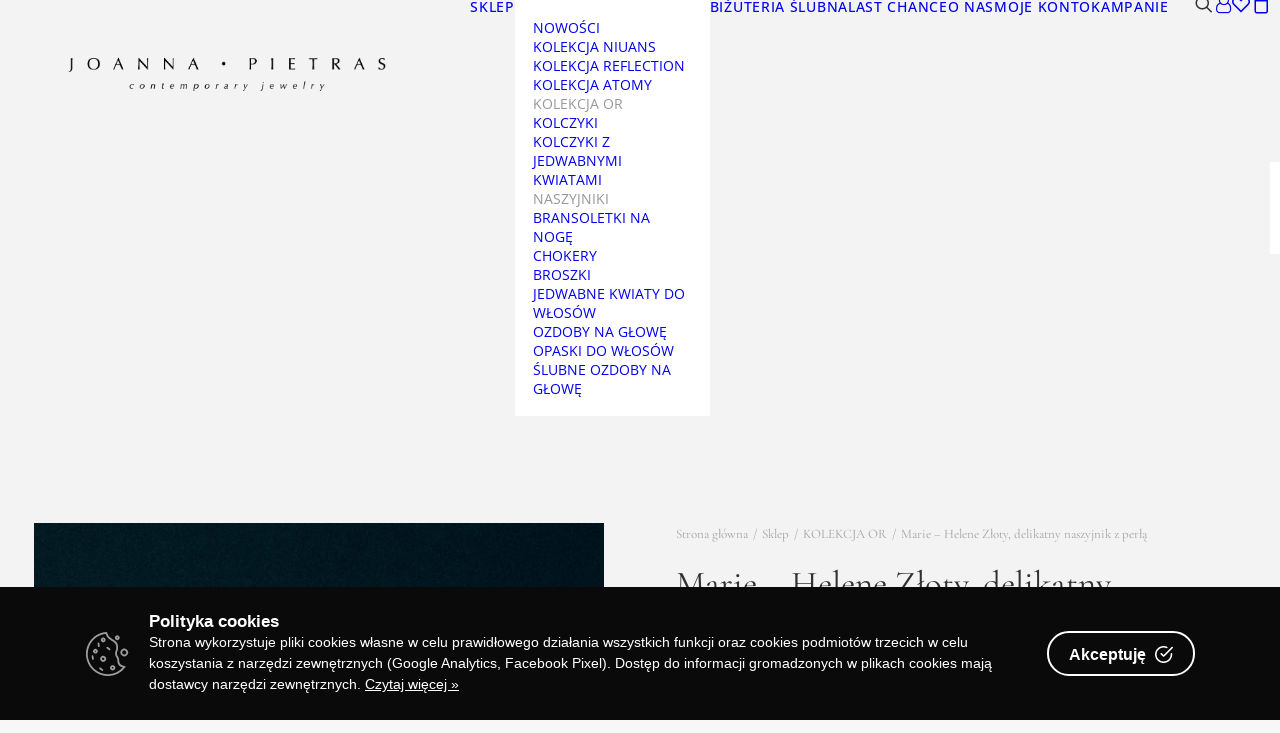

--- FILE ---
content_type: text/html; charset=UTF-8
request_url: https://joannapietras.pl/sklep/naszyjnik-z-perla-marie-helene/
body_size: 23344
content:
<!DOCTYPE html><html class="no-touch" lang="pl-PL" prefix="og: https://ogp.me/ns#" xmlns="http://www.w3.org/1999/xhtml"><head><meta http-equiv="Content-Type" content="text/html; charset=UTF-8"><meta name="viewport" content="width=device-width, initial-scale=1"><link rel="profile" href="https://gmpg.org/xfn/11"><link rel="pingback" href="https://joannapietras.pl/xmlrpc.php"> <script>document.documentElement.className=document.documentElement.className+' yes-js js_active js'</script> <title>Marie - Helene Złoty, delikatny naszyjnik z perłą - Joanna Pietras - biżuteria artystyczna</title><meta name="description" content="Złoty, delikatny naszyjnik z perłą Marie - Helene z zawieszką z perłą –to naszyjnik klasyczny z nutą nowoczesności z kolekcji OR"/><meta name="robots" content="index, follow, max-snippet:-1, max-video-preview:-1, max-image-preview:large"/><link rel="canonical" href="https://joannapietras.pl/sklep/naszyjnik-z-perla-marie-helene/" /><meta property="og:locale" content="pl_PL" /><meta property="og:type" content="product" /><meta property="og:title" content="Marie - Helene Złoty, delikatny naszyjnik z perłą - Joanna Pietras - biżuteria artystyczna" /><meta property="og:description" content="Złoty, delikatny naszyjnik z perłą Marie - Helene z zawieszką z perłą –to naszyjnik klasyczny z nutą nowoczesności z kolekcji OR" /><meta property="og:url" content="https://joannapietras.pl/sklep/naszyjnik-z-perla-marie-helene/" /><meta property="og:site_name" content="Joanna Pietras - biżuteria artystyczna" /><meta property="og:updated_time" content="2023-12-29T15:08:34+01:00" /><meta property="og:image" content="https://joannapietras.pl/wp-content/uploads/2022/12/bizuteria-slubna-joanna-pietras-karolina-twardowska-30.jpg" /><meta property="og:image:secure_url" content="https://joannapietras.pl/wp-content/uploads/2022/12/bizuteria-slubna-joanna-pietras-karolina-twardowska-30.jpg" /><meta property="og:image:width" content="1280" /><meta property="og:image:height" content="1920" /><meta property="og:image:alt" content="Delikatny złoty naszyjnik z perłą - Joanna Pietras" /><meta property="og:image:type" content="image/jpeg" /><meta property="product:price:amount" content="2399" /><meta property="product:price:currency" content="PLN" /><meta property="product:availability" content="instock" /><meta name="twitter:card" content="summary_large_image" /><meta name="twitter:title" content="Marie - Helene Złoty, delikatny naszyjnik z perłą - Joanna Pietras - biżuteria artystyczna" /><meta name="twitter:description" content="Złoty, delikatny naszyjnik z perłą Marie - Helene z zawieszką z perłą –to naszyjnik klasyczny z nutą nowoczesności z kolekcji OR" /><meta name="twitter:image" content="https://joannapietras.pl/wp-content/uploads/2022/12/bizuteria-slubna-joanna-pietras-karolina-twardowska-30.jpg" /><meta name="twitter:label1" content="Cena" /><meta name="twitter:data1" content="2 399,00&nbsp;&#122;&#322;" /><meta name="twitter:label2" content="Dostępność" /><meta name="twitter:data2" content="Na stanie" /> <script type="application/ld+json" class="rank-math-schema">{"@context":"https://schema.org","@graph":[{"@type":["JewelryStore","Organization"],"@id":"https://joannapietras.pl/#organization","name":"JP Brides","url":"https://joannapietras.pl","logo":{"@type":"ImageObject","@id":"https://joannapietras.pl/#logo","url":"http://test.jpbrides.com/wp-content/uploads/2020/04/JP-BRIDES-bizuteria-slubna.png","contentUrl":"http://test.jpbrides.com/wp-content/uploads/2020/04/JP-BRIDES-bizuteria-slubna.png","caption":"JP Brides","inLanguage":"pl-PL"},"openingHours":["Monday,Tuesday,Wednesday,Thursday,Friday,Saturday,Sunday 09:00-17:00"],"image":{"@id":"https://joannapietras.pl/#logo"}},{"@type":"WebSite","@id":"https://joannapietras.pl/#website","url":"https://joannapietras.pl","name":"JP Brides","publisher":{"@id":"https://joannapietras.pl/#organization"},"inLanguage":"pl-PL"},{"@type":"ImageObject","@id":"https://joannapietras.pl/wp-content/uploads/2022/12/bizuteria-slubna-joanna-pietras-karolina-twardowska-30.jpg","url":"https://joannapietras.pl/wp-content/uploads/2022/12/bizuteria-slubna-joanna-pietras-karolina-twardowska-30.jpg","width":"1280","height":"1920","caption":"Delikatny z\u0142oty naszyjnik z per\u0142\u0105 - Joanna Pietras","inLanguage":"pl-PL"},{"@type":"ItemPage","@id":"https://joannapietras.pl/sklep/naszyjnik-z-perla-marie-helene/#webpage","url":"https://joannapietras.pl/sklep/naszyjnik-z-perla-marie-helene/","name":"Marie - Helene Z\u0142oty, delikatny naszyjnik z per\u0142\u0105 - Joanna Pietras - bi\u017cuteria artystyczna","datePublished":"2022-12-06T21:45:04+01:00","dateModified":"2023-12-29T15:08:34+01:00","isPartOf":{"@id":"https://joannapietras.pl/#website"},"primaryImageOfPage":{"@id":"https://joannapietras.pl/wp-content/uploads/2022/12/bizuteria-slubna-joanna-pietras-karolina-twardowska-30.jpg"},"inLanguage":"pl-PL"},{"@type":"Product","name":"Marie - Helene Z\u0142oty, delikatny naszyjnik z per\u0142\u0105 - Joanna Pietras - bi\u017cuteria artystyczna","description":"Z\u0142oty, delikatny naszyjnik z per\u0142\u0105 Marie - Helene z zawieszk\u0105 z per\u0142\u0105 \u2013to naszyjnik klasyczny z nut\u0105 nowoczesno\u015bci z kolekcji OR","category":"KOLEKCJA OR","mainEntityOfPage":{"@id":"https://joannapietras.pl/sklep/naszyjnik-z-perla-marie-helene/#webpage"},"image":[{"@type":"ImageObject","url":"https://joannapietras.pl/wp-content/uploads/2022/12/bizuteria-slubna-joanna-pietras-karolina-twardowska-30.jpg","height":"1920","width":"1280"},{"@type":"ImageObject","url":"https://joannapietras.pl/wp-content/uploads/2022/12/bizuteria-slubna-joanna-pietras-karolina-twardowska-38.jpg","height":"1920","width":"1280"}],"offers":{"@type":"Offer","price":"2399.00","priceCurrency":"PLN","priceValidUntil":"2027-12-31","availability":"https://schema.org/InStock","itemCondition":"NewCondition","url":"https://joannapietras.pl/sklep/naszyjnik-z-perla-marie-helene/","seller":{"@type":"Organization","@id":"https://joannapietras.pl/","name":"JP Brides","url":"https://joannapietras.pl","logo":"http://test.jpbrides.com/wp-content/uploads/2020/04/JP-BRIDES-bizuteria-slubna.png"}},"@id":"https://joannapietras.pl/sklep/naszyjnik-z-perla-marie-helene/#richSnippet"}]}</script>  <script type='application/javascript'  id='pys-version-script'>console.log('PixelYourSite Free version 11.1.5.2');</script> <link rel='dns-prefetch' href='//fonts.googleapis.com' /><link rel='preconnect' href='//www.google-analytics.com' /><link rel="alternate" type="application/rss+xml" title="Joanna Pietras - biżuteria artystyczna &raquo; Kanał z wpisami" href="https://joannapietras.pl/feed/" /><link rel="alternate" type="application/rss+xml" title="Joanna Pietras - biżuteria artystyczna &raquo; Kanał z komentarzami" href="https://joannapietras.pl/comments/feed/" /><link rel="alternate" title="oEmbed (JSON)" type="application/json+oembed" href="https://joannapietras.pl/wp-json/oembed/1.0/embed?url=https%3A%2F%2Fjoannapietras.pl%2Fsklep%2Fnaszyjnik-z-perla-marie-helene%2F" /><link rel="alternate" title="oEmbed (XML)" type="text/xml+oembed" href="https://joannapietras.pl/wp-json/oembed/1.0/embed?url=https%3A%2F%2Fjoannapietras.pl%2Fsklep%2Fnaszyjnik-z-perla-marie-helene%2F&#038;format=xml" /><style id='wp-img-auto-sizes-contain-inline-css' type='text/css'>img:is([sizes=auto i],[sizes^="auto," i]){contain-intrinsic-size:3000px 1500px}</style><link data-optimized="1" rel='stylesheet' id='wp-block-library-css' href='https://joannapietras.pl/wp-content/litespeed/css/8c8f5f57539ac8f0bcfd01dc6de65d6c.css?ver=65d6c' type='text/css' media='all' /><link data-optimized="1" rel='stylesheet' id='wc-blocks-style-css' href='https://joannapietras.pl/wp-content/litespeed/css/29e09bdfd4f4a3cb04222d05977a1403.css?ver=a1403' type='text/css' media='all' /><style id='global-styles-inline-css' type='text/css'>:root{--wp--preset--aspect-ratio--square:1;--wp--preset--aspect-ratio--4-3:4/3;--wp--preset--aspect-ratio--3-4:3/4;--wp--preset--aspect-ratio--3-2:3/2;--wp--preset--aspect-ratio--2-3:2/3;--wp--preset--aspect-ratio--16-9:16/9;--wp--preset--aspect-ratio--9-16:9/16;--wp--preset--color--black:#000000;--wp--preset--color--cyan-bluish-gray:#abb8c3;--wp--preset--color--white:#ffffff;--wp--preset--color--pale-pink:#f78da7;--wp--preset--color--vivid-red:#cf2e2e;--wp--preset--color--luminous-vivid-orange:#ff6900;--wp--preset--color--luminous-vivid-amber:#fcb900;--wp--preset--color--light-green-cyan:#7bdcb5;--wp--preset--color--vivid-green-cyan:#00d084;--wp--preset--color--pale-cyan-blue:#8ed1fc;--wp--preset--color--vivid-cyan-blue:#0693e3;--wp--preset--color--vivid-purple:#9b51e0;--wp--preset--gradient--vivid-cyan-blue-to-vivid-purple:linear-gradient(135deg,rgb(6,147,227) 0%,rgb(155,81,224) 100%);--wp--preset--gradient--light-green-cyan-to-vivid-green-cyan:linear-gradient(135deg,rgb(122,220,180) 0%,rgb(0,208,130) 100%);--wp--preset--gradient--luminous-vivid-amber-to-luminous-vivid-orange:linear-gradient(135deg,rgb(252,185,0) 0%,rgb(255,105,0) 100%);--wp--preset--gradient--luminous-vivid-orange-to-vivid-red:linear-gradient(135deg,rgb(255,105,0) 0%,rgb(207,46,46) 100%);--wp--preset--gradient--very-light-gray-to-cyan-bluish-gray:linear-gradient(135deg,rgb(238,238,238) 0%,rgb(169,184,195) 100%);--wp--preset--gradient--cool-to-warm-spectrum:linear-gradient(135deg,rgb(74,234,220) 0%,rgb(151,120,209) 20%,rgb(207,42,186) 40%,rgb(238,44,130) 60%,rgb(251,105,98) 80%,rgb(254,248,76) 100%);--wp--preset--gradient--blush-light-purple:linear-gradient(135deg,rgb(255,206,236) 0%,rgb(152,150,240) 100%);--wp--preset--gradient--blush-bordeaux:linear-gradient(135deg,rgb(254,205,165) 0%,rgb(254,45,45) 50%,rgb(107,0,62) 100%);--wp--preset--gradient--luminous-dusk:linear-gradient(135deg,rgb(255,203,112) 0%,rgb(199,81,192) 50%,rgb(65,88,208) 100%);--wp--preset--gradient--pale-ocean:linear-gradient(135deg,rgb(255,245,203) 0%,rgb(182,227,212) 50%,rgb(51,167,181) 100%);--wp--preset--gradient--electric-grass:linear-gradient(135deg,rgb(202,248,128) 0%,rgb(113,206,126) 100%);--wp--preset--gradient--midnight:linear-gradient(135deg,rgb(2,3,129) 0%,rgb(40,116,252) 100%);--wp--preset--font-size--small:13px;--wp--preset--font-size--medium:20px;--wp--preset--font-size--large:36px;--wp--preset--font-size--x-large:42px;--wp--preset--spacing--20:0.44rem;--wp--preset--spacing--30:0.67rem;--wp--preset--spacing--40:1rem;--wp--preset--spacing--50:1.5rem;--wp--preset--spacing--60:2.25rem;--wp--preset--spacing--70:3.38rem;--wp--preset--spacing--80:5.06rem;--wp--preset--shadow--natural:6px 6px 9px rgba(0, 0, 0, 0.2);--wp--preset--shadow--deep:12px 12px 50px rgba(0, 0, 0, 0.4);--wp--preset--shadow--sharp:6px 6px 0px rgba(0, 0, 0, 0.2);--wp--preset--shadow--outlined:6px 6px 0px -3px rgb(255, 255, 255), 6px 6px rgb(0, 0, 0);--wp--preset--shadow--crisp:6px 6px 0px rgb(0, 0, 0)}:where(.is-layout-flex){gap:.5em}:where(.is-layout-grid){gap:.5em}body .is-layout-flex{display:flex}.is-layout-flex{flex-wrap:wrap;align-items:center}.is-layout-flex>:is(*,div){margin:0}body .is-layout-grid{display:grid}.is-layout-grid>:is(*,div){margin:0}:where(.wp-block-columns.is-layout-flex){gap:2em}:where(.wp-block-columns.is-layout-grid){gap:2em}:where(.wp-block-post-template.is-layout-flex){gap:1.25em}:where(.wp-block-post-template.is-layout-grid){gap:1.25em}.has-black-color{color:var(--wp--preset--color--black)!important}.has-cyan-bluish-gray-color{color:var(--wp--preset--color--cyan-bluish-gray)!important}.has-white-color{color:var(--wp--preset--color--white)!important}.has-pale-pink-color{color:var(--wp--preset--color--pale-pink)!important}.has-vivid-red-color{color:var(--wp--preset--color--vivid-red)!important}.has-luminous-vivid-orange-color{color:var(--wp--preset--color--luminous-vivid-orange)!important}.has-luminous-vivid-amber-color{color:var(--wp--preset--color--luminous-vivid-amber)!important}.has-light-green-cyan-color{color:var(--wp--preset--color--light-green-cyan)!important}.has-vivid-green-cyan-color{color:var(--wp--preset--color--vivid-green-cyan)!important}.has-pale-cyan-blue-color{color:var(--wp--preset--color--pale-cyan-blue)!important}.has-vivid-cyan-blue-color{color:var(--wp--preset--color--vivid-cyan-blue)!important}.has-vivid-purple-color{color:var(--wp--preset--color--vivid-purple)!important}.has-black-background-color{background-color:var(--wp--preset--color--black)!important}.has-cyan-bluish-gray-background-color{background-color:var(--wp--preset--color--cyan-bluish-gray)!important}.has-white-background-color{background-color:var(--wp--preset--color--white)!important}.has-pale-pink-background-color{background-color:var(--wp--preset--color--pale-pink)!important}.has-vivid-red-background-color{background-color:var(--wp--preset--color--vivid-red)!important}.has-luminous-vivid-orange-background-color{background-color:var(--wp--preset--color--luminous-vivid-orange)!important}.has-luminous-vivid-amber-background-color{background-color:var(--wp--preset--color--luminous-vivid-amber)!important}.has-light-green-cyan-background-color{background-color:var(--wp--preset--color--light-green-cyan)!important}.has-vivid-green-cyan-background-color{background-color:var(--wp--preset--color--vivid-green-cyan)!important}.has-pale-cyan-blue-background-color{background-color:var(--wp--preset--color--pale-cyan-blue)!important}.has-vivid-cyan-blue-background-color{background-color:var(--wp--preset--color--vivid-cyan-blue)!important}.has-vivid-purple-background-color{background-color:var(--wp--preset--color--vivid-purple)!important}.has-black-border-color{border-color:var(--wp--preset--color--black)!important}.has-cyan-bluish-gray-border-color{border-color:var(--wp--preset--color--cyan-bluish-gray)!important}.has-white-border-color{border-color:var(--wp--preset--color--white)!important}.has-pale-pink-border-color{border-color:var(--wp--preset--color--pale-pink)!important}.has-vivid-red-border-color{border-color:var(--wp--preset--color--vivid-red)!important}.has-luminous-vivid-orange-border-color{border-color:var(--wp--preset--color--luminous-vivid-orange)!important}.has-luminous-vivid-amber-border-color{border-color:var(--wp--preset--color--luminous-vivid-amber)!important}.has-light-green-cyan-border-color{border-color:var(--wp--preset--color--light-green-cyan)!important}.has-vivid-green-cyan-border-color{border-color:var(--wp--preset--color--vivid-green-cyan)!important}.has-pale-cyan-blue-border-color{border-color:var(--wp--preset--color--pale-cyan-blue)!important}.has-vivid-cyan-blue-border-color{border-color:var(--wp--preset--color--vivid-cyan-blue)!important}.has-vivid-purple-border-color{border-color:var(--wp--preset--color--vivid-purple)!important}.has-vivid-cyan-blue-to-vivid-purple-gradient-background{background:var(--wp--preset--gradient--vivid-cyan-blue-to-vivid-purple)!important}.has-light-green-cyan-to-vivid-green-cyan-gradient-background{background:var(--wp--preset--gradient--light-green-cyan-to-vivid-green-cyan)!important}.has-luminous-vivid-amber-to-luminous-vivid-orange-gradient-background{background:var(--wp--preset--gradient--luminous-vivid-amber-to-luminous-vivid-orange)!important}.has-luminous-vivid-orange-to-vivid-red-gradient-background{background:var(--wp--preset--gradient--luminous-vivid-orange-to-vivid-red)!important}.has-very-light-gray-to-cyan-bluish-gray-gradient-background{background:var(--wp--preset--gradient--very-light-gray-to-cyan-bluish-gray)!important}.has-cool-to-warm-spectrum-gradient-background{background:var(--wp--preset--gradient--cool-to-warm-spectrum)!important}.has-blush-light-purple-gradient-background{background:var(--wp--preset--gradient--blush-light-purple)!important}.has-blush-bordeaux-gradient-background{background:var(--wp--preset--gradient--blush-bordeaux)!important}.has-luminous-dusk-gradient-background{background:var(--wp--preset--gradient--luminous-dusk)!important}.has-pale-ocean-gradient-background{background:var(--wp--preset--gradient--pale-ocean)!important}.has-electric-grass-gradient-background{background:var(--wp--preset--gradient--electric-grass)!important}.has-midnight-gradient-background{background:var(--wp--preset--gradient--midnight)!important}.has-small-font-size{font-size:var(--wp--preset--font-size--small)!important}.has-medium-font-size{font-size:var(--wp--preset--font-size--medium)!important}.has-large-font-size{font-size:var(--wp--preset--font-size--large)!important}.has-x-large-font-size{font-size:var(--wp--preset--font-size--x-large)!important}</style><style id='classic-theme-styles-inline-css' type='text/css'>/*! This file is auto-generated */
.wp-block-button__link{color:#fff;background-color:#32373c;border-radius:9999px;box-shadow:none;text-decoration:none;padding:calc(.667em + 2px) calc(1.333em + 2px);font-size:1.125em}.wp-block-file__button{background:#32373c;color:#fff;text-decoration:none}</style><link data-optimized="1" rel='stylesheet' id='contact-form-7-css' href='https://joannapietras.pl/wp-content/litespeed/css/f1235f406c42d624038631a02084efeb.css?ver=4efeb' type='text/css' media='all' /><link data-optimized="1" rel='stylesheet' id='cookie-consent-box-css' href='https://joannapietras.pl/wp-content/litespeed/css/90de92dc884c17aafcb3161b52627461.css?ver=27461' type='text/css' media='all' /><link data-optimized="1" rel='stylesheet' id='uncodefont-google-css' href='https://joannapietras.pl/wp-content/litespeed/css/382cb25ca35900ca9fcf8ffee37c5e38.css?ver=c5e38' type='text/css' media='all' /><style id='woocommerce-inline-inline-css' type='text/css'>.woocommerce form .form-row .required{visibility:visible}</style><link data-optimized="1" rel='stylesheet' id='googlefonts-css' href='https://joannapietras.pl/wp-content/litespeed/css/44073db9d0ef151af4d9b817f59cb1ab.css?ver=cb1ab' type='text/css' media='all' /><link data-optimized="1" rel='stylesheet' id='payu-gateway-css' href='https://joannapietras.pl/wp-content/litespeed/css/f10306db6e366fe9289750d086a087c5.css?ver=087c5' type='text/css' media='all' /><link data-optimized="1" rel='stylesheet' id='uncode-style-css' href='https://joannapietras.pl/wp-content/litespeed/css/56eda54da11f40d0f1479ba592050659.css?ver=50659' type='text/css' media='all' /><style id='uncode-style-inline-css' type='text/css'>@media (max-width:959px){.navbar-brand>*{height:40px!important}}@media (min-width:960px){.limit-width{max-width:1296px;margin:auto}.menu-container:not(.grid-filters) .menu-horizontal ul.menu-smart .megamenu-block-wrapper>.vc_row[data-parent="true"].limit-width:not(.row-parent-limit){max-width:calc(1296px - 72px)}}.menu-primary ul.menu-smart>li>a,.menu-primary ul.menu-smart li.dropdown>a,.menu-primary ul.menu-smart li.mega-menu>a,.vmenu-container ul.menu-smart>li>a,.vmenu-container ul.menu-smart li.dropdown>a{text-transform:uppercase}.menu-primary ul.menu-smart ul a,.vmenu-container ul.menu-smart ul a{text-transform:uppercase}#changer-back-color{transition:background-color 1000ms cubic-bezier(.25,1,.5,1)!important}#changer-back-color>div{transition:opacity 1000ms cubic-bezier(.25,1,.5,1)!important}body.bg-changer-init.disable-hover .main-wrapper .style-light,body.bg-changer-init.disable-hover .main-wrapper .style-light h1,body.bg-changer-init.disable-hover .main-wrapper .style-light h2,body.bg-changer-init.disable-hover .main-wrapper .style-light h3,body.bg-changer-init.disable-hover .main-wrapper .style-light h4,body.bg-changer-init.disable-hover .main-wrapper .style-light h5,body.bg-changer-init.disable-hover .main-wrapper .style-light h6,body.bg-changer-init.disable-hover .main-wrapper .style-light a,body.bg-changer-init.disable-hover .main-wrapper .style-dark,body.bg-changer-init.disable-hover .main-wrapper .style-dark h1,body.bg-changer-init.disable-hover .main-wrapper .style-dark h2,body.bg-changer-init.disable-hover .main-wrapper .style-dark h3,body.bg-changer-init.disable-hover .main-wrapper .style-dark h4,body.bg-changer-init.disable-hover .main-wrapper .style-dark h5,body.bg-changer-init.disable-hover .main-wrapper .style-dark h6,body.bg-changer-init.disable-hover .main-wrapper .style-dark a{transition:color 1000ms cubic-bezier(.25,1,.5,1)!important}</style><link data-optimized="1" rel='stylesheet' id='uncode-woocommerce-css' href='https://joannapietras.pl/wp-content/litespeed/css/7ceda2ede29eb8dba8904baf46dfcae8.css?ver=fcae8' type='text/css' media='all' /><link data-optimized="1" rel='stylesheet' id='uncode-icons-css' href='https://joannapietras.pl/wp-content/litespeed/css/fad1c703fa3582bf2f059ba4be7f19b8.css?ver=f19b8' type='text/css' media='all' /><link data-optimized="1" rel='stylesheet' id='uncode-custom-style-css' href='https://joannapietras.pl/wp-content/litespeed/css/b8bc5317a8fa842199e5b44261ee93bc.css?ver=e93bc' type='text/css' media='all' /><style id='uncode-custom-style-inline-css' type='text/css'>.text-text_color-188671-color,.text-text_color-188671-color a{color:#bababa!important;fill:#bababa!important}.gallery-item{padding:0 .5em 0 .5em;p{margin:18px 0 18px 0}</style><link data-optimized="1" rel='stylesheet' id='uncode-wishlist-css' href='https://joannapietras.pl/wp-content/litespeed/css/81488d8bcec572f988414a39a1ef61d7.css?ver=f61d7' type='text/css' media='all' /><link data-optimized="1" rel='stylesheet' id='child-style-css' href='https://joannapietras.pl/wp-content/litespeed/css/9983c4dc07edb7dc3ca8809b16fadf94.css?ver=adf94' type='text/css' media='all' /> <script data-optimized="1" type="text/javascript" id="jquery-core-js-extra">var pysFacebookRest={"restApiUrl":"https://joannapietras.pl/wp-json/pys-facebook/v1/event","debug":""}</script> <script data-optimized="1" type="text/javascript" src="https://joannapietras.pl/wp-content/litespeed/js/86fa87d061d24a0b4ec53766228ceef3.js?ver=ceef3" id="jquery-core-js"></script> <script data-optimized="1" type="text/javascript" src="https://joannapietras.pl/wp-content/litespeed/js/eb0c477c9a31b48d5d8b42813ffa6aaf.js?ver=a6aaf" id="jquery-migrate-js"></script> <script data-optimized="1" type="text/javascript" src="https://joannapietras.pl/wp-content/litespeed/js/5176b93a715428f4cf6502f1c97be4fd.js?ver=be4fd" id="wc-jquery-blockui-js" data-wp-strategy="defer"></script> <script data-optimized="1" type="text/javascript" id="wc-add-to-cart-js-extra">var wc_add_to_cart_params={"ajax_url":"/wp-admin/admin-ajax.php","wc_ajax_url":"/?wc-ajax=%%endpoint%%","i18n_view_cart":"Zobacz koszyk","cart_url":"https://joannapietras.pl/koszyk/","is_cart":"","cart_redirect_after_add":"no"}</script> <script data-optimized="1" type="text/javascript" src="https://joannapietras.pl/wp-content/litespeed/js/007e4a70b873d23035e39da8ed509e68.js?ver=09e68" id="wc-add-to-cart-js" data-wp-strategy="defer"></script> <script data-optimized="1" type="text/javascript" src="https://joannapietras.pl/wp-content/litespeed/js/b01d52bcf352dd7ad724de5cf03fa81d.js?ver=fa81d" id="wc-zoom-js" defer="defer" data-wp-strategy="defer"></script> <script data-optimized="1" type="text/javascript" src="https://joannapietras.pl/wp-content/litespeed/js/a6616f19d65f6cac184a4557c0fad46e.js?ver=ad46e" id="wc-flexslider-js" defer="defer" data-wp-strategy="defer"></script> <script data-optimized="1" type="text/javascript" id="wc-single-product-js-extra">var wc_single_product_params={"i18n_required_rating_text":"Prosz\u0119 wybra\u0107 ocen\u0119","i18n_rating_options":["1 z 5 gwiazdek","2 z 5 gwiazdek","3 z 5 gwiazdek","4 z 5 gwiazdek","5 z 5 gwiazdek"],"i18n_product_gallery_trigger_text":"Wy\u015bwietl pe\u0142noekranow\u0105 galeri\u0119 obrazk\u00f3w","review_rating_required":"yes","flexslider":{"rtl":!1,"animation":"slide","smoothHeight":!0,"directionNav":!1,"controlNav":"thumbnails","slideshow":!1,"animationSpeed":500,"animationLoop":!1,"allowOneSlide":!1},"zoom_enabled":"1","zoom_options":[],"photoswipe_enabled":"","photoswipe_options":{"shareEl":!1,"closeOnScroll":!1,"history":!1,"hideAnimationDuration":0,"showAnimationDuration":0},"flexslider_enabled":""}</script> <script data-optimized="1" type="text/javascript" src="https://joannapietras.pl/wp-content/litespeed/js/7dfad9ee52155465c84cf57bf2fddceb.js?ver=ddceb" id="wc-single-product-js" defer="defer" data-wp-strategy="defer"></script> <script data-optimized="1" type="text/javascript" src="https://joannapietras.pl/wp-content/litespeed/js/c33367109369d3d791e65e1dc60a45a3.js?ver=a45a3" id="wc-js-cookie-js" data-wp-strategy="defer"></script> <script data-optimized="1" type="text/javascript" id="woocommerce-js-extra">var woocommerce_params={"ajax_url":"/wp-admin/admin-ajax.php","wc_ajax_url":"/?wc-ajax=%%endpoint%%","i18n_password_show":"Poka\u017c has\u0142o","i18n_password_hide":"Ukryj has\u0142o"}</script> <script data-optimized="1" type="text/javascript" src="https://joannapietras.pl/wp-content/litespeed/js/f51d4940e1c4bc153aa0b2fbcdb6c72c.js?ver=6c72c" id="woocommerce-js" defer="defer" data-wp-strategy="defer"></script> <script data-optimized="1" type="text/javascript" src="https://joannapietras.pl/wp-content/litespeed/js/c360f6a70e5ef672f1ff1fbd4f9c8eea.js?ver=c8eea" id="vc_woocommerce-add-to-cart-js-js"></script> <script data-cfasync="false" type="text/javascript" src="https://joannapietras.pl/wp-content/uploads/caos/ca57a523.js" id="caos-gtag-js"></script> <script data-cfasync="false" type="text/javascript" id="caos-gtag-js-after">/*  */
    window.dataLayer = window.dataLayer || [];

    function gtag() {
        dataLayer.push(arguments);
    }

    gtag('js', new Date());
    gtag('config', 'G-108365PXP3', {"cookie_domain":"joannapietras.pl","cookie_flags":"samesite=none;secure","allow_google_signals":true});
	
//# sourceURL=caos-gtag-js-after
/*  */</script> <script data-optimized="1" type="text/javascript" id="uncode-init-js-extra">var SiteParameters={"days":"dni","hours":"godzin","minutes":"minut","seconds":"sekund","constant_scroll":"on","scroll_speed":"2","parallax_factor":"0.25","loading":"\u0141aduj\u0119\u2026","slide_name":"slide","slide_footer":"footer","ajax_url":"https://joannapietras.pl/wp-admin/admin-ajax.php","nonce_adaptive_images":"6a316e03d4","nonce_srcset_async":"2ac22e903d","enable_debug":"","block_mobile_videos":"","is_frontend_editor":"","main_width":["1300","px"],"mobile_parallax_allowed":"","listen_for_screen_update":"1","wireframes_plugin_active":"1","sticky_elements":"off","resize_quality":"90","register_metadata":"1","bg_changer_time":"1000","update_wc_fragments":"1","optimize_shortpixel_image":"","menu_mobile_offcanvas_gap":"45","custom_cursor_selector":"[href], .trigger-overlay, .owl-next, .owl-prev, .owl-dot, input[type=\"submit\"], input[type=\"checkbox\"], button[type=\"submit\"], a[class^=\"ilightbox\"], .ilightbox-thumbnail, .ilightbox-prev, .ilightbox-next, .overlay-close, .unmodal-close, .qty-inset \u003E span, .share-button li, .uncode-post-titles .tmb.tmb-click-area, .btn-link, .tmb-click-row .t-inside, .lg-outer button, .lg-thumb img, a[data-lbox], .uncode-close-offcanvas-overlay, .uncode-nav-next, .uncode-nav-prev, .uncode-nav-index","mobile_parallax_animation":"","lbox_enhanced":"","native_media_player":"","vimeoPlayerParams":"?autoplay=0","ajax_filter_key_search":"key","ajax_filter_key_unfilter":"unfilter","index_pagination_disable_scroll":"","index_pagination_scroll_to":"","uncode_wc_popup_cart_qty":"","disable_hover_hack":"","uncode_nocookie":"","menuHideOnClick":"1","menuShowOnClick":"","smoothScroll":"off","smoothScrollDisableHover":"","smoothScrollQuery":"960","uncode_force_onepage_dots":"","uncode_smooth_scroll_safe":"","uncode_lb_add_galleries":", .gallery","uncode_lb_add_items":", .gallery .gallery-item a","uncode_prev_label":"Previous","uncode_next_label":"Nast\u0119pny","uncode_slide_label":"Slide","uncode_share_label":"Share on %","uncode_has_ligatures":"","uncode_is_accessible":"","uncode_carousel_itemSelector":"*:not(.hidden)","uncode_limit_width":"1296px"}</script> <script type="text/javascript" src="https://joannapietras.pl/wp-content/themes/uncode/library/js/init.js" id="uncode-init-js"></script> <script data-optimized="1" type="text/javascript" src="https://joannapietras.pl/wp-content/litespeed/js/fd51919cb1e201572d0ef2651439783f.js?ver=9783f" id="jquery-bind-first-js"></script> <script data-optimized="1" type="text/javascript" src="https://joannapietras.pl/wp-content/litespeed/js/e7154433be5cb6f348f613ff999620eb.js?ver=620eb" id="js-cookie-pys-js"></script> <script data-optimized="1" type="text/javascript" src="https://joannapietras.pl/wp-content/litespeed/js/bd331401f9202630dc112473d480435e.js?ver=0435e" id="js-tld-js"></script> <script type="text/javascript" id="pys-js-extra">/*  */
var pysOptions = {"staticEvents":{"facebook":{"woo_view_content":[{"delay":0,"type":"static","name":"ViewContent","pixelIds":["517827015292461"],"eventID":"e921e24f-490f-476b-a56a-35d0c2e88a42","params":{"content_ids":["2632"],"content_type":"product","content_name":"Marie - Helene Z\u0142oty, delikatny naszyjnik z per\u0142\u0105","category_name":"KOLEKCJA OR, BI\u017bUTERIA \u015aLUBNA, NASZYJNIKI","value":"2399","currency":"PLN","contents":[{"id":"2632","quantity":1}],"product_price":"2399","page_title":"Marie - Helene Z\u0142oty, delikatny naszyjnik z per\u0142\u0105","post_type":"product","post_id":2632,"plugin":"PixelYourSite","user_role":"guest","event_url":"joannapietras.pl/sklep/naszyjnik-z-perla-marie-helene/"},"e_id":"woo_view_content","ids":[],"hasTimeWindow":false,"timeWindow":0,"woo_order":"","edd_order":""}],"init_event":[{"delay":0,"type":"static","ajaxFire":false,"name":"PageView","pixelIds":["517827015292461"],"eventID":"583c008b-59e9-40e2-8783-9806b0776abb","params":{"page_title":"Marie - Helene Z\u0142oty, delikatny naszyjnik z per\u0142\u0105","post_type":"product","post_id":2632,"plugin":"PixelYourSite","user_role":"guest","event_url":"joannapietras.pl/sklep/naszyjnik-z-perla-marie-helene/"},"e_id":"init_event","ids":[],"hasTimeWindow":false,"timeWindow":0,"woo_order":"","edd_order":""}]}},"dynamicEvents":[],"triggerEvents":[],"triggerEventTypes":[],"facebook":{"pixelIds":["517827015292461"],"advancedMatching":{"external_id":"eecfedeeeffccdbcdeeef"},"advancedMatchingEnabled":true,"removeMetadata":false,"wooVariableAsSimple":false,"serverApiEnabled":true,"wooCRSendFromServer":false,"send_external_id":null,"enabled_medical":false,"do_not_track_medical_param":["event_url","post_title","page_title","landing_page","content_name","categories","category_name","tags"],"meta_ldu":false},"debug":"","siteUrl":"https://joannapietras.pl","ajaxUrl":"https://joannapietras.pl/wp-admin/admin-ajax.php","ajax_event":"3b95e09a7f","enable_remove_download_url_param":"1","cookie_duration":"7","last_visit_duration":"60","enable_success_send_form":"","ajaxForServerEvent":"1","ajaxForServerStaticEvent":"1","useSendBeacon":"1","send_external_id":"1","external_id_expire":"180","track_cookie_for_subdomains":"1","google_consent_mode":"1","gdpr":{"ajax_enabled":false,"all_disabled_by_api":false,"facebook_disabled_by_api":false,"analytics_disabled_by_api":false,"google_ads_disabled_by_api":false,"pinterest_disabled_by_api":false,"bing_disabled_by_api":false,"reddit_disabled_by_api":false,"externalID_disabled_by_api":false,"facebook_prior_consent_enabled":true,"analytics_prior_consent_enabled":true,"google_ads_prior_consent_enabled":null,"pinterest_prior_consent_enabled":true,"bing_prior_consent_enabled":true,"cookiebot_integration_enabled":false,"cookiebot_facebook_consent_category":"marketing","cookiebot_analytics_consent_category":"statistics","cookiebot_tiktok_consent_category":"marketing","cookiebot_google_ads_consent_category":"marketing","cookiebot_pinterest_consent_category":"marketing","cookiebot_bing_consent_category":"marketing","consent_magic_integration_enabled":false,"real_cookie_banner_integration_enabled":false,"cookie_notice_integration_enabled":false,"cookie_law_info_integration_enabled":false,"analytics_storage":{"enabled":true,"value":"granted","filter":false},"ad_storage":{"enabled":true,"value":"granted","filter":false},"ad_user_data":{"enabled":true,"value":"granted","filter":false},"ad_personalization":{"enabled":true,"value":"granted","filter":false}},"cookie":{"disabled_all_cookie":false,"disabled_start_session_cookie":false,"disabled_advanced_form_data_cookie":false,"disabled_landing_page_cookie":false,"disabled_first_visit_cookie":false,"disabled_trafficsource_cookie":false,"disabled_utmTerms_cookie":false,"disabled_utmId_cookie":false},"tracking_analytics":{"TrafficSource":"direct","TrafficLanding":"undefined","TrafficUtms":[],"TrafficUtmsId":[]},"GATags":{"ga_datalayer_type":"default","ga_datalayer_name":"dataLayerPYS"},"woo":{"enabled":true,"enabled_save_data_to_orders":true,"addToCartOnButtonEnabled":true,"addToCartOnButtonValueEnabled":true,"addToCartOnButtonValueOption":"price","singleProductId":2632,"removeFromCartSelector":"form.woocommerce-cart-form .remove","addToCartCatchMethod":"add_cart_hook","is_order_received_page":false,"containOrderId":false},"edd":{"enabled":false},"cache_bypass":"1769404749"};
//# sourceURL=pys-js-extra
/*  */</script> <script data-optimized="1" type="text/javascript" src="https://joannapietras.pl/wp-content/litespeed/js/94b1d6ce7b856ba6ff6a8d3a789f734c.js?ver=f734c" id="pys-js"></script> <script></script><link rel="https://api.w.org/" href="https://joannapietras.pl/wp-json/" /><link rel="alternate" title="JSON" type="application/json" href="https://joannapietras.pl/wp-json/wp/v2/product/2632" /><link rel="EditURI" type="application/rsd+xml" title="RSD" href="https://joannapietras.pl/xmlrpc.php?rsd" /><meta name="generator" content="WordPress 6.9" /><link rel='shortlink' href='https://joannapietras.pl/?p=2632' /><style type='text/css' media='screen'>body{font-family:"Open Sans",arial,sans-serif}body{font-family:"Cormorant Garamond",arial,sans-serif}</style>	<noscript><style>.woocommerce-product-gallery{ opacity: 1 !important; }</style></noscript><link rel="icon" href="https://joannapietras.pl/wp-content/uploads/2025/02/cropped-JOANNA_PIETRAS_KAMPANIA-14-min-1-32x32.jpg" sizes="32x32" /><link rel="icon" href="https://joannapietras.pl/wp-content/uploads/2025/02/cropped-JOANNA_PIETRAS_KAMPANIA-14-min-1-192x192.jpg" sizes="192x192" /><link rel="apple-touch-icon" href="https://joannapietras.pl/wp-content/uploads/2025/02/cropped-JOANNA_PIETRAS_KAMPANIA-14-min-1-180x180.jpg" /><meta name="msapplication-TileImage" content="https://joannapietras.pl/wp-content/uploads/2025/02/cropped-JOANNA_PIETRAS_KAMPANIA-14-min-1-270x270.jpg" />
<noscript><style>.wpb_animate_when_almost_visible { opacity: 1; }</style></noscript></head><body data-rsssl=1 class="wp-singular product-template-default single single-product postid-2632 wp-theme-uncode wp-child-theme-uncode-child  style-color-lxmt-bg theme-uncode woocommerce woocommerce-page woocommerce-no-js hormenu-position-left hmenu hmenu-position-center header-full-width main-center-align menu-mobile-transparent menu-sticky-mobile menu-mobile-centered wc-zoom-enabled mobile-parallax-not-allowed ilb-no-bounce unreg uncode-wc-single-product-slider-enabled minicart-notification qw-body-scroll-disabled no-qty-fx uncode-sidecart-mobile-disabled no-product-upsells wpb-js-composer js-comp-ver-8.7.1.2 vc_responsive" data-border="0"><div id="vh_layout_help"></div><div class="body-borders" data-border="0"><div class="top-border body-border-shadow"></div><div class="right-border body-border-shadow"></div><div class="bottom-border body-border-shadow"></div><div class="left-border body-border-shadow"></div><div class="top-border style-light-bg"></div><div class="right-border style-light-bg"></div><div class="bottom-border style-light-bg"></div><div class="left-border style-light-bg"></div></div><div class="box-wrapper"><div class="box-container"> <script data-optimized="1" type="text/javascript" id="initBox">UNCODE.initBox()</script> <div class="menu-wrapper menu-hide-only menu-sticky-mobile menu-no-arrows"><header id="masthead" class="navbar menu-primary menu-light submenu-light menu-transparent menu-add-padding style-light-original menu-absolute menu-animated menu-with-logo"><div class="menu-container menu-hide style-color-148819-bg menu-no-borders" role="navigation"><div class="row-menu limit-width"><div class="row-menu-inner"><div id="logo-container-mobile" class="col-lg-0 logo-container middle"><div id="main-logo" class="navbar-header style-light">
<a href="https://joannapietras.pl/" class="navbar-brand" data-minheight="20" aria-label="Joanna Pietras &#8211; biżuteria artystyczna"><div class="logo-image main-logo  logo-light" data-maxheight="90" style="height: 90px;"><img fetchpriority="high" decoding="async" src="https://joannapietras.pl/wp-content/uploads/2022/05/joanna-pietras-bizuteria-artystyczna.png" alt="Joanna Pietras biżuteria artystyczna" width="1073" height="250" class="img-responsive" /></div><div class="logo-image main-logo  logo-dark" data-maxheight="90" style="height: 90px;display:none;"><img decoding="async" src="https://joannapietras.pl/wp-content/uploads/2022/05/joanna-pietras-bizuteria-artystyczna-1.png.webp" alt="Joanna Pietras biżuteria artystyczna" width="1073" height="250" class="img-responsive" /></div></a></div><div class="mmb-container"><div class="mobile-additional-icons"></div><div class="mobile-menu-button mobile-menu-button-light lines-button" aria-label="Toggle menu" role="button" tabindex="0"><span class="lines"><span></span></span></div></div></div><div class="col-lg-12 main-menu-container middle"><div class="menu-horizontal "><div class="menu-horizontal-inner"><div class="nav navbar-nav navbar-main navbar-nav-first"><ul id="menu-menu-glowne" class="menu-primary-inner menu-smart sm" role="menu"><li role="menuitem"  id="menu-item-2522" class="menu-item menu-item-type-post_type menu-item-object-page menu-item-has-children current_page_parent depth-0 menu-item-2522 dropdown menu-item-link"><a href="https://joannapietras.pl/sklep/" data-toggle="dropdown" class="dropdown-toggle" data-type="title">Sklep<i class="fa fa-angle-down fa-dropdown"></i></a><ul role="menu" class="drop-menu un-submenu " data-lenis-prevent><li role="menuitem"  id="menu-item-3306" class="menu-item menu-item-type-taxonomy menu-item-object-product_cat depth-1 menu-item-3306"><a href="https://joannapietras.pl/kategoria-produktu/nowosci/">NOWOŚCI<i class="fa fa-angle-right fa-dropdown"></i></a></li><li role="menuitem"  id="menu-item-3707" class="menu-item menu-item-type-taxonomy menu-item-object-product_cat depth-1 menu-item-3707"><a href="https://joannapietras.pl/kategoria-produktu/kolekcja-niuans/">KOLEKCJA NIUANS<i class="fa fa-angle-right fa-dropdown"></i></a></li><li role="menuitem"  id="menu-item-3694" class="menu-item menu-item-type-taxonomy menu-item-object-product_cat depth-1 menu-item-3694"><a href="https://joannapietras.pl/kategoria-produktu/kolekcja-reflection/">KOLEKCJA REFLECTION<i class="fa fa-angle-right fa-dropdown"></i></a></li><li role="menuitem"  id="menu-item-3449" class="menu-item menu-item-type-taxonomy menu-item-object-product_cat depth-1 menu-item-3449"><a href="https://joannapietras.pl/kategoria-produktu/atomy/">KOLEKCJA ATOMY<i class="fa fa-angle-right fa-dropdown"></i></a></li><li role="menuitem"  id="menu-item-2674" class="menu-item menu-item-type-taxonomy menu-item-object-product_cat current-product-ancestor current-menu-parent current-product-parent depth-1 menu-item-2674"><a href="https://joannapietras.pl/kategoria-produktu/or/">KOLEKCJA OR<i class="fa fa-angle-right fa-dropdown"></i></a></li><li role="menuitem"  id="menu-item-2527" class="menu-item menu-item-type-taxonomy menu-item-object-product_cat depth-1 menu-item-2527"><a href="https://joannapietras.pl/kategoria-produktu/kolczyki/">KOLCZYKI<i class="fa fa-angle-right fa-dropdown"></i></a></li><li role="menuitem"  id="menu-item-3303" class="menu-item menu-item-type-taxonomy menu-item-object-product_cat depth-1 menu-item-3303"><a href="https://joannapietras.pl/kategoria-produktu/kolczyki-z-jedwabnymi-kwiatami/">KOLCZYKI Z JEDWABNYMI KWIATAMI<i class="fa fa-angle-right fa-dropdown"></i></a></li><li role="menuitem"  id="menu-item-3305" class="menu-item menu-item-type-taxonomy menu-item-object-product_cat current-product-ancestor current-menu-parent current-product-parent depth-1 menu-item-3305"><a href="https://joannapietras.pl/kategoria-produktu/naszyjniki/">NASZYJNIKI<i class="fa fa-angle-right fa-dropdown"></i></a></li><li role="menuitem"  id="menu-item-3298" class="menu-item menu-item-type-taxonomy menu-item-object-product_cat depth-1 menu-item-3298"><a href="https://joannapietras.pl/kategoria-produktu/bransoletki-na-noge/">BRANSOLETKI NA NOGĘ<i class="fa fa-angle-right fa-dropdown"></i></a></li><li role="menuitem"  id="menu-item-3299" class="menu-item menu-item-type-taxonomy menu-item-object-product_cat depth-1 menu-item-3299"><a href="https://joannapietras.pl/kategoria-produktu/chokery/">CHOKERY<i class="fa fa-angle-right fa-dropdown"></i></a></li><li role="menuitem"  id="menu-item-3543" class="menu-item menu-item-type-taxonomy menu-item-object-product_cat depth-1 menu-item-3543"><a href="https://joannapietras.pl/kategoria-produktu/broszki/">BROSZKI<i class="fa fa-angle-right fa-dropdown"></i></a></li><li role="menuitem"  id="menu-item-3301" class="menu-item menu-item-type-taxonomy menu-item-object-product_cat depth-1 menu-item-3301"><a href="https://joannapietras.pl/kategoria-produktu/jedwabne-kwiaty-do-wlosow/">JEDWABNE KWIATY DO WŁOSÓW<i class="fa fa-angle-right fa-dropdown"></i></a></li><li role="menuitem"  id="menu-item-3307" class="menu-item menu-item-type-taxonomy menu-item-object-product_cat depth-1 menu-item-3307"><a href="https://joannapietras.pl/kategoria-produktu/ozdoby-do-wlosow/">OZDOBY NA GŁOWĘ<i class="fa fa-angle-right fa-dropdown"></i></a></li><li role="menuitem"  id="menu-item-3738" class="menu-item menu-item-type-taxonomy menu-item-object-product_cat depth-1 menu-item-3738"><a href="https://joannapietras.pl/kategoria-produktu/opaski-do-wloso/">OPASKI DO WŁOSÓW<i class="fa fa-angle-right fa-dropdown"></i></a></li><li role="menuitem"  id="menu-item-3308" class="menu-item menu-item-type-taxonomy menu-item-object-product_cat depth-1 menu-item-3308"><a href="https://joannapietras.pl/kategoria-produktu/slubne-ozdoby-na-glowe/">ŚLUBNE OZDOBY NA GŁOWĘ<i class="fa fa-angle-right fa-dropdown"></i></a></li></ul></li><li role="menuitem"  id="menu-item-3297" class="menu-item menu-item-type-taxonomy menu-item-object-product_cat current-product-ancestor current-menu-parent current-product-parent depth-0 menu-item-3297 menu-item-link"><a href="https://joannapietras.pl/kategoria-produktu/bizuteria-slubna/">BIŻUTERIA ŚLUBNA<i class="fa fa-angle-right fa-dropdown"></i></a></li><li role="menuitem"  id="menu-item-3130" class="menu-item menu-item-type-taxonomy menu-item-object-product_cat depth-0 menu-item-3130 menu-item-link"><a href="https://joannapietras.pl/kategoria-produktu/outlet/">LAST CHANCE<i class="fa fa-angle-right fa-dropdown"></i></a></li><li role="menuitem"  id="menu-item-2535" class="menu-item menu-item-type-post_type menu-item-object-page depth-0 menu-item-2535 menu-item-link"><a href="https://joannapietras.pl/o-nas/">O Nas<i class="fa fa-angle-right fa-dropdown"></i></a></li><li role="menuitem"  id="menu-item-2520" class="menu-item menu-item-type-post_type menu-item-object-page depth-0 menu-item-2520 menu-item-link"><a href="https://joannapietras.pl/moje-konto/">Moje Konto<i class="fa fa-angle-right fa-dropdown"></i></a></li><li role="menuitem"  id="menu-item-2533" class="menu-item menu-item-type-post_type menu-item-object-page depth-0 menu-item-2533 menu-item-link"><a href="https://joannapietras.pl/kampanie/">Kampanie<i class="fa fa-angle-right fa-dropdown"></i></a></li></ul></div><div class="uncode-close-offcanvas-mobile lines-button close navbar-mobile-el"><span class="lines"></span></div><div class="nav navbar-nav navbar-nav-last navbar-extra-icons"><ul class="menu-smart sm menu-icons menu-smart-social" role="menu"><li role="menuitem" class="menu-item-link search-icon style-light dropdown "><a href="#" class="trigger-overlay search-icon" role="button" data-area="search" data-container="box-container" aria-label="Wyszukiwanie">
<i class="fa fa-search3"></i><span class="desktop-hidden"><span>Wyszukiwanie</span></span><i class="fa fa-angle-down fa-dropdown desktop-hidden"></i>
</a><ul role="menu" class="drop-menu desktop-hidden"><li role="menuitem"><form class="search" method="get" action="https://joannapietras.pl/">
<input type="search" class="search-field no-livesearch" placeholder="Search products…" value="" name="s" title="Search products…" /><input type="hidden" name="post_type" value="product" /></form></li></ul></li><li role="menuitem" class=" uncode-account menu-item-link menu-item" aria-label="Login / Register">
<a href="https://joannapietras.pl/moje-konto/" data-type="title" title="account">
<span class="account-icon-container">
<i class="fa fa-user-o"></i><span class="desktop-hidden">Login / Register</span>
</span>
</a></li><li class=" uncode-wishlist menu-item-link menu-item">
<a href="https://joannapietras.pl/wishlist/" data-type="title" title="wishlist">
<span class="wishlist-icon-container">
<i class="fa fa-heart3"></i><span class="desktop-hidden">My Wishlist</span>
<span class="badge" style="display: none;"></span>
</span>
</a></li><li role="menuitem" class=" uncode-cart menu-item-link menu-item menu-item-has-children dropdown" role="menuitem" aria-label="Koszyk">
<a href="https://joannapietras.pl/koszyk/" data-toggle="dropdown" class="dropdown-toggle" data-type="title" title="cart">
<span class="cart-icon-container">
<i class="fa fa-bag"></i><span class="desktop-hidden">Koszyk</span>
<span class="badge" style="display: none;"></span>
<i class="fa fa-angle-down fa-dropdown  desktop-hidden"></i>
</span>
</a><ul role="menu" class="drop-menu sm-nowrap cart_list product_list_widget uncode-cart-dropdown"><li><span>Twój koszyk aktualnie jest pusty.</span></li></ul></li></ul></div><div class="desktop-hidden menu-accordion-secondary"></div></div></div></div></div></div></div></header></div> <script data-optimized="1" type="text/javascript" id="fixMenuHeight">UNCODE.fixMenuHeight()</script> <div class="main-wrapper"><div class="main-container"><div class="page-wrapper" role="main"><div class="sections-container" id="sections-container"> <script data-optimized="1" type="text/javascript">UNCODE.initHeader()</script> <div id="product-2632" class="page-body style-light style-color-148819-bg post-2632 product type-product status-publish has-post-thumbnail product_cat-or product_cat-bizuteria-slubna product_cat-naszyjniki first instock shipping-taxable purchasable product-type-simple"><div class="post-wrapper"><div class="post-body"><div class="woocommerce-notices-wrapper"></div><div data-parent="true" class="vc_row normalise-top-padding-mobile has-bg need-focus style-color-148819-bg row-container" id="row-unique-0"><div class="row col-double-gutter triple-top-padding triple-bottom-padding single-h-padding limit-width row-parent"><div class="wpb_row row-inner"><div class="wpb_column pos-top pos-center align_left column_parent col-lg-6 single-internal-gutter"><div class="uncol style-light"  ><div class="uncoltable"><div class="uncell no-block-padding" ><div class="uncont" ><div class="uncode-wrapper uncode-single-product-gallery  half-dots-gutter no-zoom-mobile uncode-wrapper-layout-"   data-gutter="9" data-dots="false"><div class="woocommerce-product-gallery woocommerce-product-gallery--with-images woocommerce-product-gallery--columns-4 woocommerce-layout-images- images woocommerce-product-gallery--zoom-enabled owl-carousel-wrapper" data-columns="4" style="opacity: 0; transition: opacity .05s ease-in-out;" data-gallery-options="{&quot;globals&quot;:{&quot;vc_column_inner_width&quot;:6},&quot;default_images&quot;:[2685,2684],&quot;shortcode_atts&quot;:{&quot;zoom_mobile&quot;:&quot;yes&quot;,&quot;columns&quot;:&quot;4&quot;,&quot;gutter_thumb&quot;:&quot;2&quot;,&quot;images_size&quot;:&quot;one-one&quot;,&quot;product_badges&quot;:&quot;&quot;}}"><div class="woocommerce-product-gallery__wrapper owl-carousel" data-skin="black"><div class="woocommerce-product-gallery__image woocommerce-product-gallery__image-first " data-delay="" data-speed=""><span class="zoom-overlay"></span><a  role="button" href="https://joannapietras.pl/wp-content/uploads/2022/12/bizuteria-slubna-joanna-pietras-karolina-twardowska-30.jpg" itemprop="image" class="woocommerce-main-image" data-transparency="transparent" data-counter="on" data-caption="" data-options="thumbnail: 'https://joannapietras.pl/wp-content/uploads/2022/12/bizuteria-slubna-joanna-pietras-karolina-twardowska-30-uai-1280x1280.jpg'" data-lbox="ilightbox_gallery-210850" data-lb-index="0"><img width="1280" height="1920" src="https://joannapietras.pl/wp-content/uploads/2022/12/bizuteria-slubna-joanna-pietras-karolina-twardowska-30.jpg.webp" class="woocommerce-product-gallery__image-first__img wp-post-image" alt="Delikatny złoty naszyjnik z perłą - Joanna Pietras" data-src="https://joannapietras.pl/wp-content/uploads/2022/12/bizuteria-slubna-joanna-pietras-karolina-twardowska-30.jpg.webp" data-caption="bizuteria-slubna-joanna-pietras-karolina-twardowska-30" data-large_image="https://joannapietras.pl/wp-content/uploads/2022/12/bizuteria-slubna-joanna-pietras-karolina-twardowska-30.jpg" data-large_image_width="1280" data-large_image_height="1920" decoding="async" srcset="https://joannapietras.pl/wp-content/uploads/2022/12/bizuteria-slubna-joanna-pietras-karolina-twardowska-30.jpg.webp 1280w, https://joannapietras.pl/wp-content/uploads/2022/12/bizuteria-slubna-joanna-pietras-karolina-twardowska-30-600x900.jpg.webp 600w" sizes="(max-width: 1280px) 100vw, 1280px" /></a></div><div class="woocommerce-product-gallery__image " data-delay="100" data-speed="""><span class="zoom-overlay"></span><a role="button" href="https://joannapietras.pl/wp-content/uploads/2022/12/bizuteria-slubna-joanna-pietras-karolina-twardowska-38.jpg" class="zoom" data-options="thumbnail: 'https://joannapietras.pl/wp-content/uploads/2022/12/bizuteria-slubna-joanna-pietras-karolina-twardowska-38-uai-1280x1280.jpg'" data-lbox="ilightbox_gallery-210850" data-lb-index="1" data-caption=""><img width="1280" height="1920" src="https://joannapietras.pl/wp-content/uploads/2022/12/bizuteria-slubna-joanna-pietras-karolina-twardowska-38.jpg.webp" class="attachment-full size-full" alt="Naszyjnik z perłą - Joanna Pietras" data-caption="" data-src="https://joannapietras.pl/wp-content/uploads/2022/12/bizuteria-slubna-joanna-pietras-karolina-twardowska-38.jpg.webp" data-large_image="https://joannapietras.pl/wp-content/uploads/2022/12/bizuteria-slubna-joanna-pietras-karolina-twardowska-38.jpg" data-large_image_width="1280" data-large_image_height="1920" decoding="async" srcset="https://joannapietras.pl/wp-content/uploads/2022/12/bizuteria-slubna-joanna-pietras-karolina-twardowska-38.jpg.webp 1280w, https://joannapietras.pl/wp-content/uploads/2022/12/bizuteria-slubna-joanna-pietras-karolina-twardowska-38-600x900.jpg.webp 600w" sizes="(max-width: 1280px) 100vw, 1280px" /></a></div></div></div><div class="woocommerce-product-gallery-nav-wrapper owl-carousel-parent"  style="opacity: 0; transition: opacity .05s ease-in-out;"><div class="woocommerce-product-gallery-nav owl-carousel-wrapper"><ul class="woocommerce-product-gallery__wrapper-nav owl-carousel"><li class="woocommerce-product-gallery__thumb woocommerce-product-gallery__first-thumb"><img width="232" height="348" src="https://joannapietras.pl/wp-content/uploads/2022/12/bizuteria-slubna-joanna-pietras-karolina-twardowska-30.jpg.webp" class="attachment-uncode_woocommerce_nav_thumbnail_crop size-uncode_woocommerce_nav_thumbnail_crop" alt="Delikatny złoty naszyjnik z perłą - Joanna Pietras" data-src="https://joannapietras.pl/wp-content/uploads/2022/12/bizuteria-slubna-joanna-pietras-karolina-twardowska-30.jpg.webp" data-caption="bizuteria-slubna-joanna-pietras-karolina-twardowska-30" data-large_image="https://joannapietras.pl/wp-content/uploads/2022/12/bizuteria-slubna-joanna-pietras-karolina-twardowska-30.jpg" data-large_image_width="1280" data-large_image_height="1920" data-o_src="https://joannapietras.pl/wp-content/uploads/2022/12/bizuteria-slubna-joanna-pietras-karolina-twardowska-30.jpg" data-o_srcset="https://joannapietras.pl/wp-content/uploads/2022/12/bizuteria-slubna-joanna-pietras-karolina-twardowska-30.jpg.webp 1280w, https://joannapietras.pl/wp-content/uploads/2022/12/bizuteria-slubna-joanna-pietras-karolina-twardowska-30-600x900.jpg.webp 600w" decoding="async" srcset="https://joannapietras.pl/wp-content/uploads/2022/12/bizuteria-slubna-joanna-pietras-karolina-twardowska-30.jpg.webp 1280w, https://joannapietras.pl/wp-content/uploads/2022/12/bizuteria-slubna-joanna-pietras-karolina-twardowska-30-600x900.jpg.webp 600w" sizes="(max-width: 232px) 100vw, 232px" /></li><li class="zoom woocommerce-product-gallery__thumb"><img width="232" height="348" src="https://joannapietras.pl/wp-content/uploads/2022/12/bizuteria-slubna-joanna-pietras-karolina-twardowska-38.jpg.webp" class="attachment-uncode_woocommerce_nav_thumbnail_crop size-uncode_woocommerce_nav_thumbnail_crop" alt="Naszyjnik z perłą - Joanna Pietras" data-caption="" data-src="https://joannapietras.pl/wp-content/uploads/2022/12/bizuteria-slubna-joanna-pietras-karolina-twardowska-38.jpg.webp" data-large_image="https://joannapietras.pl/wp-content/uploads/2022/12/bizuteria-slubna-joanna-pietras-karolina-twardowska-38.jpg" data-large_image_width="1280" data-large_image_height="1920" decoding="async" srcset="https://joannapietras.pl/wp-content/uploads/2022/12/bizuteria-slubna-joanna-pietras-karolina-twardowska-38.jpg.webp 1280w, https://joannapietras.pl/wp-content/uploads/2022/12/bizuteria-slubna-joanna-pietras-karolina-twardowska-38-600x900.jpg.webp 600w" sizes="(max-width: 232px) 100vw, 232px" /></li></ul></div></div></div></div></div></div></div></div><div class="wpb_column pos-top pos-center align_left column_parent col-lg-6 half-internal-gutter"><div class="uncol style-light"  ><div class="uncoltable"><div class="uncell no-block-padding" ><div class="uncont" ><div class="uncode_breadcrumbs_wrap  bc-separator-slash module-text-small" ><ol class="breadcrumb breadcrumb-module" aria-label="Breadcrumbs"><li><a href="https://joannapietras.pl">Strona główna</a></li><li><a href="https://joannapietras.pl/sklep/">Sklep</a></li><li><a href="https://joannapietras.pl/kategoria-produktu/or/">KOLEKCJA OR</a></li><li>Marie &#8211; Helene Złoty, delikatny naszyjnik z perłą</li></ol></div><div class="vc_row row-internal row-container"><div class="row row-child"><div class="wpb_row row-inner"><div class="wpb_column pos-top pos-center align_left column_child col-lg-12 col-md-66 half-internal-gutter"><div class="uncol style-light" ><div class="uncoltable"><div class="uncell no-block-padding" ><div class="uncont" ><div class="vc_custom_heading_wrap "><div class="heading-text el-text" ><h1 class="h1" ><span>Marie &#8211; Helene Złoty, delikatny naszyjnik z perłą</span></h1></div><div class="clear"></div></div><div class="vc_custom_heading_wrap "><div class="heading-text el-text" ><h6 class="h2" ><span><span class="woocommerce-Price-amount amount">2 399,00&nbsp;<span class="woocommerce-Price-currencySymbol">&#122;&#322;</span></span></span></h6></div><div class="clear"></div></div><div class="uncode-wrapper uncode-single-product-rating" ></div></div></div></div></div></div></div></div></div><div class="vc_custom_heading_wrap "><div class="heading-text el-text" ><h3 class="font-108213 fontsize-131331 fontheight-595280 font-weight-300" ><span>Złoty, delikatny naszyjnik z perłą wykonany ręcznie ze złota pr. 585.</span><span>KRUSZEC: złoto pr. 585</span><span>WYMIARY: długość naszyjnika (bez perły): 60 cm, średnica perły ok. 8,5 mm, długość zawieszki z perłą: ok. 13 mm.</span><span>CZAS DOSTAWY: do 20 dni roboczych</span><span>Naszyjnik wykonywany jest ręcznie i może się różnić nieznacznie od naszyjnika przedstawionego na zdjęciu.</span></h3></div><div class="clear"></div></div><form class="cart dynamic-button" action="https://joannapietras.pl/sklep/naszyjnik-z-perla-marie-helene/" method="post" enctype='multipart/form-data'><div class="quantity"><div class="qty-inset">
<label class="screen-reader-text" for="quantity_6976f94e08272">ilość Marie - Helene Złoty, delikatny naszyjnik z perłą</label><span class="qty-minus" role="button" aria-label="Decrease product quantity"><i class="fa fa-minus2"></i></span><input
type="text"
id="quantity_6976f94e08272"
class="input-text qty text "
name="quantity"
value="1"
aria-label="Ilość produktu"
size="4"
min="1"
step="1"
placeholder=""
inputmode="numeric"
autocomplete="off"
/><span class="qty-plus" role="button" aria-label="Increase product quantity"><i class="fa fa-plus2"></i></span></div></div>
<button type="submit" name="add-to-cart" data-product_id="2632" data-product_sku="" data-quantity="1" class="btn btn-custom-typo  font-weight-500 text-initial no-letterspace border-width-0 btn-default btn-no-scale btn-icon-left add_to_cart_button single_add_to_cart_button button alt btn product_type_simple  " value="2632"><span class="add_to_cart_text">Dodaj do koszyka</span><span class="view-cart added_to_cart"></span></button></form><div class="divider-wrapper "  ><hr class="unseparator border-,Default-color separator-no-padding"  /></div><div class="divider-wrapper "  ><hr class="unseparator border-,Default-color separator-no-padding"  /></div><div class="uncode-wrapper uncode-list" ></div><div class="divider-wrapper "  ><hr class="unseparator border-,Default-color separator-no-padding"  /></div><div class="uncode-wrapper uncode-share" ><div class="share-button share-buttons share-inline only-icon" data-url=""></div></div></div></div></div></div></div><script data-optimized="1" id="script-row-unique-0" data-row="script-row-unique-0" type="text/javascript" class="vc_controls">UNCODE.initRow(document.getElementById("row-unique-0"))</script></div></div></div><div data-parent="true" class="vc_row has-bg need-focus style-color-148819-bg row-container" id="row-unique-1"><div class="row no-top-padding double-bottom-padding single-h-padding limit-width row-parent"><div class="wpb_row row-inner"><div class="wpb_column pos-top pos-center align_left column_parent col-lg-12 half-internal-gutter"><div class="uncol style-light"  ><div class="uncoltable"><div class="uncell no-block-padding" ><div class="uncont" ><div class="uncode-tabs wpb_content_element  border-100 tab-scrolling" data-interval=""  data-target=""><div class="uncode-wrapper tab-container wootabs default-typography"><div class="vc_tta-tabs-container"><div class="vc_tta-tabs-scroller text-center"><ul class="nav nav-tabs wpb_tabs_nav ui-tabs-nav vc_tta-tabs-list text-center"><li data-tab-id="tab-9407b5f3-18d5" data-tab-o-id="9407b5f3-18d5" class="vc_tta-tab active"><a href="#tab-9407b5f3-18d5" data-toggle="tab"><span><span><span class="">Opis</span></span></span></a></li><li data-tab-id="tab-719407b5f3-18d5" data-tab-o-id="719407b5f3-18d5" class="vc_tta-tab"><a href="#tab-719407b5f3-18d5" data-toggle="tab"><span><span><span class="">Wymiary i skład</span></span></span></a></li><li data-tab-id="tab-55719407b5f3-18d5" data-tab-o-id="55719407b5f3-18d5" class="vc_tta-tab"><a href="#tab-55719407b5f3-18d5" data-toggle="tab"><span><span><span class="">Wysyłka i Zwroty</span></span></span></a></li></ul></div></div><div class="tab-content wpb_wrapper"><div id="tab-9407b5f3-18d5" class="tab-pane in active fade half-internal-gutter double-block-padding"><div class="product-tab"><div class="uncode_text_column" ><p align="justify">Złoty, delikatny naszyjnik z perłą Marie &#8211; Helene z zawieszką z perłą – to biżuteria z kolekcji OR Joanna Pietras &amp; Karolina Twardowska. Ten wyjątkowy naszyjnik to klasyczna propozycja z nutą nowoczesności, która zachwyca swoją prostotą i elegancją. Naszyjnik wykonany jest ze złota pr. 585 Jego ozdobą jest minimalistyczna zawieszka w postaci płaskiego okręgu z piękną perłą. Ta ciekawa forma nadaje nowoczesny charakter temu klasycznemu projektowi. Naszyjnik z perłą Marie-Helene jest uniwersalnym dodatkiem, który doskonale uzupełni zarówno delikatne suknie ślubne, jak i codzienne stroje. To biżuteria, która podkreśli Twoją elegancję i subtelny styl. Zobacz też przepiękne <a href="https://joannapietras.pl/sklep/lucie-zlote-kolczyki-kolka-perly/">kolczyki Lucie</a></p></div></div></div><div id="tab-719407b5f3-18d5" class="tab-pane fade half-internal-gutter double-block-padding"><div class="product-tab"><div class="uncode-wrapper uncode-single-product-additional-info" ><div id="no_additional_info"></div></div><div class="uncode_text_column" ></div></div></div><div id="tab-55719407b5f3-18d5" class="tab-pane fade half-internal-gutter double-block-padding"><div class="product-tab"><div class="vc_custom_heading_wrap "><div class="heading-text el-text" ><h3 class="h4" ><span>Zwroty</span></h3></div><div class="clear"></div></div><div class="uncode_text_column" ><p>Po zakupach w Joanna Pietras konsument ma prawo odstąpić od umowy i odesłać zakupiony produkt w ciągu 14 dni bez podawania przyczyny. Zwracany produkt nie powinien nosić śladów użytkowania. Więcej o prawie do zwrotu przeczytasz w § 7 REGULAMINU.</p></div><div class="empty-space empty-half" ><span class="empty-space-inner"></span></div><div class="vc_custom_heading_wrap "><div class="heading-text el-text" ><h3 class="h4" ><span>Szczegóły</span></h3></div><div class="clear"></div></div><div class="uncode_text_column" ><p>Aby uprościć procedurę zwrotu konsument może, ale nie musi, wydrukować i wypełnić FORMULARZ ZWROTU i dołączyć go do przesyłki ze zwracanym produktem lub wysłać go do nas mailem na adres: kontakt@joannapietras.pl</p><p>Zwracany produkt prosimy wysłać na adres:</p><p>September Joanna Pietrasul. Pogorzelska 4/660-162 Poznańtel. 509 828 896 email: kontakt@joannapietras.pl</p><p>Po zweryfikowaniu otrzymanej przesyłki zwrócimy płatność konsumentowi w terminie do 14 dni od dnia, w którym zostaliśmy poinformowani o wykonaniu prawa odstąpienia od umowy.Konsument ponosi koszty zwrotu produktu.</p></div><div class="uncode-wrapper uncode-list" ></div><div class="uncode_text_column" ><p>Zwracany produkt(y) musi być w oryginalnym opakowaniu, bezpiecznie zapakowany, nieuszkodzony i nienoszony. Oznacza to, że przedmiot(y) musi być bezpiecznie zapakowany w pudełko kartonowe w celu ochrony podczas transportu, prawdopodobnie w ten sam karton, który został wysłany do Ciebie jako klienta.</p></div></div></div></div></div></div></div></div></div></div></div><script data-optimized="1" id="script-row-unique-1" data-row="script-row-unique-1" type="text/javascript" class="vc_controls">UNCODE.initRow(document.getElementById("row-unique-1"))</script></div></div></div></div></div></div><meta itemprop="url" content="https://joannapietras.pl/sklep/naszyjnik-z-perla-marie-helene/" /><div class="row-container row-navigation row-navigation-light"><div class="row row-parent style-light limit-width"><div class="post-navigation"><ul class="navigation"><li class="page-prev"><span class="btn-container"><a class="btn btn-link text-default-color btn-icon-left" href="https://joannapietras.pl/sklep/asymetryczne-kolczyki-z-perlami-suzanne/" rel="prev"><i class="fa fa-angle-left"></i><span>Poprzedni</span></a></span></li><li class="page-next"><span class="btn-container"><a class="btn btn-link text-default-color btn-icon-right" href="https://joannapietras.pl/sklep/lucie-zlote-kolczyki-kolka-perly/" rel="next"><span>Następny</span><i class="fa fa-angle-right"></i></a></span></li></ul></div></div></div></div></div><footer id="colophon" class="site-footer" role="contentinfo"><div data-parent="true" class="vc_row has-bg need-focus style-color-jevc-bg row-container" id="row-unique-2"><div class="row col-no-gutter full-width row-parent"><div class="wpb_row row-inner"><div class="wpb_column pos-middle pos-center align_center column_parent col-lg-12 single-internal-gutter"><div class="uncol style-spec style-dark"  ><div class="uncoltable"><div class="uncell no-block-padding" ><div class="uncont" ></div></div></div></div></div><script data-optimized="1" id="script-row-unique-2" data-row="script-row-unique-2" type="text/javascript" class="vc_controls">UNCODE.initRow(document.getElementById("row-unique-2"))</script></div></div></div><div data-parent="true" class="vc_row has-bg need-focus style-color-xsdn-bg row-container" id="row-unique-3"><div class="row single-top-padding single-bottom-padding single-h-padding full-width row-parent"><div class="wpb_row row-inner"><div class="wpb_column pos-middle pos-center align_center column_parent col-lg-12 one-internal-gutter"><div class="uncol style-light"  ><div class="uncoltable"><div class="uncell no-block-padding" ><div class="uncont" ><div class="vc_wp_custommenu wpb_content_element"  data-id="1"><div class="widget widget_nav_menu"><div class="menu-menu-stopka-container"><ul id="menu-menu-stopka" class="menu-smart sm menu-horizontal"><li id="menu-item-752" class="menu-item menu-item-type-post_type menu-item-object-page menu-item-752"><a href="https://joannapietras.pl/blog/">Blog</a></li><li id="menu-item-754" class="menu-item menu-item-type-post_type menu-item-object-page menu-item-754"><a href="https://joannapietras.pl/kampanie/">Kampanie</a></li><li id="menu-item-755" class="menu-item menu-item-type-post_type menu-item-object-page menu-item-755"><a href="https://joannapietras.pl/gdzie-kupic/">Gdzie Kupić</a></li><li id="menu-item-756" class="menu-item menu-item-type-post_type menu-item-object-page menu-item-756"><a href="https://joannapietras.pl/kontakt/">Kontakt</a></li><li id="menu-item-1426" class="menu-item menu-item-type-post_type menu-item-object-page menu-item-1426"><a href="https://joannapietras.pl/moje-konto/">Moje Konto</a></li><li id="menu-item-758" class="menu-item menu-item-type-post_type menu-item-object-page menu-item-758"><a href="https://joannapietras.pl/o-nas/">O Nas</a></li><li id="menu-item-1428" class="menu-item menu-item-type-post_type menu-item-object-page current_page_parent menu-item-1428"><a href="https://joannapietras.pl/sklep/">Sklep</a></li><li id="menu-item-1276" class="menu-item menu-item-type-post_type menu-item-object-page menu-item-1276"><a href="https://joannapietras.pl/regulamin/">Regulamin</a></li><li id="menu-item-1420" class="menu-item menu-item-type-post_type menu-item-object-page menu-item-privacy-policy menu-item-1420"><a rel="privacy-policy" href="https://joannapietras.pl/polityka-prywatnosci/">Polityka Prywatności</a></li><li id="menu-item-1290" class="menu-item menu-item-type-post_type menu-item-object-page menu-item-1290"><a href="https://joannapietras.pl/zwroty-i-reklamacje/">Zwroty i Reklamacje</a></li></ul></div></div></div><div class="empty-space empty-single" ><span class="empty-space-inner"></span></div><div class="vc_custom_heading_wrap "><div class="heading-text el-text" ><h2 class="h5 fontspace-166867 font-weight-500" ><span><a href="https://joannapietras.pl/o-nas/">Joanna Pietras - Biżuteria artystyczna</a> ©2026</span></h2></div><div class="clear"></div></div><div class="empty-space empty-half" ><span class="empty-space-inner"></span></div><div class="vc_custom_heading_wrap "><div class="heading-text el-text" ><h5 class="font-108213 fontsize-131331 text-text_color-188671-color" ><span>JN Nikodem Pietras NIP: 9721037535, REGON: 361772332</span><span>email: kontakt@joannapietras.pl tel: +48 509 828 896</span></h5></div><div class="clear"></div></div><div class="empty-space empty-single" ><span class="empty-space-inner"></span></div><div class="uncode-vc-social"><div class="social-icon icon-box icon-box-top icon-inline" ><a href="https://www.facebook.com/JoannaPietras.jewelry" role="button" target="_blank"><i class="fa fa-facebook"></i></a></div><div class="social-icon icon-box icon-box-top icon-inline" ><a href="https://www.instagram.com/joannapietras_/" role="button" target="_blank"><i class="fa fa-instagram"></i></a></div><div class="social-icon icon-box icon-box-top icon-inline" ><a href="https://pl.pinterest.com/joannapietras_/joanna-pietras/" role="button" target="_blank"><i class="fa fa-pinterest-p"></i></a></div></div></div></div></div></div></div><script data-optimized="1" id="script-row-unique-3" data-row="script-row-unique-3" type="text/javascript" class="vc_controls">UNCODE.initRow(document.getElementById("row-unique-3"))</script></div></div></div></footer></div></div></div></div><div class="style-light footer-scroll-top footer-scroll-higher"><a href="#" class="scroll-top" aria-label="Scroll to top"><i class="fa fa-angle-up fa-stack btn-default btn-hover-nobg"></i></a></div><div class="overlay overlay-sequential overlay-full style-dark style-dark-bg overlay-search" data-area="search" data-container="box-container"><div class="mmb-container"><div class="menu-close-search mobile-menu-button menu-button-offcanvas mobile-menu-button-dark lines-button overlay-close close" data-area="search" data-container="box-container"><span class="lines"></span></div></div><div class="search-container"><form action="https://joannapietras.pl/" method="get"><div class="search-container-inner">
<label for="s_form_1" aria-label="Wyszukiwanie"><input type="search" class="search-field form-fluid no-livesearch" placeholder="Search products…" value="" name="s" id="s_form_1">
<i class="fa fa-search3" role="button" tabindex="0" aria-labelledby="s_form_1"></i></label><input type="hidden" name="post_type" value="product" /></div></form></div></div> <script type="speculationrules">{"prefetch":[{"source":"document","where":{"and":[{"href_matches":"/*"},{"not":{"href_matches":["/wp-*.php","/wp-admin/*","/wp-content/uploads/*","/wp-content/*","/wp-content/plugins/*","/wp-content/themes/uncode-child/*","/wp-content/themes/uncode/*","/*\\?(.+)"]}},{"not":{"selector_matches":"a[rel~=\"nofollow\"]"}},{"not":{"selector_matches":".no-prefetch, .no-prefetch a"}}]},"eagerness":"conservative"}]}</script> <script>window.addEventListener("load",function(){jQuery(document).on('change','.quantity .qty',function(){jQuery(this).closest('form.cart').find('.add_to_cart_button').attr('data-quantity',jQuery(this).val())})},!1)</script> <div id='pys_ajax_events'></div> <script>var node=document.getElementsByClassName('woocommerce-message')[0];if(node&&document.getElementById('pys_late_event')){var messageText=node.textContent.trim();if(!messageText){node.style.display='none'}}</script> <script type="text/html" id="wpb-modifications">window.wpbCustomElement = 1;</script><noscript><img height="1" width="1" style="display: none;" src="https://www.facebook.com/tr?id=517827015292461&ev=ViewContent&noscript=1&cd%5Bcontent_ids%5D=%5B%222632%22%5D&cd%5Bcontent_type%5D=product&cd%5Bcontent_name%5D=Marie+-+Helene+Z%C5%82oty%2C+delikatny+naszyjnik+z+per%C5%82%C4%85&cd%5Bcategory_name%5D=KOLEKCJA+OR%2C+BI%C5%BBUTERIA+%C5%9ALUBNA%2C+NASZYJNIKI&cd%5Bvalue%5D=2399&cd%5Bcurrency%5D=PLN&cd%5Bcontents%5D=%5B%7B%22id%22%3A%222632%22%2C%22quantity%22%3A1%7D%5D&cd%5Bproduct_price%5D=2399&cd%5Bpage_title%5D=Marie+-+Helene+Z%C5%82oty%2C+delikatny+naszyjnik+z+per%C5%82%C4%85&cd%5Bpost_type%5D=product&cd%5Bpost_id%5D=2632&cd%5Bplugin%5D=PixelYourSite&cd%5Buser_role%5D=guest&cd%5Bevent_url%5D=joannapietras.pl%2Fsklep%2Fnaszyjnik-z-perla-marie-helene%2F" alt=""></noscript>
<noscript><img height="1" width="1" style="display: none;" src="https://www.facebook.com/tr?id=517827015292461&ev=PageView&noscript=1&cd%5Bpage_title%5D=Marie+-+Helene+Z%C5%82oty%2C+delikatny+naszyjnik+z+per%C5%82%C4%85&cd%5Bpost_type%5D=product&cd%5Bpost_id%5D=2632&cd%5Bplugin%5D=PixelYourSite&cd%5Buser_role%5D=guest&cd%5Bevent_url%5D=joannapietras.pl%2Fsklep%2Fnaszyjnik-z-perla-marie-helene%2F" alt=""></noscript> <script data-optimized="1" type='text/javascript'>(function(){var c=document.body.className;c=c.replace(/woocommerce-no-js/,'woocommerce-js');document.body.className=c})()</script> <script type="text/template" id="tmpl-variation-template"><div class="woocommerce-variation-description">{{{ data.variation.variation_description }}}</div>
	<div class="woocommerce-variation-price">{{{ data.variation.price_html }}}</div>
	<div class="woocommerce-variation-availability">{{{ data.variation.availability_html }}}</div></script> <script type="text/template" id="tmpl-unavailable-variation-template"><p role="alert">Przepraszamy, ten produkt jest niedostępny. Prosimy wybrać inną kombinację.</p></script> <script data-optimized="1" type="text/javascript" src="https://joannapietras.pl/wp-content/litespeed/js/8e2d3dd21bebb33fc5a8625b2b7b8315.js?ver=b8315" id="wp-hooks-js"></script> <script data-optimized="1" type="text/javascript" src="https://joannapietras.pl/wp-content/litespeed/js/94858012aea3f9bd67af2455c62525e2.js?ver=525e2" id="wp-i18n-js"></script> <script data-optimized="1" type="text/javascript" id="wp-i18n-js-after">wp.i18n.setLocaleData({'text direction\u0004ltr':['ltr']})</script> <script data-optimized="1" type="text/javascript" src="https://joannapietras.pl/wp-content/litespeed/js/7fdce51ef0926c57624cdac6acf87c26.js?ver=87c26" id="swv-js"></script> <script data-optimized="1" type="text/javascript" id="contact-form-7-js-translations">(function(domain,translations){var localeData=translations.locale_data[domain]||translations.locale_data.messages;localeData[""].domain=domain;wp.i18n.setLocaleData(localeData,domain)})("contact-form-7",{"translation-revision-date":"2025-12-11 12:03:49+0000","generator":"GlotPress\/4.0.3","domain":"messages","locale_data":{"messages":{"":{"domain":"messages","plural-forms":"nplurals=3; plural=(n == 1) ? 0 : ((n % 10 >= 2 && n % 10 <= 4 && (n % 100 < 12 || n % 100 > 14)) ? 1 : 2);","lang":"pl"},"This contact form is placed in the wrong place.":["Ten formularz kontaktowy zosta\u0142 umieszczony w niew\u0142a\u015bciwym miejscu."],"Error:":["B\u0142\u0105d:"]}},"comment":{"reference":"includes\/js\/index.js"}})</script> <script data-optimized="1" type="text/javascript" id="contact-form-7-js-before">var wpcf7={"api":{"root":"https:\/\/joannapietras.pl\/wp-json\/","namespace":"contact-form-7\/v1"},"cached":1}</script> <script data-optimized="1" type="text/javascript" src="https://joannapietras.pl/wp-content/litespeed/js/1a83b09dbf9f92a43ea0d63949f9e1d8.js?ver=9e1d8" id="contact-form-7-js"></script> <script data-optimized="1" type="text/javascript" id="cookie-consent-box-js-extra">var CookieBoxConfig={"language":"pl","backgroundColor":"#0a0a0a","textColor":"#ffffff","url":"https://joannapietras.pl/polityka-prywatnosci/","linkTarget":"_blank","cookieExpireInDays":null,"containerWidth":"","content":{"title":"Polityka cookies","content":"Strona wykorzystuje pliki cookies w\u0142asne w celu prawid\u0142owego dzia\u0142ania wszystkich funkcji oraz cookies podmiot\u00f3w trzecich w celu koszystania z narz\u0119dzi zewn\u0119trznych (Google Analytics, Facebook Pixel). Dost\u0119p do informacji gromadzonych w plikach cookies maj\u0105 dostawcy narz\u0119dzi zewn\u0119trznych. ","accept":"Akceptuj\u0119","learnMore":""}}</script> <script data-optimized="1" type="text/javascript" defer async src="https://joannapietras.pl/wp-content/litespeed/js/dcd7a9f0bdf91107bb20a9df223cd40c.js?ver=cd40c" id="cookie-consent-box-js"></script> <script data-optimized="1" type="text/javascript" src="https://joannapietras.pl/wp-content/litespeed/js/a4cf307871483b4196e717c914487b9a.js?ver=87b9a" id="payu-gateway-js"></script> <script data-optimized="1" type="text/javascript" src="https://joannapietras.pl/wp-content/litespeed/js/1b05508aaff576a41a44bd735879db7d.js?ver=9db7d" id="sourcebuster-js-js"></script> <script data-optimized="1" type="text/javascript" id="wc-order-attribution-js-extra">var wc_order_attribution={"params":{"lifetime":1.0e-5,"session":30,"base64":!1,"ajaxurl":"https://joannapietras.pl/wp-admin/admin-ajax.php","prefix":"wc_order_attribution_","allowTracking":!0},"fields":{"source_type":"current.typ","referrer":"current_add.rf","utm_campaign":"current.cmp","utm_source":"current.src","utm_medium":"current.mdm","utm_content":"current.cnt","utm_id":"current.id","utm_term":"current.trm","utm_source_platform":"current.plt","utm_creative_format":"current.fmt","utm_marketing_tactic":"current.tct","session_entry":"current_add.ep","session_start_time":"current_add.fd","session_pages":"session.pgs","session_count":"udata.vst","user_agent":"udata.uag"}}</script> <script data-optimized="1" type="text/javascript" src="https://joannapietras.pl/wp-content/litespeed/js/cc6e414b9d8abba181d30876aae628c3.js?ver=628c3" id="wc-order-attribution-js"></script> <script data-optimized="1" type="text/javascript" id="mediaelement-core-js-before">var mejsL10n={"language":"pl","strings":{"mejs.download-file":"Pobierz plik","mejs.install-flash":"Korzystasz z przegl\u0105darki, kt\u00f3ra nie ma w\u0142\u0105czonej lub zainstalowanej wtyczki Flash player. W\u0142\u0105cz wtyczk\u0119 Flash player lub pobierz najnowsz\u0105 wersj\u0119 z https://get.adobe.com/flashplayer/","mejs.fullscreen":"Tryb pe\u0142noekranowy","mejs.play":"Odtw\u00f3rz","mejs.pause":"Zatrzymaj","mejs.time-slider":"Slider Czasu","mejs.time-help-text":"U\u017cyj strza\u0142ek lewo/prawo aby przesun\u0105\u0107 o sekund\u0119 do przodu lub do ty\u0142u, strza\u0142ek g\u00f3ra/d\u00f3\u0142 aby przesun\u0105\u0107 o dziesi\u0119\u0107 sekund.","mejs.live-broadcast":"Transmisja na \u017cywo","mejs.volume-help-text":"U\u017cywaj strza\u0142ek do g\u00f3ry oraz do do\u0142u aby zwi\u0119kszy\u0107 lub zmniejszy\u0107 g\u0142o\u015bno\u015b\u0107.","mejs.unmute":"W\u0142\u0105cz dzwi\u0119k","mejs.mute":"Wycisz","mejs.volume-slider":"Suwak g\u0142o\u015bno\u015bci","mejs.video-player":"Odtwarzacz video","mejs.audio-player":"Odtwarzacz plik\u00f3w d\u017awi\u0119kowych","mejs.captions-subtitles":"Napisy","mejs.captions-chapters":"Rozdzia\u0142y","mejs.none":"Brak","mejs.afrikaans":"afrykanerski","mejs.albanian":"Alba\u0144ski","mejs.arabic":"arabski","mejs.belarusian":"bia\u0142oruski","mejs.bulgarian":"bu\u0142garski","mejs.catalan":"katalo\u0144ski","mejs.chinese":"chi\u0144ski","mejs.chinese-simplified":"chi\u0144ski (uproszczony)","mejs.chinese-traditional":"chi\u0144ski (tradycyjny)","mejs.croatian":"chorwacki","mejs.czech":"czeski","mejs.danish":"du\u0144ski","mejs.dutch":"holenderski","mejs.english":"angielski","mejs.estonian":"esto\u0144ski","mejs.filipino":"filipi\u0144ski","mejs.finnish":"fi\u0144ski","mejs.french":"francuski","mejs.galician":"galicyjski","mejs.german":"niemiecki","mejs.greek":"grecki","mejs.haitian-creole":"Kreolski haita\u0144ski","mejs.hebrew":"hebrajski","mejs.hindi":"hinduski","mejs.hungarian":"w\u0119gierski","mejs.icelandic":"islandzki","mejs.indonesian":"indonezyjski","mejs.irish":"irlandzki","mejs.italian":"w\u0142oski","mejs.japanese":"japo\u0144ski","mejs.korean":"korea\u0144ski","mejs.latvian":"\u0142otewski","mejs.lithuanian":"litewski","mejs.macedonian":"macedo\u0144ski","mejs.malay":"malajski","mejs.maltese":"malta\u0144ski","mejs.norwegian":"norweski","mejs.persian":"perski","mejs.polish":"polski","mejs.portuguese":"portugalski","mejs.romanian":"rumu\u0144ski","mejs.russian":"rosyjski","mejs.serbian":"serbski","mejs.slovak":"s\u0142owacki","mejs.slovenian":"s\u0142owe\u0144ski","mejs.spanish":"hiszpa\u0144ski","mejs.swahili":"suahili","mejs.swedish":"szwedzki","mejs.tagalog":"tagalski","mejs.thai":"tajski","mejs.turkish":"turecki","mejs.ukrainian":"ukrai\u0144ski","mejs.vietnamese":"wietnamski","mejs.welsh":"walijski","mejs.yiddish":"jidysz"}}</script> <script data-optimized="1" type="text/javascript" src="https://joannapietras.pl/wp-content/litespeed/js/4abb7a3bd0a159e1c7f0774e84cb69a1.js?ver=b69a1" id="mediaelement-core-js"></script> <script data-optimized="1" type="text/javascript" src="https://joannapietras.pl/wp-content/litespeed/js/e826f8c93190955b1f77ea76152b7db4.js?ver=b7db4" id="mediaelement-migrate-js"></script> <script data-optimized="1" type="text/javascript" id="mediaelement-js-extra">var _wpmejsSettings={"pluginPath":"/wp-includes/js/mediaelement/","classPrefix":"mejs-","stretching":"responsive","audioShortcodeLibrary":"mediaelement","videoShortcodeLibrary":"mediaelement"}</script> <script data-optimized="1" type="text/javascript" src="https://joannapietras.pl/wp-content/litespeed/js/7940971d771893ef28e8b8dd19a47e59.js?ver=47e59" id="wp-mediaelement-js"></script> <script data-optimized="1" type="text/javascript" src="https://joannapietras.pl/wp-content/litespeed/js/9d6ffe2253faf4ee702ab94a8392a73a.js?ver=2a73a" id="uncode-plugins-js"></script> <script data-optimized="1" type="text/javascript" src="https://joannapietras.pl/wp-content/litespeed/js/2498cb8dd54e6db097ca61d2f169872e.js?ver=9872e" id="uncode-app-js"></script> <script data-optimized="1" type="text/javascript" src="https://joannapietras.pl/wp-content/litespeed/js/4730f5c75b53f3c6aee915995a7360b3.js?ver=360b3" id="uncode-woocommerce-wishlist-js"></script> <script data-optimized="1" type="text/javascript" src="https://joannapietras.pl/wp-content/litespeed/js/dc060535fe32dc2162eced22ea8a1e9d.js?ver=a1e9d" id="imagesloaded-js"></script> <script data-optimized="1" type="text/javascript" id="wc-cart-fragments-js-extra">var wc_cart_fragments_params={"ajax_url":"/wp-admin/admin-ajax.php","wc_ajax_url":"/?wc-ajax=%%endpoint%%","cart_hash_key":"wc_cart_hash_a0a5cdca0526101cc17154bac89b089e","fragment_name":"wc_fragments_a0a5cdca0526101cc17154bac89b089e","request_timeout":"5000"}</script> <script data-optimized="1" type="text/javascript" src="https://joannapietras.pl/wp-content/litespeed/js/d384ccdfdfc60973485bb355a1658a43.js?ver=58a43" id="wc-cart-fragments-js" data-wp-strategy="defer"></script> <script data-optimized="1" type="text/javascript" id="woocommerce-uncode-js-extra">var UncodeWCParameters={"ajax_url":"https://joannapietras.pl/wp-admin/admin-ajax.php","cart_url":"https://joannapietras.pl/koszyk/","empty_cart_url":"","redirect_after_add":"","variations_ajax_add_to_cart":"","swatches_with_url_selection":"1","i18n_add_to_cart_text":"Dodaj do koszyka","i18n_variation_add_to_cart_text":"Wybierz opcje","pa_filter_prefix":"filter_","yith_ajax_wishlist":"","swatches_use_custom_find":"","activate_input_check_on_click":"","uncode_wc_widget_product_categories_home_url":"https://joannapietras.pl/","uncode_wc_widget_product_categories_shop_url":"https://joannapietras.pl/sklep/","uncode_wc_widget_product_categories_placeholder":"Wybierz kategori\u0119","uncode_wc_widget_product_categories_no_results":"Brak pasuj\u0105cych wynik\u00f3w","default_notices":""}</script> <script data-optimized="1" type="text/javascript" src="https://joannapietras.pl/wp-content/litespeed/js/132ec7b467c711f8f12d0f33c747a0eb.js?ver=7a0eb" id="woocommerce-uncode-js"></script> <script data-optimized="1" type="text/javascript" src="https://joannapietras.pl/wp-content/litespeed/js/bc0e3d94065223296d39a372a05e0b44.js?ver=e0b44" id="underscore-js"></script> <script data-optimized="1" type="text/javascript" id="wp-util-js-extra">var _wpUtilSettings={"ajax":{"url":"/wp-admin/admin-ajax.php"}}</script> <script data-optimized="1" type="text/javascript" src="https://joannapietras.pl/wp-content/litespeed/js/873a1e4007ab8c9b31d6835f01351725.js?ver=51725" id="wp-util-js"></script> <script data-optimized="1" type="text/javascript" id="wc-add-to-cart-variation-js-extra">var wc_add_to_cart_variation_params={"wc_ajax_url":"/?wc-ajax=%%endpoint%%","i18n_no_matching_variations_text":"Przepraszamy, \u017caden produkt nie spe\u0142nia twojego wyboru. Prosimy wybra\u0107 inn\u0105 kombinacj\u0119.","i18n_make_a_selection_text":"Wybierz opcje produktu przed dodaniem go do koszyka.","i18n_unavailable_text":"Przepraszamy, ten produkt jest niedost\u0119pny. Prosimy wybra\u0107 inn\u0105 kombinacj\u0119.","i18n_reset_alert_text":"Tw\u00f3j wyb\u00f3r zosta\u0142 zresetowany. Wybierz niekt\u00f3re opcje produktu przed dodaniem go do koszyka."}</script> <script data-optimized="1" type="text/javascript" src="https://joannapietras.pl/wp-content/litespeed/js/bd02db719c89f858bef3d613a8ffb87b.js?ver=fb87b" id="wc-add-to-cart-variation-js" data-wp-strategy="defer"></script> <script data-optimized="1" type="text/javascript" src="https://joannapietras.pl/wp-content/litespeed/js/16e4543e269650a9cbf47c18ace9c832.js?ver=9c832" id="uncode-woocommerce-variations-js"></script> <script data-optimized="1" type="text/javascript" src="https://joannapietras.pl/wp-content/litespeed/js/e302b3090e0b78505fb73c905968cdc0.js?ver=8cdc0" id="uncode-woocommerce-swatches-js"></script> <script></script><script data-no-optimize="1">window.lazyLoadOptions=Object.assign({},{threshold:300},window.lazyLoadOptions||{});!function(t,e){"object"==typeof exports&&"undefined"!=typeof module?module.exports=e():"function"==typeof define&&define.amd?define(e):(t="undefined"!=typeof globalThis?globalThis:t||self).LazyLoad=e()}(this,function(){"use strict";function e(){return(e=Object.assign||function(t){for(var e=1;e<arguments.length;e++){var n,a=arguments[e];for(n in a)Object.prototype.hasOwnProperty.call(a,n)&&(t[n]=a[n])}return t}).apply(this,arguments)}function o(t){return e({},at,t)}function l(t,e){return t.getAttribute(gt+e)}function c(t){return l(t,vt)}function s(t,e){return function(t,e,n){e=gt+e;null!==n?t.setAttribute(e,n):t.removeAttribute(e)}(t,vt,e)}function i(t){return s(t,null),0}function r(t){return null===c(t)}function u(t){return c(t)===_t}function d(t,e,n,a){t&&(void 0===a?void 0===n?t(e):t(e,n):t(e,n,a))}function f(t,e){et?t.classList.add(e):t.className+=(t.className?" ":"")+e}function _(t,e){et?t.classList.remove(e):t.className=t.className.replace(new RegExp("(^|\\s+)"+e+"(\\s+|$)")," ").replace(/^\s+/,"").replace(/\s+$/,"")}function g(t){return t.llTempImage}function v(t,e){!e||(e=e._observer)&&e.unobserve(t)}function b(t,e){t&&(t.loadingCount+=e)}function p(t,e){t&&(t.toLoadCount=e)}function n(t){for(var e,n=[],a=0;e=t.children[a];a+=1)"SOURCE"===e.tagName&&n.push(e);return n}function h(t,e){(t=t.parentNode)&&"PICTURE"===t.tagName&&n(t).forEach(e)}function a(t,e){n(t).forEach(e)}function m(t){return!!t[lt]}function E(t){return t[lt]}function I(t){return delete t[lt]}function y(e,t){var n;m(e)||(n={},t.forEach(function(t){n[t]=e.getAttribute(t)}),e[lt]=n)}function L(a,t){var o;m(a)&&(o=E(a),t.forEach(function(t){var e,n;e=a,(t=o[n=t])?e.setAttribute(n,t):e.removeAttribute(n)}))}function k(t,e,n){f(t,e.class_loading),s(t,st),n&&(b(n,1),d(e.callback_loading,t,n))}function A(t,e,n){n&&t.setAttribute(e,n)}function O(t,e){A(t,rt,l(t,e.data_sizes)),A(t,it,l(t,e.data_srcset)),A(t,ot,l(t,e.data_src))}function w(t,e,n){var a=l(t,e.data_bg_multi),o=l(t,e.data_bg_multi_hidpi);(a=nt&&o?o:a)&&(t.style.backgroundImage=a,n=n,f(t=t,(e=e).class_applied),s(t,dt),n&&(e.unobserve_completed&&v(t,e),d(e.callback_applied,t,n)))}function x(t,e){!e||0<e.loadingCount||0<e.toLoadCount||d(t.callback_finish,e)}function M(t,e,n){t.addEventListener(e,n),t.llEvLisnrs[e]=n}function N(t){return!!t.llEvLisnrs}function z(t){if(N(t)){var e,n,a=t.llEvLisnrs;for(e in a){var o=a[e];n=e,o=o,t.removeEventListener(n,o)}delete t.llEvLisnrs}}function C(t,e,n){var a;delete t.llTempImage,b(n,-1),(a=n)&&--a.toLoadCount,_(t,e.class_loading),e.unobserve_completed&&v(t,n)}function R(i,r,c){var l=g(i)||i;N(l)||function(t,e,n){N(t)||(t.llEvLisnrs={});var a="VIDEO"===t.tagName?"loadeddata":"load";M(t,a,e),M(t,"error",n)}(l,function(t){var e,n,a,o;n=r,a=c,o=u(e=i),C(e,n,a),f(e,n.class_loaded),s(e,ut),d(n.callback_loaded,e,a),o||x(n,a),z(l)},function(t){var e,n,a,o;n=r,a=c,o=u(e=i),C(e,n,a),f(e,n.class_error),s(e,ft),d(n.callback_error,e,a),o||x(n,a),z(l)})}function T(t,e,n){var a,o,i,r,c;t.llTempImage=document.createElement("IMG"),R(t,e,n),m(c=t)||(c[lt]={backgroundImage:c.style.backgroundImage}),i=n,r=l(a=t,(o=e).data_bg),c=l(a,o.data_bg_hidpi),(r=nt&&c?c:r)&&(a.style.backgroundImage='url("'.concat(r,'")'),g(a).setAttribute(ot,r),k(a,o,i)),w(t,e,n)}function G(t,e,n){var a;R(t,e,n),a=e,e=n,(t=Et[(n=t).tagName])&&(t(n,a),k(n,a,e))}function D(t,e,n){var a;a=t,(-1<It.indexOf(a.tagName)?G:T)(t,e,n)}function S(t,e,n){var a;t.setAttribute("loading","lazy"),R(t,e,n),a=e,(e=Et[(n=t).tagName])&&e(n,a),s(t,_t)}function V(t){t.removeAttribute(ot),t.removeAttribute(it),t.removeAttribute(rt)}function j(t){h(t,function(t){L(t,mt)}),L(t,mt)}function F(t){var e;(e=yt[t.tagName])?e(t):m(e=t)&&(t=E(e),e.style.backgroundImage=t.backgroundImage)}function P(t,e){var n;F(t),n=e,r(e=t)||u(e)||(_(e,n.class_entered),_(e,n.class_exited),_(e,n.class_applied),_(e,n.class_loading),_(e,n.class_loaded),_(e,n.class_error)),i(t),I(t)}function U(t,e,n,a){var o;n.cancel_on_exit&&(c(t)!==st||"IMG"===t.tagName&&(z(t),h(o=t,function(t){V(t)}),V(o),j(t),_(t,n.class_loading),b(a,-1),i(t),d(n.callback_cancel,t,e,a)))}function $(t,e,n,a){var o,i,r=(i=t,0<=bt.indexOf(c(i)));s(t,"entered"),f(t,n.class_entered),_(t,n.class_exited),o=t,i=a,n.unobserve_entered&&v(o,i),d(n.callback_enter,t,e,a),r||D(t,n,a)}function q(t){return t.use_native&&"loading"in HTMLImageElement.prototype}function H(t,o,i){t.forEach(function(t){return(a=t).isIntersecting||0<a.intersectionRatio?$(t.target,t,o,i):(e=t.target,n=t,a=o,t=i,void(r(e)||(f(e,a.class_exited),U(e,n,a,t),d(a.callback_exit,e,n,t))));var e,n,a})}function B(e,n){var t;tt&&!q(e)&&(n._observer=new IntersectionObserver(function(t){H(t,e,n)},{root:(t=e).container===document?null:t.container,rootMargin:t.thresholds||t.threshold+"px"}))}function J(t){return Array.prototype.slice.call(t)}function K(t){return t.container.querySelectorAll(t.elements_selector)}function Q(t){return c(t)===ft}function W(t,e){return e=t||K(e),J(e).filter(r)}function X(e,t){var n;(n=K(e),J(n).filter(Q)).forEach(function(t){_(t,e.class_error),i(t)}),t.update()}function t(t,e){var n,a,t=o(t);this._settings=t,this.loadingCount=0,B(t,this),n=t,a=this,Y&&window.addEventListener("online",function(){X(n,a)}),this.update(e)}var Y="undefined"!=typeof window,Z=Y&&!("onscroll"in window)||"undefined"!=typeof navigator&&/(gle|ing|ro)bot|crawl|spider/i.test(navigator.userAgent),tt=Y&&"IntersectionObserver"in window,et=Y&&"classList"in document.createElement("p"),nt=Y&&1<window.devicePixelRatio,at={elements_selector:".lazy",container:Z||Y?document:null,threshold:300,thresholds:null,data_src:"src",data_srcset:"srcset",data_sizes:"sizes",data_bg:"bg",data_bg_hidpi:"bg-hidpi",data_bg_multi:"bg-multi",data_bg_multi_hidpi:"bg-multi-hidpi",data_poster:"poster",class_applied:"applied",class_loading:"litespeed-loading",class_loaded:"litespeed-loaded",class_error:"error",class_entered:"entered",class_exited:"exited",unobserve_completed:!0,unobserve_entered:!1,cancel_on_exit:!0,callback_enter:null,callback_exit:null,callback_applied:null,callback_loading:null,callback_loaded:null,callback_error:null,callback_finish:null,callback_cancel:null,use_native:!1},ot="src",it="srcset",rt="sizes",ct="poster",lt="llOriginalAttrs",st="loading",ut="loaded",dt="applied",ft="error",_t="native",gt="data-",vt="ll-status",bt=[st,ut,dt,ft],pt=[ot],ht=[ot,ct],mt=[ot,it,rt],Et={IMG:function(t,e){h(t,function(t){y(t,mt),O(t,e)}),y(t,mt),O(t,e)},IFRAME:function(t,e){y(t,pt),A(t,ot,l(t,e.data_src))},VIDEO:function(t,e){a(t,function(t){y(t,pt),A(t,ot,l(t,e.data_src))}),y(t,ht),A(t,ct,l(t,e.data_poster)),A(t,ot,l(t,e.data_src)),t.load()}},It=["IMG","IFRAME","VIDEO"],yt={IMG:j,IFRAME:function(t){L(t,pt)},VIDEO:function(t){a(t,function(t){L(t,pt)}),L(t,ht),t.load()}},Lt=["IMG","IFRAME","VIDEO"];return t.prototype={update:function(t){var e,n,a,o=this._settings,i=W(t,o);{if(p(this,i.length),!Z&&tt)return q(o)?(e=o,n=this,i.forEach(function(t){-1!==Lt.indexOf(t.tagName)&&S(t,e,n)}),void p(n,0)):(t=this._observer,o=i,t.disconnect(),a=t,void o.forEach(function(t){a.observe(t)}));this.loadAll(i)}},destroy:function(){this._observer&&this._observer.disconnect(),K(this._settings).forEach(function(t){I(t)}),delete this._observer,delete this._settings,delete this.loadingCount,delete this.toLoadCount},loadAll:function(t){var e=this,n=this._settings;W(t,n).forEach(function(t){v(t,e),D(t,n,e)})},restoreAll:function(){var e=this._settings;K(e).forEach(function(t){P(t,e)})}},t.load=function(t,e){e=o(e);D(t,e)},t.resetStatus=function(t){i(t)},t}),function(t,e){"use strict";function n(){e.body.classList.add("litespeed_lazyloaded")}function a(){console.log("[LiteSpeed] Start Lazy Load"),o=new LazyLoad(Object.assign({},t.lazyLoadOptions||{},{elements_selector:"[data-lazyloaded]",callback_finish:n})),i=function(){o.update()},t.MutationObserver&&new MutationObserver(i).observe(e.documentElement,{childList:!0,subtree:!0,attributes:!0})}var o,i;t.addEventListener?t.addEventListener("load",a,!1):t.attachEvent("onload",a)}(window,document);</script></body></html>
<!-- Page optimized by LiteSpeed Cache @2026-01-26 06:19:10 -->

<!-- Page cached by LiteSpeed Cache 7.7 on 2026-01-26 06:19:10 -->

--- FILE ---
content_type: text/css
request_url: https://joannapietras.pl/wp-content/litespeed/css/90de92dc884c17aafcb3161b52627461.css?ver=27461
body_size: 380
content:
.cookie-box{-moz-osx-font-smoothing:grayscale;-webkit-font-smoothing:antialiased;font-family:-apple-system,BlinkMacSystemFont,"Segoe UI","Roboto","Helvetica Neue",Arial,sans-serif,"Apple Color Emoji","Segoe UI Emoji","Segoe UI Symbol";background:#222;position:fixed;margin:0;z-index:1001;transition:all 0.5s ease;width:100%;left:0;bottom:0;letter-spacing:0}.cookie-box,.cookie-box *{margin:0;padding:0;border:0;font-size:100%;font:inherit;vertical-align:baseline}.cookie-box.hidden{transform:translateY(100%)}.cookie-box__inner{padding:15px}@media (min-width:420px){.cookie-box__inner{display:flex;align-items:center;padding:25px 15px}}.cookie-box__content{flex:1;display:flex;align-items:center;font-family:-apple-system,BlinkMacSystemFont,"Segoe UI","Roboto","Helvetica Neue",Arial,sans-serif,"Apple Color Emoji","Segoe UI Emoji","Segoe UI Symbol"}.cookie-box__content__inner{flex:1}.cookie-box__icon{margin-right:20px;width:44px;position:relative}.cookie-box__icon svg{position:absolute;top:50%;transform:translateY(-50%);width:44px;height:44px;vertical-align:initial}.cookie-box__title{font-weight:700;color:currentColor;margin:0;padding:0;text-align:left;font-size:17px}.cookie-box__desc{color:currentColor;line-height:1.5;margin:0;padding:0;font-size:14px;text-align:left}.cookie-box__desc a{color:currentColor;text-decoration:underline;white-space:nowrap}.cookie-box__desc a:hover{color:currentColor;text-decoration:underline}@media (min-width:420px){.cookie-box__buttons{padding-left:15px}}.cookie-box__button,.cookie-box__button:hover{font-weight:700;display:block;border-radius:24px;color:currentColor;cursor:pointer;font-size:16px;background:#fff0;border:2px solid currentColor;padding:10px 20px;white-space:nowrap;font-family:-apple-system,BlinkMacSystemFont,"Segoe UI","Roboto","Helvetica Neue",Arial,sans-serif,"Apple Color Emoji","Segoe UI Emoji","Segoe UI Symbol";text-transform:none;height:auto}@media (max-width:420px){.cookie-box__button{margin:15px auto 0}}.cookie-box__button span{margin-right:5px}.cookie-box__button svg{position:relative;top:3px}.cookie-box__button span,.cookie-box__button svg{display:inline-block}

--- FILE ---
content_type: text/css
request_url: https://joannapietras.pl/wp-content/litespeed/css/7ceda2ede29eb8dba8904baf46dfcae8.css?ver=fcae8
body_size: 23132
content:
.clear{clear:both}.nobr{white-space:nowrap}.woocommerce small.note{display:block;font-size:12px;margin:9px 0 0 0}.woocommerce .page-wrapper img{height:auto;max-width:100%}.woocommerce .page-wrapper .linear-wrapper img,.woocommerce .page-wrapper .index-scroll img{max-width:none}body>.woocommerce-notices-wrapper{display:none!important}@font-face{font-family:'WooCommerce';src:url(/wp-content/themes/uncode/library/fonts/woocommerce/WooCommerce.eot);src:url('/wp-content/themes/uncode/library/fonts/woocommerce/WooCommerce.eot?#iefix') format('embedded-opentype'),url(/wp-content/themes/uncode/library/fonts/woocommerce/WooCommerce.woff) format('woff'),url(/wp-content/themes/uncode/library/fonts/woocommerce/WooCommerce.ttf) format('truetype'),url('/wp-content/themes/uncode/library/fonts/woocommerce/WooCommerce.svg#WooCommerce') format('svg');font-weight:400;font-style:normal}.woocommerce .woocommerce-billing-fields:before,.woocommerce .woocommerce-shipping-fields:before,.woocommerce .woocommerce-billing-fields:after,.woocommerce .woocommerce-shipping-fields:after{content:" ";display:table;table-layout:fixed}.woocommerce .woocommerce-billing-fields:after,.woocommerce .woocommerce-shipping-fields:after{clear:both}.woocommerce .woocommerce-billing-fields:before,.woocommerce .woocommerce-shipping-fields:before,.woocommerce .woocommerce-billing-fields:after,.woocommerce .woocommerce-shipping-fields:after{content:" ";display:table}.woocommerce .woocommerce-billing-fields:after,.woocommerce .woocommerce-shipping-fields:after{clear:both}.woocommerce .form-row-first,.woocommerce .form-row-last{margin:18px 0 18px 0}.woocommerce .form-row:before,.woocommerce .form-row:after{content:" ";display:table;table-layout:fixed}.woocommerce .form-row:after{clear:both}.woocommerce .form-row:before,.woocommerce .form-row:after{content:" ";display:table}.woocommerce .form-row:after{clear:both}.woocommerce .form-row label{font-weight:400;line-height:1;margin-bottom:15px}.woocommerce .form-row select{width:100%}.woocommerce .form-row .input-text{-webkit-box-sizing:border-box;-moz-box-sizing:border-box;box-sizing:border-box;width:100%}.woocommerce .form-row abbr{border-bottom:0 dotted;text-decoration:none}.woocommerce .form-row .required{color:#ff3100;font-weight:600;border:0}.woocommerce .form-row.woocommerce-invalid-required-field input[type="text"]{border-color:#ff3100!important}@media (min-width:570px){.woocommerce .form-row-first,.woocommerce .form-row-last{width:calc(50% - 13px);overflow:visible}.woocommerce .form-row-first{float:left;clear:left}.woocommerce .form-row-last{float:right;width:calc(50% - 14px)}.woocommerce .form-row-wide{clear:both}}.woocommerce fieldset{margin-top:18px}.woocommerce fieldset legend{padding-right:4px;padding-left:4px;margin-left:-4px}.style-dark .form-row .required,.style-light .style-dark .form-row .required{color:#fff}.style-dark .form-row.woocommerce-invalid-required-field input[type="text"],.style-light .style-dark .form-row.woocommerce-invalid-required-field input[type="text"]{border-color:#fff!important}.form-no-labels .form-row>label{display:none}.form-no-labels .form-row>label.checkbox,.form-no-labels .form-row>input[type=checkbox]+label{display:inline}@media (min-width:570px){.form-compact-layout .woocommerce-billing-fields__field-wrapper,.form-compact-layout .woocommerce-shipping-fields__field-wrapper{display:grid;grid-template-columns:1fr 1fr;column-gap:27px}.form-compact-layout .woocommerce-billing-fields__field-wrapper .form-row-first,.form-compact-layout .woocommerce-shipping-fields__field-wrapper .form-row-first,.form-compact-layout .woocommerce-billing-fields__field-wrapper .form-row-last,.form-compact-layout .woocommerce-shipping-fields__field-wrapper .form-row-last{width:100%;margin-bottom:0;float:none;clear:none}}.shop_attributes{border:0;margin:36px 0 36px 0;width:100%}.panel-body .shop_attributes,.tab-pane .shop_attributes{margin:0 0 0 0}.align_center .shop_attributes{margin:auto;width:auto}.align_center .shop_attributes tr{display:table;margin:auto;width:auto}.shop_attributes th{font-weight:600;padding:5px 72px 5px 9px;border:0;margin:0;line-height:1.5em;white-space:nowrap;text-align:inherit}.align_left .shop_attributes th{text-align:left}.align_right .shop_attributes th{text-align:right}.align_center .shop_attributes th{padding:5px 9px 5px 9px}body.rtl .align_center .shop_attributes th{text-align:left}body:not(.rtl) .align_center .shop_attributes th{text-align:right}body.rtl .shop_attributes th{padding-right:0}body:not(.rtl) .shop_attributes th{padding-left:0}.shop_attributes td{border:0;color:inherit;font-weight:400;padding:0;margin:0;width:100%}.shop_attributes td p{margin:0}.align_left .shop_attributes td{text-align:left}.align_right .shop_attributes td{text-align:right}.align_center .shop_attributes td{padding:5px 9px 5px 9px}body.rtl .align_center .shop_attributes td{text-align:right}body:not(.rtl) .align_center .shop_attributes td{text-align:left}.shop_attributes p{margin:0}.shop_table{text-align:left;width:100%;border-collapse:separate;border:0;border-top-width:1px;border-top-style:solid}.shop_table th,.shop_table td{vertical-align:middle;text-align:left;font-weight:400;border-width:0 0 1px 0;padding:27px 0 27px 0}.shop_table th .amount,.shop_table td .amount{font-weight:400}.shop_table tfoot>tr:last-child th,.shop_table tfoot>tr:last-child td{border-width:0;padding-bottom:0}.shop_table tr>th:last-child,.shop_table tr>td:last-child{text-align:right}.shop_table td.product-remove{width:10px;padding-left:0;padding-right:0}.shop_table td.product-name{padding-left:0}.shop_table td.product-name dl.variation,.shop_table td.product-data dl.variation{margin-left:0;margin-right:0;margin-top:2px;line-height:1}.shop_table td.product-name dl.variation p,.shop_table td.product-data dl.variation p{margin-top:0}.shop_table td.product-name dl.variation dt,.shop_table td.product-data dl.variation dt,.shop_table td.product-name dl.variation dd,.shop_table td.product-data dl.variation dd,.shop_table td.product-name dl.variation dd p,.shop_table td.product-data dl.variation dd p{display:inline}.shop_table td.product-name dl.variation dt,.shop_table td.product-data dl.variation dt,.shop_table td.product-name dl.variation dd,.shop_table td.product-data dl.variation dd{font-size:.9em;font-weight:initial!important;line-height:1}.shop_table td.product-name dl.variation dd+dt::before,.shop_table td.product-data dl.variation dd+dt::before{content:'';display:block}.shop_table td.product-name dl.variation p,.shop_table td.product-data dl.variation p{font-size:1em;font-weight:initial!important;line-height:1}.shop_table td.product-thumbnail{padding:27px 18px 27px 18px;text-align:center!important}.shop_table td.product-thumbnail img{width:72px;min-width:72px;vertical-align:middle;height:auto;border-radius:2px}.shop_table td.product-quantity input[type="number"].qty{padding:12px 21px;max-width:60px;width:65px;float:none;margin:0 auto!important;text-align:center}body:not(.rtl).ios .shop_table td.product-quantity input[type="number"].qty,body:not(.rtl).android .shop_table td.product-quantity input[type="number"].qty{padding-right:21px!important}body.rtl.ios .shop_table td.product-quantity input[type="number"].qty,body.rtl.android .shop_table td.product-quantity input[type="number"].qty{padding-left:21px!important}.shop_table th.product-quantity,.shop_table td.product-quantity{text-align:center}.shop_table .order-total th,.shop_table .order-total td{border-width:0;padding-bottom:0}.shop_table .order-total td{font-size:1.2em}.shop_table p.backorder_notification{font-weight:400;font-size:.9em;margin-top:9px;margin-bottom:0;color:inherit!important}.shop_table:not(.compact-layout) a.remove{display:inline-block;font-size:12px;min-width:12px;position:relative;text-align:left;text-indent:-9999px}.shop_table:not(.compact-layout) a.remove::after{content:"\e117";display:block;font-family:'uncodeicon'!important;left:0;position:absolute;text-indent:0!important;top:50%;transform:translateY(-50%)}.shop_table .shipping-calculator-button{border-bottom-width:1px;border-bottom-style:dotted;font-size:.9em;margin:9px 0 0 0;display:inline-block;padding:0 3px 4px}.shop_table tr.woocommerce-shipping-totals td{padding-left:18px}.shop_table strong.product-quantity{font-weight:400}.shop_table.woocommerce-checkout-review-order-table{margin-top:0}.shop_table.compact-layout td.product-thumbnail{padding-left:0;padding-right:27px;text-align:left;width:1%}.shop_table.compact-layout .price-wrapper{margin-top:6px}.shop_table.compact-layout .remove-wrapper{margin-top:5px}.shop_table.compact-layout a.remove{font-size:.9em;color:inherit}.shop_table ul.wc-item-meta{margin:0;font-size:inherit}.shop_table ul.wc-item-meta li{font-size:.9em;margin:0}.shop_table ul.wc-item-meta li p{font-size:inherit;display:inline;line-height:inherit;margin:0}.shop_table ul.wc-item-meta li .wc-item-meta-label{font-weight:inherit}.shop_table.cart tbody td:before{font-weight:400}@media (min-width:570px){.shop_table.cart tbody td.product-price .amount{color:inherit!important}}@media (max-width:569px){.shop_table.cart{table-layout:fixed}.shop_table.cart thead{display:none}.shop_table.cart td{display:block;text-align:right}.shop_table.cart td.product-name:before,.shop_table.cart td.product-data:before,.shop_table.cart td.product-price:before,.shop_table.cart td.product-quantity:before,.shop_table.cart td.product-subtotal:before{content:attr(data-title) ': ';float:left}.shop_table.cart td.product-thumbnail{padding-top:0;text-align:center;border-bottom-width:0}.shop_table.cart td.product-thumbnail img{width:144px!important;max-width:144px;min-width:144px!important}.shop_table.cart td.product-quantity div.quantity{display:inline-block}.shop_table.cart td.product-name,.shop_table.cart td.product-data,.shop_table.cart td.product-price,.shop_table.cart td.product-quantity{border-bottom-width:0;padding:9px 0}.shop_table.cart td.product-subtotal{padding-top:9px}.shop_table.cart td.product-remove{border-bottom-width:0;width:100%;padding-bottom:0;margin-bottom:-16px}.shop_table.cart td.product-quantity input.qty{padding-bottom:8px;padding-top:8px}.shop_table.cart.compact-layout tbody tr{position:relative}.shop_table.cart.compact-layout tbody td{text-align:left;padding-left:171px}.shop_table.cart.compact-layout tbody td:before{content:none}.shop_table.cart.compact-layout tbody td.product-thumbnail{padding-left:0;position:absolute;left:0;padding-top:27px}.shop_table.cart.compact-layout tbody td.product-thumbnail img{width:144px;max-width:144px;min-width:auto}.shop_table.cart.compact-layout tbody td.product-data{padding-top:27px}.shop_table.cart td.actions{padding-left:0!important}.shop_table.cart td.actions .button{width:100%}.shop_table.cart td.actions div.coupon{margin-right:0}.shop_table.cart td.actions #coupon_code{width:100%;max-width:100%}}.input-underline .shop_table td.product-quantity input.qty{padding-left:21px!important}.cart-totals .shop_table tbody td,.woocommerce-checkout-review-order .shop_table tbody td{width:25%}.thumb-size-medium .shop_table td.product-thumbnail img{width:144px;min-width:144px}.thumb-size-big .shop_table td.product-thumbnail img{width:198px;min-width:198px}.vertical-align-top .shop_table th,.vertical-align-top .shop_table td{vertical-align:top}@media (min-width:570px){.vertical-align-top .shop_table td.product-quantity input.qty{padding:0 0 0 9px!important;font-size:inherit;border:none;box-shadow:none;background-color:transparent!important}}.vertical-align-top .shop_table a.remove{line-height:0}.woocommerce:not(.order-table-with-thumbs) .shop_table.woocommerce-checkout-review-order-table .cart_item td,.woocommerce:not(.order-table-with-thumbs) .shop_table .order_item td{padding:5px 0 4px;border-bottom-width:0}.woocommerce:not(.order-table-with-thumbs) .shop_table.woocommerce-checkout-review-order-table .cart_item td.product-name img,.woocommerce:not(.order-table-with-thumbs) .shop_table .order_item td.product-name img,.woocommerce:not(.order-table-with-thumbs) .shop_table.woocommerce-checkout-review-order-table .cart_item td.product-name .product-item-thumb,.woocommerce:not(.order-table-with-thumbs) .shop_table .order_item td.product-name .product-item-thumb{display:none}.woocommerce:not(.order-table-with-thumbs) .shop_table.woocommerce-checkout-review-order-table .cart_item:first-child td,.woocommerce:not(.order-table-with-thumbs) .shop_table .order_item:first-child td{padding-top:27px}.woocommerce:not(.order-table-with-thumbs) .shop_table.woocommerce-checkout-review-order-table .cart_item:last-child td,.woocommerce:not(.order-table-with-thumbs) .shop_table .order_item:last-child td{border-bottom-width:1px;padding-bottom:27px}h2+.shop_table{margin-top:27px}.no-cart-table-titles .woocommerce-cart-form h2+.shop_table,.no-cart-totals-titles .cart-collaterals h2+.shop_table{margin-top:0!important}#shipping_method{list-style:none outside;margin:-5px 0 -10px;padding:0}#shipping_method label{display:list-item}#shipping_method input[type="radio"]+label{padding-right:25px}#shipping_method input[type="hidden"]+label{margin-bottom:0}#shipping_method li{margin-top:2px}#shipping_method li:first-child{margin-top:0}#shipping_method input[type="radio"]{margin:5px 0 0 9px;float:right}.uncode-wc-module .style-dark input[type="checkbox"],.style-light .uncode-wc-module .style-dark input[type="checkbox"],.uncode-wc-module .style-dark input[type="radio"],.style-light .uncode-wc-module .style-dark input[type="radio"]{background-color:transparent!important}.wc-forward,.wc-forward a{font-size:12px}.wc-backward,.wc-backward{display:inline-block;font-style:normal!important;text-align:center;vertical-align:middle;margin-top:1px;margin-bottom:1px;cursor:pointer;background-image:none;border-style:solid;border-radius:2px;-webkit-text-stroke:0;transition:color 200ms ease-in-out,background-color 200ms ease-in-out,border-color 200ms ease-in-out;-moz-user-select:none;-webkit-user-select:none;-ms-user-select:none}@media (max-width:569px){.wc-backward,.wc-backward{transform:scale(.8);transform-origin:left}.navbar .wc-backward,.menu-accordion .wc-backward,.navbar .wc-backward,.menu-accordion .wc-backward{transform:none}}body:not(.uncode-accessible) .wc-backward,body:not(.uncode-accessible) .wc-backward{outline:0}.product_button_loop.loading{background-image:none!important}.add_to_cart_button.added_and_noted .add_to_cart_text{opacity:0!important}.add_to_cart_button .view-cart.added_to_cart{left:0;position:absolute;width:100%}.product_button_loop.add_to_cart_button .view-cart.added_to_cart{bottom:0;transform:translateY(calc(-50% + 0.5px))}.add_to_cart_button.loading span{opacity:0!important}.add_to_cart_button.loading:after{opacity:1;display:block;transition:opacity 0.2s ease;transition-delay:0.4s;background-repeat:no-repeat;background-size:60%;background-position:center;position:absolute;top:50%;left:50%;width:32px;height:32px;margin-top:-16px;margin-left:-16px;content:"";z-index:1000}.tmb-light .t-entry-visual .add_to_cart_button.loading:after{background-image:url(/wp-content/themes/uncode/library/img/oval-anim-dark.svg)}.tmb-dark .t-entry-visual .add_to_cart_button.loading:after{background-image:url(/wp-content/themes/uncode/library/img/oval-anim-light.svg)}.product_type_simple{position:relative}.product_type_simple:not(.btn-block)+.added_to_cart{margin-left:9px}.product_type_simple.btn-block+.added_to_cart{margin-top:9px}.wc-proceed-to-checkout{text-align:right;margin:36px 0 0 0}.wc-proceed-to-checkout .btn-lg{margin-top:9px}.wc-proceed-to-checkout .btn-xl{margin-top:18px}.uncode-wc-account-forms .btn-lg{margin-top:9px}.uncode-wc-account-forms .btn-xl{margin-top:18px}.btn.checkout,.btn.checkout-button{transform-origin:right!important}@media (max-width:959px){.btn.checkout,.btn.checkout-button{width:100%}}.woocommerce a.button.loading,.woocommerce button.button.loading,.woocommerce input.button.loading{border:1px solid}.woocommerce a.button.loading:before,.woocommerce button.button.loading:before,.woocommerce input.button.loading:before{content:"";position:absolute;top:0;right:0;left:0;bottom:0}.woocommerce a.button:disabled,.woocommerce button.button:disabled,.woocommerce input.button:disabled,.woocommerce a.button.disabled,.woocommerce button.button.disabled,.woocommerce input.button.disabled{border:1px solid;-webkit-box-shadow:none;-moz-box-shadow:none;box-shadow:none;cursor:not-allowed}.woocommerce a.added_to_cart{padding-top:.5em;white-space:nowrap;display:inline-block}@media (min-width:960px){.minicart-notification.uncode-sidecart-enabled.uncode-sidecart-mobile-disabled a.added_to_cart,.minicart-notification:not(.uncode-sidecart-enabled) a.added_to_cart{display:none}}.minicart-notification.uncode-sidecart-enabled:not(.uncode-sidecart-mobile-disabled) a.added_to_cart{display:none}a.button:not(.t-table-add-to-cart).loading,button.button:not(.t-table-add-to-cart).loading,input.button:not(.t-table-add-to-cart).loading{background-position:center;background-repeat:no-repeat;background-size:100% 75%}a.button:not(.t-table-add-to-cart).loading>span,button.button:not(.t-table-add-to-cart).loading>span,input.button:not(.t-table-add-to-cart).loading>span{opacity:0}.style-dark a.button:not(.t-table-add-to-cart).loading,.style-dark button.button:not(.t-table-add-to-cart).loading,.style-dark input.button:not(.t-table-add-to-cart).loading,a.button:not(.t-table-add-to-cart).loading .style-light .style-dark,button.button:not(.t-table-add-to-cart).loading .style-light .style-dark,input.button:not(.t-table-add-to-cart).loading .style-light .style-dark{background-image:url(/wp-content/themes/uncode/library/img/oval-anim-light.svg)}.style-light a.button:not(.t-table-add-to-cart).loading,.style-light button.button:not(.t-table-add-to-cart).loading,.style-light input.button:not(.t-table-add-to-cart).loading,a.button:not(.t-table-add-to-cart).loading .style-dark .style-light,button.button:not(.t-table-add-to-cart).loading .style-dark .style-light,input.button:not(.t-table-add-to-cart).loading .style-dark .style-light{background-image:url(/wp-content/themes/uncode/library/img/oval-anim-dark.svg)}.style-light a.button:not(.t-table-add-to-cart).loading:not(.btn-flat):not(.btn-hover-nobg):not(.icon-animated):not(.btn-text-skin):hover,.style-light button.button:not(.t-table-add-to-cart).loading:not(.btn-flat):not(.btn-hover-nobg):not(.icon-animated):not(.btn-text-skin):hover,.style-light input.button:not(.t-table-add-to-cart).loading:not(.btn-flat):not(.btn-hover-nobg):not(.icon-animated):not(.btn-text-skin):hover,.style-light a.button:not(.t-table-add-to-cart).loading:not(.btn-flat):not(.btn-hover-nobg):not(.icon-animated):not(.btn-text-skin):focus,.style-light button.button:not(.t-table-add-to-cart).loading:not(.btn-flat):not(.btn-hover-nobg):not(.icon-animated):not(.btn-text-skin):focus,.style-light input.button:not(.t-table-add-to-cart).loading:not(.btn-flat):not(.btn-hover-nobg):not(.icon-animated):not(.btn-text-skin):focus,.style-light a.button:not(.t-table-add-to-cart).loading:not(.btn-flat):not(.btn-hover-nobg):not(.icon-animated):not(.btn-text-skin):active,.style-light button.button:not(.t-table-add-to-cart).loading:not(.btn-flat):not(.btn-hover-nobg):not(.icon-animated):not(.btn-text-skin):active,.style-light input.button:not(.t-table-add-to-cart).loading:not(.btn-flat):not(.btn-hover-nobg):not(.icon-animated):not(.btn-text-skin):active{background-image:url(/wp-content/themes/uncode/library/img/oval-anim-light.svg)}.style-dark a.button:not(.t-table-add-to-cart).loading:not(.btn-flat):not(.btn-hover-nobg):not(.icon-animated):not(.btn-text-skin):hover,.style-dark button.button:not(.t-table-add-to-cart).loading:not(.btn-flat):not(.btn-hover-nobg):not(.icon-animated):not(.btn-text-skin):hover,.style-dark input.button:not(.t-table-add-to-cart).loading:not(.btn-flat):not(.btn-hover-nobg):not(.icon-animated):not(.btn-text-skin):hover,.style-dark a.button:not(.t-table-add-to-cart).loading:not(.btn-flat):not(.btn-hover-nobg):not(.icon-animated):not(.btn-text-skin):focus,.style-dark button.button:not(.t-table-add-to-cart).loading:not(.btn-flat):not(.btn-hover-nobg):not(.icon-animated):not(.btn-text-skin):focus,.style-dark input.button:not(.t-table-add-to-cart).loading:not(.btn-flat):not(.btn-hover-nobg):not(.icon-animated):not(.btn-text-skin):focus,.style-dark a.button:not(.t-table-add-to-cart).loading:not(.btn-flat):not(.btn-hover-nobg):not(.icon-animated):not(.btn-text-skin):active,.style-dark button.button:not(.t-table-add-to-cart).loading:not(.btn-flat):not(.btn-hover-nobg):not(.icon-animated):not(.btn-text-skin):active,.style-dark input.button:not(.t-table-add-to-cart).loading:not(.btn-flat):not(.btn-hover-nobg):not(.icon-animated):not(.btn-text-skin):active{background-image:url(/wp-content/themes/uncode/library/img/oval-anim-dark.svg)}a.button.t-table-add-to-cart.loading>span,button.button.t-table-add-to-cart.loading>span,input.button.t-table-add-to-cart.loading>span{opacity:0}a.button.t-table-add-to-cart.loading::after,button.button.t-table-add-to-cart.loading::after,input.button.t-table-add-to-cart.loading::after{background-size:contain}.style-dark a.button.t-table-add-to-cart.loading::after,.style-dark button.button.t-table-add-to-cart.loading::after,.style-dark input.button.t-table-add-to-cart.loading::after,.style-light .style-dark a.button.t-table-add-to-cart.loading::after,.style-light .style-dark button.button.t-table-add-to-cart.loading::after,.style-light .style-dark input.button.t-table-add-to-cart.loading::after{background-image:url(/wp-content/themes/uncode/library/img/oval-anim-dark.svg)}.style-light a.button.t-table-add-to-cart.loading::after,.style-light button.button.t-table-add-to-cart.loading::after,.style-light input.button.t-table-add-to-cart.loading::after,.style-dark .style-light a.button.t-table-add-to-cart.loading::after,.style-dark .style-light button.button.t-table-add-to-cart.loading::after,.style-dark .style-light input.button.t-table-add-to-cart.loading::after{background-image:url(/wp-content/themes/uncode/library/img/oval-anim-light.svg)}.btn-hidden{display:none!important}.woocommerce:not(.uncode-wc-module) .btn-hidden,.vc_editor.compose-mode .btn-hidden{display:inline-block!important}.uncode-wc-module .btn-block{width:100%!important;display:inline-block!important}.add_to_cart_inline .h3{margin-right:27px;text-decoration:none}.woocommerce .shop_table .quantity,.woocommerce .quantity{display:inline-block;float:none;position:relative;vertical-align:middle;zoom:1}.woocommerce .shop_table .quantity .qty-inset,.woocommerce .quantity .qty-inset{border:1px solid #fff0;display:inline-block;position:relative}.woocommerce .shop_table .quantity input.qty,.woocommerce .quantity input.qty{float:left;font-size:.8em;font-weight:400;text-align:center}.woocommerce .shop_table .quantity input.qty.btn-block,.woocommerce .quantity input.qty.btn-block{margin:0}@media (min-width:960px){.woocommerce .shop_table .quantity input[type="number"].qty,.woocommerce .quantity input[type="number"].qty{padding:15px 0 15px 15px}}@media (max-width:959px){.woocommerce .shop_table .quantity input[type="number"].qty,.woocommerce .quantity input[type="number"].qty{padding:15px}}.woocommerce .shop_table .quantity input[type="number"].qty:not(.btn-block),.woocommerce .quantity input[type="number"].qty:not(.btn-block){display:inline-block;max-width:90px;margin:0 9px 0 0}.woocommerce .shop_table .quantity input[type="number"].qty.btn-block,.woocommerce .quantity input[type="number"].qty.btn-block{margin:0 0 18px 0!important}.woocommerce .shop_table .quantity input[type="number"].qty ::-webkit-outer-spin-button,.woocommerce .quantity input[type="number"].qty ::-webkit-outer-spin-button,.woocommerce .shop_table .quantity input[type="number"].qty input::-webkit-inner-spin-button,.woocommerce .quantity input[type="number"].qty input::-webkit-inner-spin-button{opacity:0}.woocommerce .shop_table .quantity input[type="number"].qty:hover ::-webkit-outer-spin-button,.woocommerce .quantity input[type="number"].qty:hover ::-webkit-outer-spin-button,.woocommerce .shop_table .quantity input[type="number"].qty:hover input::-webkit-inner-spin-button,.woocommerce .quantity input[type="number"].qty:hover input::-webkit-inner-spin-button{opacity:1}.woocommerce .shop_table .quantity input[type="text"].qty,.woocommerce .quantity input[type="text"].qty{background:transparent!important;border:0!important;box-shadow:none!important;display:inline-block;float:left;padding:17px 61px 17px 61px!important}.woocommerce .shop_table .quantity input[type="text"].qty:not(.btn-block),.woocommerce .quantity input[type="text"].qty:not(.btn-block){margin:0;max-width:200px}.woocommerce .shop_table .quantity .qty-minus,.woocommerce .quantity .qty-minus,.woocommerce .shop_table .quantity .qty-plus,.woocommerce .quantity .qty-plus{display:inline-block;border-radius:2px;cursor:pointer;height:30px;line-height:30px;position:absolute;text-align:center;top:calc(50% - 15px);width:30px;transition:color 200ms ease-in-out,background-color 200ms ease-in-out,border-color 200ms ease-in-out;font-size:12px}.woocommerce .shop_table .quantity .qty-minus,.woocommerce .quantity .qty-minus{left:20px}.woocommerce .shop_table .quantity .qty-plus,.woocommerce .quantity .qty-plus{right:20px}form.cart .quantity input[type="number"].qty:not(.btn-block){width:90px}.quantity .qty-inset{border:0!important}.woocommerce .product .qty-inset,.vc_element .cart.woocommerce .qty-inset{float:left;margin:0 9px 0 0!important}.woocommerce .product .qty-inset.btn-block,.vc_element .cart.woocommerce .qty-inset.btn-block{margin:0 0 18px 0!important}.woocommerce-pagination{text-align:center;border-top-width:1px;border-top-style:solid;margin-top:36px}.woocommerce-pagination ul{display:inline-block;white-space:nowrap;padding:0;margin-top:36px}.woocommerce-pagination ul:before,.woocommerce-pagination ul:after{content:" ";display:table;table-layout:fixed}.woocommerce-pagination ul:after{clear:both}.woocommerce-pagination ul:before,.woocommerce-pagination ul:after{content:" ";display:table}.woocommerce-pagination ul:after{clear:both}.woocommerce-pagination ul li{display:inline-block}.woocommerce-pagination ul li{padding:0;margin:0;float:left;display:inline;overflow:hidden}.woocommerce-pagination ul li a,.woocommerce-pagination ul li span{font-size:12px;font-weight:500;margin:0;text-decoration:none;display:inline-block;width:36px}.woocommerce-pagination ul li .prev,.woocommerce-pagination ul li .next{font-family:"uncodeicon";text-indent:-9999px}.woocommerce-pagination ul li .prev:before,.woocommerce-pagination ul li .next:before{float:left;text-indent:0;width:36px}.woocommerce-pagination ul li .prev:before{content:"\f104"}.woocommerce-pagination ul li .next:before{content:"\f105"}.wc-stripe-error.woocommerce-message,.wc-notice.woocommerce-message{background-color:rgb(48 49 51 / .05);border-radius:3px;color:#303133;list-style-type:none!important;margin-bottom:36px;padding:12px 18px!important}.wc-stripe-error.woocommerce-error,.wc-notice.woocommerce-error{background-color:rgb(255 49 0 / .05);border-radius:3px;color:#ff3100;list-style-type:none!important;margin-bottom:36px;padding:18px 27px!important}ul.wc-stripe-error,ul.wc-notice{margin-top:0!important}.wc-stripe-error li,.wc-notice li,.wc-stripe-error p,.wc-notice p{font-size:1em!important}.wc-stripe-error p,.wc-notice p{margin:0}.wc-stripe-error .wc-forward,.wc-notice .wc-forward{float:right;text-shadow:none;margin:0;color:#303133}.wc-stripe-error .wc-forward:hover,.wc-notice .wc-forward:hover{color:#000!important}.wc-stripe-error .wc-forward:after,.wc-notice .wc-forward:after{font-family:uncodeicon;content:'\e0c3';color:inherit;margin-left:.5em;width:1.28571429em;height:1.28571429em;display:inline-block;text-align:center}.wc-stripe-error .wc-backward,.wc-notice .wc-backward,.wc-stripe-error .wc-backward,.wc-notice .wc-backward{margin-left:18px}.wc-stripe-error.woocommerce-message a,.wc-notice.woocommerce-message a,.wc-stripe-error.woocommerce-message .wc-forward,.wc-notice.woocommerce-message .wc-forward{color:#303133}.wc-stripe-error.woocommerce-message a:hover,.wc-notice.woocommerce-message a:hover,.wc-stripe-error.woocommerce-message .wc-forward:hover,.wc-notice.woocommerce-message .wc-forward:hover{color:#000!important}.wc-stripe-error.woocommerce-error a,.wc-notice.woocommerce-error a,.wc-stripe-error.woocommerce-error .wc-forward,.wc-notice.woocommerce-error .wc-forward{color:#ff3100}.wc-stripe-error.woocommerce-error a:hover,.wc-notice.woocommerce-error a:hover,.wc-stripe-error.woocommerce-error .wc-forward:hover,.wc-notice.woocommerce-error .wc-forward:hover{color:#991d00!important}.row-parent>.wc-notice{margin-bottom:0}.single-product .wc-notice.woocommerce-message{padding:18px 27px!important}.style-dark .wc-stripe-error.woocommerce-message,.style-light .style-dark .wc-stripe-error.woocommerce-message,.style-dark .wc-notice.woocommerce-message,.style-light .style-dark .wc-notice.woocommerce-message,.style-dark .wc-stripe-error.woocommerce-error,.style-light .style-dark .wc-stripe-error.woocommerce-error,.style-dark .wc-notice.woocommerce-error,.style-light .style-dark .wc-notice.woocommerce-error{background-color:rgb(255 255 255 / .05);color:#fff}.style-dark .wc-stripe-error .wc-forward,.style-light .style-dark .wc-stripe-error .wc-forward,.style-dark .wc-notice .wc-forward,.style-light .style-dark .wc-notice .wc-forward{color:#fff}.style-dark .wc-stripe-error .wc-forward:hover,.style-light .style-dark .wc-stripe-error .wc-forward:hover,.style-dark .wc-notice .wc-forward:hover,.style-light .style-dark .wc-notice .wc-forward:hover{color:#fff!important}.style-dark .wc-stripe-error.woocommerce-message a,.style-light .style-dark .wc-stripe-error.woocommerce-message a,.style-dark .wc-notice.woocommerce-message a,.style-light .style-dark .wc-notice.woocommerce-message a,.style-dark .wc-stripe-error.woocommerce-message .wc-forward,.style-light .style-dark .wc-stripe-error.woocommerce-message .wc-forward,.style-dark .wc-notice.woocommerce-message .wc-forward,.style-light .style-dark .wc-notice.woocommerce-message .wc-forward{color:#fff!important}.style-dark .wc-stripe-error.woocommerce-message a:hover,.style-light .style-dark .wc-stripe-error.woocommerce-message a:hover,.style-dark .wc-notice.woocommerce-message a:hover,.style-light .style-dark .wc-notice.woocommerce-message a:hover,.style-dark .wc-stripe-error.woocommerce-message .wc-forward:hover,.style-light .style-dark .wc-stripe-error.woocommerce-message .wc-forward:hover,.style-dark .wc-notice.woocommerce-message .wc-forward:hover,.style-light .style-dark .wc-notice.woocommerce-message .wc-forward:hover{color:#fff!important}.style-dark .wc-stripe-error.woocommerce-error a,.style-light .style-dark .wc-stripe-error.woocommerce-error a,.style-dark .wc-notice.woocommerce-error a,.style-light .style-dark .wc-notice.woocommerce-error a,.style-dark .wc-stripe-error.woocommerce-error .wc-forward,.style-light .style-dark .wc-stripe-error.woocommerce-error .wc-forward,.style-dark .wc-notice.woocommerce-error .wc-forward,.style-light .style-dark .wc-notice.woocommerce-error .wc-forward{color:#fff!important}.style-dark .wc-stripe-error.woocommerce-error a:hover,.style-light .style-dark .wc-stripe-error.woocommerce-error a:hover,.style-dark .wc-notice.woocommerce-error a:hover,.style-light .style-dark .wc-notice.woocommerce-error a:hover,.style-dark .wc-stripe-error.woocommerce-error .wc-forward:hover,.style-light .style-dark .wc-stripe-error.woocommerce-error .wc-forward:hover,.style-dark .wc-notice.woocommerce-error .wc-forward:hover,.style-light .style-dark .wc-notice.woocommerce-error .wc-forward:hover{color:#fff!important}.woocommerce span.onsale,.woocommerce span.soldout{pointer-events:none;z-index:100;top:10px;left:10px;border-radius:2px;font-size:11px!important;padding:2px 5px 2px 5px;display:inline-block;font-weight:600;line-height:1.5;text-transform:uppercase;position:absolute;text-align:center;color:#ffffff!important}.woocommerce span.soldout{background-color:#F73B3B}.font-ui+.font-ui .soldout{margin-top:25px}.woocommerce .product-badge{left:0;position:absolute;z-index:100}.uncode-wrapper-lateral .product-badge.product-badge-w-th{left:68px}.tmb-woocommerce.tmb .t-entry .t-entry-category a,.tmb-woocommerce.tmb .t-entry .t-entry-category .cat-comma{font-weight:400}.tmb-woocommerce.tmb .t-entry span.price{display:block}.tmb-woocommerce.tmb .t-entry span.price del{display:inline;font-size:inherit!important}.tmb-woocommerce.tmb .t-entry span.price ins{display:inline;font-size:inherit!important;text-decoration:none}.tmb-woocommerce.tmb .t-entry .t-entry-stars .star-rating,.tmb-woocommerce.tmb .t-entry .t-entry-meta .star-rating{margin-top:2px}.tmb-woocommerce.tmb .t-entry-visual .add-to-cart-overlay a{box-sizing:border-box;height:40px;bottom:-40px;width:100%;padding:10px;position:absolute;text-align:center;z-index:1000;white-space:nowrap;transition:bottom 0.2s ease-in-out;font-size:12px;line-height:1.75;margin:18px 0 0}.tmb-woocommerce.tmb .t-entry-visual .add-to-cart-overlay a:not(.default-typography){text-transform:uppercase!important}.enhanced-atc.tmb-woocommerce.tmb .t-entry-visual .add-to-cart-overlay a{border-radius:2px;background-clip:padding-box;bottom:-60px;width:auto;font-weight:700!important;left:10px;right:10px;opacity:1;overflow:hidden;transition:bottom 0.4s ease 0.1s;transform:translateZ(0)}.auto-width-atc.tmb-woocommerce.tmb .t-entry-visual .add-to-cart-overlay a{left:50%;padding-left:36px;padding-right:36px;right:auto;transform:translateX(-50%);width:auto}.tmb-woocommerce.tmb .t-entry-visual .add-to-cart-overlay a.default-typography{font-size:12px!important;text-transform:uppercase!important}.tmb-content-under.tmb-woocommerce.tmb .t-entry-visual .t-entry-variations{box-sizing:border-box;bottom:-60px;width:100%;padding:0 10px;position:absolute;text-align:center;z-index:999;white-space:nowrap;transition:bottom 0.2s ease-in-out;font-size:12px;line-height:1.75;margin:18px 0 0}.tmb-content-under.tmb-woocommerce.tmb .t-entry-visual .t-entry-variations .swatches-select{overflow:hidden}.tmb-content-under.tmb-woocommerce.tmb .t-entry-visual .t-entry-variations.swatch-size-regular{bottom:-40px}.tmb-content-under.tmb-woocommerce.tmb .t-entry-visual .t-entry-variations.swatch-size-small{bottom:-25px}.tmb-content-under.tmb-woocommerce.tmb .t-entry-visual .t-entry-variations.single-attribute-selector--over-visible{bottom:14px}.tmb-woocommerce.tmb .t-entry-inline-price .t-entry .t-entry-title{display:inline-block;width:auto}.hide-title-tooltip.tmb-woocommerce.tmb .t-entry-inline-price .t-entry .t-entry-title{display:none!important}.tmb-woocommerce.tmb .t-entry-inline-price .t-entry .price{color:inherit!important;display:inline-block;margin:0;width:auto}.tmb-woocommerce.tmb .t-entry-inline-price .t-entry .price::before{content:"\002D";display:inline-block;padding:0 .325em}@media (max-width:959px){.tmb-woocommerce.tmb .t-entry-inline-price-responsive .t-entry .price{display:block}.tmb-woocommerce.tmb .t-entry-inline-price-responsive .t-entry .price::before{display:none}}.tmb-woocommerce.tmb .t-entry-stock--in-stock{display:none;margin-top:0!important}.tmb.tmb-current-term{pointer-events:none!important}.tmb .icon-badge>div,.tmb .icon-badge>a{border-radius:50px;background-clip:padding-box;display:inline-block;height:100%;left:0;opacity:1;position:absolute;top:0;width:100%;transition:transform 0.3s ease-in-out,opacity 0.3s ease-in-out}:not(.tmb-overlay-text-anim).tmb .icon-badge>div,:not(.tmb-overlay-text-anim).tmb .icon-badge>a,.tmb-text-showed.tmb .icon-badge>div,.tmb-text-showed.tmb .icon-badge>a{opacity:1}.tmb-overlay-text-anim:not(.tmb-text-showed).tmb .icon-badge>div,.tmb-overlay-text-anim:not(.tmb-text-showed).tmb .icon-badge>a{opacity:0}.tmb .t-entry-visual:hover .add-to-cart-overlay a,.tmb.tmb-all-hover.tmb-content-under .t-inside:hover .add-to-cart-overlay a,.tmb .t-entry-visual:focus .add-to-cart-overlay a,.tmb.tmb-all-hover.tmb-content-under .t-inside:focus .add-to-cart-overlay a{bottom:0}.enhanced-atc.tmb .t-entry-visual:hover .add-to-cart-overlay a,.enhanced-atc.tmb.tmb-all-hover.tmb-content-under .t-inside:hover .add-to-cart-overlay a,.enhanced-atc.tmb .t-entry-visual:focus .add-to-cart-overlay a,.enhanced-atc.tmb.tmb-all-hover.tmb-content-under .t-inside:focus .add-to-cart-overlay a{bottom:10px;transition:bottom 0.3s ease 0.1s;opacity:1}.enhanced-atc.tmb .t-entry-visual:hover .add-to-cart-overlay a>span,.enhanced-atc.tmb.tmb-all-hover.tmb-content-under .t-inside:hover .add-to-cart-overlay a>span,.enhanced-atc.tmb .t-entry-visual:focus .add-to-cart-overlay a>span,.enhanced-atc.tmb.tmb-all-hover.tmb-content-under .t-inside:focus .add-to-cart-overlay a>span{opacity:1}.tmb .t-entry-visual:hover .t-entry-variations,.tmb.tmb-all-hover.tmb-content-under .t-inside:hover .t-entry-variations,.tmb .t-entry-visual:focus .t-entry-variations,.tmb.tmb-all-hover.tmb-content-under .t-inside:focus .t-entry-variations{bottom:14px!important}.tmb .t-entry-visual:hover .t-entry-variations.single-attribute-selector--shift,.tmb.tmb-all-hover.tmb-content-under .t-inside:hover .t-entry-variations.single-attribute-selector--shift,.tmb .t-entry-visual:focus .t-entry-variations.single-attribute-selector--shift,.tmb.tmb-all-hover.tmb-content-under .t-inside:focus .t-entry-variations.single-attribute-selector--shift{bottom:54px!important}.tmb-overlay-text-anim.tmb .t-entry-visual:hover .icon-badge>div,.tmb-overlay-text-anim.tmb.tmb-all-hover.tmb-content-under .t-inside:hover .icon-badge>div,.tmb-overlay-text-anim.tmb .t-entry-visual:focus .icon-badge>div,.tmb-overlay-text-anim.tmb.tmb-all-hover.tmb-content-under .t-inside:focus .icon-badge>div,.tmb-overlay-text-anim.tmb .t-entry-visual:hover .icon-badge>a,.tmb-overlay-text-anim.tmb.tmb-all-hover.tmb-content-under .t-inside:hover .icon-badge>a,.tmb-overlay-text-anim.tmb .t-entry-visual:focus .icon-badge>a,.tmb-overlay-text-anim.tmb.tmb-all-hover.tmb-content-under .t-inside:focus .icon-badge>a{opacity:1}.tmb .t-entry-attribute-image img{display:inline-block;max-width:80px;border-width:1px;border-style:solid}.tmb .t-entry-attribute-image.no-border img{border:none}.woocommerce .woocommerce-breadcrumb{font-size:12px;border:1px solid;padding:18px 18px 18px 18px}.woocommerce .woocommerce-breadcrumb:before,.woocommerce .woocommerce-breadcrumb:after{content:" ";display:table;table-layout:fixed}.woocommerce .woocommerce-breadcrumb:after{clear:both}.woocommerce .woocommerce-breadcrumb:before,.woocommerce .woocommerce-breadcrumb:after{content:" ";display:table}.woocommerce .woocommerce-breadcrumb:after{clear:both}p.demo_store{position:fixed;top:0;left:0;right:0;margin:0;width:100%;font-size:1em;padding:.5em 0;text-align:center;z-index:99998}.admin-bar p.demo_store{top:28px}.select2-container{margin:0;position:relative;display:block!important;zoom:1;vertical-align:middle}body.ajax-filter-sidebar-overlay .select2-container{z-index:10003}.select2-container,.select2-drop,.select2-search,.select2-search input{-webkit-box-sizing:border-box;-moz-box-sizing:border-box;box-sizing:border-box}.select2-container .select2-choice{display:block;overflow:hidden;position:relative;white-space:nowrap;text-decoration:none;background-clip:padding-box;-webkit-touch-callout:none;-webkit-user-select:none;-moz-user-select:none;-ms-user-select:none;user-select:none;background-position:100% center;background-repeat:no-repeat}.style-light .select2-container .select2-choice{background-image:url([data-uri])}.style-dark .select2-container .select2-choice{background-image:url([data-uri])}html[dir="rtl"] .select2-container .select2-choice{padding:0 8px 0 0}.select2-container.select2-drop-above .select2-choice{border-bottom-color:#ccc;border-radius:0 0 4px 4px}.select2-container.select2-allowclear .select2-choice .select2-chosen{margin-right:42px}.select2-container .select2-choice>.select2-chosen{margin-right:26px;display:block;overflow:hidden;white-space:nowrap;text-overflow:ellipsis;float:none;width:auto}html[dir="rtl"] .select2-container .select2-choice>.select2-chosen{margin-left:26px;margin-right:0}.select2-container .select2-choice abbr{display:none;width:12px;height:12px;position:absolute;right:24px;top:5px;font-size:1px;text-decoration:none;border:0;background:url(/wp-content/themes/uncode/library/img/woocommerce/select2.png) right top no-repeat;cursor:pointer}body:not(.uncode-accessible) .select2-container .select2-choice abbr{outline:0}.select2-container.select2-allowclear .select2-choice abbr{display:inline-block}.select2-container .select2-choice abbr:hover{background-position:right -11px;cursor:pointer}.select2-drop-mask{border:0;margin:0;padding:0;position:fixed;left:0;top:0;min-height:100%;min-width:100%;height:auto;width:auto;opacity:0;z-index:9998;background-color:#fff;filter:alpha(opacity=0)}.select2-drop{width:100%;margin-top:-1px;position:absolute;z-index:9999;top:100%;background:#fff;color:#000;border-top:0;border-radius:0 0 3px 3px}.select2-drop.select2-drop-above{margin-top:1px;border-radius:3px 3px 0 0}.select2-drop-active{border-width:1px;border-style:solid;border-top:none}.select2-drop.select2-drop-above.select2-drop-active{border-width:1px;border-style:solid}.select2-drop-auto-width{width:auto}.select2-drop-auto-width .select2-search{padding-top:4px}html[dir="rtl"] .select2-container .select2-choice .select2-arrow{left:0;right:auto;border-radius:3px 0 0 3px}.select2-search{display:inline-block;width:100%;padding-top:4px;padding-left:4px;padding-right:4px;position:relative;z-index:10000;white-space:nowrap;padding-bottom:4px}.select2-search input{width:100%;height:auto!important;padding:10px 35px 10px 15px!important;margin:0;font-family:sans-serif;font-size:1em;border-width:1px!important;border-style:solid!important;-webkit-box-shadow:none;box-shadow:none}body:not(.uncode-accessible) .select2-search input{outline:0}html[dir="rtl"] .select2-search input{padding-left:35px!important;padding-right:15px!important;padding:4px 5px 4px 20px}.select2-drop.select2-drop-above .select2-search input{margin-top:4px}.select2-search input.select2-active{background:url(/wp-content/themes/uncode/library/img/woocommerce/select2-spinner.gif) 100% no-repeat #fff}.select2-container-active .select2-choice,.select2-container-active .select2-choices{border-width:1px;border-style:solid}body:not(.uncode-accessible) .select2-container-active .select2-choice,body:not(.uncode-accessible) .select2-container-active .select2-choices{outline:0}.select2-dropdown-open .select2-choice{border-bottom-color:#fff0;-webkit-box-shadow:0 1px 0 #fff inset;box-shadow:0 1px 0 #fff inset;border-bottom-left-radius:0;border-bottom-right-radius:0}.select2-dropdown-open .select2-choice .select2-arrow b:after{border-top-color:#fff0;margin-top:-6px}.select2-dropdown-open.select2-drop-above .select2-choice,.select2-dropdown-open.select2-drop-above .select2-choices{border-top-color:#fff0}.select2-dropdown-open .select2-choice .select2-arrow{background:0 0;border-left:none;filter:none}html[dir="rtl"] .select2-dropdown-open .select2-choice .select2-arrow{border-right:none}.select2-dropdown-open .select2-choice .select2-arrow b{background-position:-18px 1px}html[dir="rtl"] .select2-dropdown-open .select2-choice .select2-arrow b{background-position:-16px 1px}.select2-hidden-accessible{border:0;clip:rect(0 0 0 0);height:1px;margin:-1px;overflow:hidden;padding:0;position:absolute;width:1px}.select2-results{max-height:200px;padding:0 15px 15px;margin:0;position:relative;overflow:hidden;-webkit-tap-highlight-color:rgb(0 0 0 / .5)}html[dir="rtl"] .select2-results{padding:0 4px 0 0;margin:4px 0 4px 4px}.select2-results ul.select2-result-sub{margin:0;padding-left:0}.select2-results li{list-style:none;display:list-item;background-image:none;margin:3px 0}.select2-results li.select2-result-with-children>.select2-result-label{font-weight:700}.select2-results .select2-result-label{padding:5px 7px;margin:0;cursor:pointer;min-height:1em;-webkit-touch-callout:none;-webkit-user-select:none;-moz-user-select:none;-ms-user-select:none;user-select:none}.select2-results-dept-1 .select2-result-label{padding-left:20px}.select2-results-dept-2 .select2-result-label{padding-left:40px}.select2-results-dept-3 .select2-result-label{padding-left:60px}.select2-results-dept-4 .select2-result-label{padding-left:80px}.select2-results-dept-5 .select2-result-label{padding-left:100px}.select2-results-dept-6 .select2-result-label{padding-left:110px}.select2-results-dept-7 .select2-result-label{padding-left:120px}.select2-results .select2-highlighted{background:#f1f1f1;border-radius:3px}.select2-results li em{background:#feffde;font-style:normal}.select2-results .select2-highlighted em{background:0 0}.select2-results .select2-highlighted ul{background:#fff;color:#000}.select2-results .select2-ajax-error,.select2-results .select2-no-results,.select2-results .select2-searching,.select2-results .select2-selection-limit{background:#f4f4f4;display:list-item;padding-left:5px}.select2-results .select2-disabled.select2-highlighted{color:#666;background:#f4f4f4;display:list-item;cursor:default}.select2-results .select2-disabled{background:#f4f4f4;display:list-item;cursor:default}.select2-results .select2-selected{display:none}.select2-more-results.select2-active{background:url(/wp-content/themes/uncode/library/img/woocommerce/select2-spinner.gif) 100% no-repeat #f4f4f4}.select2-results .select2-ajax-error{background:rgb(255 50 50 / .2)}.select2-more-results{background:#f4f4f4;display:list-item}.select2-container.select2-container-disabled .select2-choice{background-color:#f4f4f4;background-image:none;border:1px solid #ddd;cursor:default}.select2-container.select2-container-disabled .select2-choice .select2-arrow{background-color:#f4f4f4;background-image:none;border-left:0}.select2-container.select2-container-disabled .select2-choice abbr{display:none}.select2-container-multi .select2-choices{height:auto!important;height:1%;margin:0;padding:0 5px 0 0;position:relative;border:1px solid #ccc;cursor:text;overflow:hidden;background-color:#fff}html[dir="rtl"] .select2-container-multi .select2-choices{padding:0 0 0 5px}.select2-locked{padding:3px 5px!important}.select2-container-multi .select2-choices{min-height:26px}.select2-container-multi.select2-container-active .select2-choices{border-width:1px;border-style:solid}body:not(.uncode-accessible) .select2-container-multi.select2-container-active .select2-choices{outline:0}.select2-container-multi .select2-choices li{float:left;list-style:none}html[dir="rtl"] .select2-container-multi .select2-choices li{float:right}.select2-container-multi .select2-choices .select2-search-field{margin:0;padding:0;white-space:nowrap}.select2-container-multi .select2-choices .select2-search-field input{padding:5px;margin:1px 0;font-family:sans-serif;border:0;-webkit-box-shadow:none;box-shadow:none;background:0 0!important}body:not(.uncode-accessible) .select2-container-multi .select2-choices .select2-search-field input{outline:0}.select2-container-multi .select2-choices .select2-search-field input.select2-active{background:url(/wp-content/themes/uncode/library/img/woocommerce/select2-spinner.gif) 100% no-repeat #ffffff!important}.select2-default{color:#999999!important}.select2-container-multi .select2-choices .select2-search-choice{padding:5px 8px 5px 24px;margin:3px 0 3px 5px;position:relative;line-height:15px;color:#333;cursor:default;border-radius:2px;background-clip:padding-box;-webkit-touch-callout:none;-webkit-user-select:none;-moz-user-select:none;-ms-user-select:none;user-select:none;background-color:#e4e4e4}html[dir="rtl"] .select2-container-multi .select2-choices .select2-search-choice{margin:3px 5px 3px 0;padding:5px 24px 5px 8px}.select2-container-multi .select2-choices .select2-search-choice .select2-chosen{cursor:default}.select2-container-multi .select2-choices .select2-search-choice-focus{background:#d4d4d4}.select2-search-choice-close{display:block;width:12px;height:13px;position:absolute;right:7px;top:6px;font-size:1px;background:url(/wp-content/themes/uncode/library/img/woocommerce/select2.png) right top no-repeat}body:not(.uncode-accessible) .select2-search-choice-close{outline:0}html[dir="rtl"] .select2-search-choice-close{right:auto;left:7px}.select2-container-multi .select2-search-choice-close{left:7px}html[dir="rtl"] .select2-container-multi .select2-search-choice-close{left:auto;right:7px}.select2-container-multi .select2-choices .select2-search-choice .select2-search-choice-close:hover,.select2-container-multi .select2-choices .select2-search-choice-focus .select2-search-choice-close{background-position:right -11px}.select2-container-multi.select2-container-disabled .select2-choices{background-color:#f4f4f4;background-image:none;border:1px solid #ddd;cursor:default}.select2-container-multi.select2-container-disabled .select2-choices .select2-search-choice{padding:3px 5px;border:1px solid #ddd;background-image:none;background-color:#f4f4f4}.select2-container-multi.select2-container-disabled .select2-choices .select2-search-choice .select2-search-choice-close{display:none;background:0 0}.select2-result-selectable .select2-match,.select2-result-unselectable .select2-match{text-decoration:underline}.select2-offscreen,.select2-offscreen:focus{clip:rect(0 0 0 0)!important;width:1px!important;height:1px!important;border:0!important;margin:0!important;padding:0!important;overflow:hidden!important;position:absolute!important;left:0!important;top:0!important}body:not(.uncode-accessible) .select2-offscreen,body:not(.uncode-accessible) .select2-offscreen:focus{outline:0}.select2-display-none{display:none}.select2-measure-scrollbar{position:absolute;top:-10000px;left:-10000px;width:100px;height:100px;overflow:scroll}.select2-container{box-sizing:border-box;display:inline-block;margin:0;position:relative;vertical-align:middle}.select2-container .select2-selection--single{cursor:pointer;display:block;user-select:none;-webkit-user-select:none}.select2-container .select2-selection--single .select2-selection__rendered{display:block;padding-right:20px;overflow:hidden;text-overflow:ellipsis;white-space:nowrap}.select2-container .select2-selection--single .select2-selection__clear{position:relative}.select2-container[dir="rtl"] .select2-selection--single .select2-selection__rendered{padding-right:8px;padding-left:20px}.select2-container .select2-selection--multiple{box-sizing:border-box;cursor:pointer;display:block;min-height:32px;user-select:none;-webkit-user-select:none}.select2-container .select2-selection--multiple .select2-selection__rendered{display:inline-block;overflow:hidden;padding-left:8px;text-overflow:ellipsis;white-space:nowrap}.select2-container .select2-search--inline{float:left}.select2-container .select2-search--inline .select2-search__field{box-sizing:border-box;border:none;font-size:100%;margin-top:5px;padding:0}.select2-container .select2-search--inline .select2-search__field::-webkit-search-cancel-button{-webkit-appearance:none}.select2-dropdown{border-width:1px;border-style:solid;background-color:#fff;border-radius:3px;box-sizing:border-box;display:block;position:absolute;left:-100000px;width:100%;z-index:1051}.select2-results{display:block}.select2-results__options{list-style:none;margin:0;padding:0}.select2-results__option{padding:6px;user-select:none;-webkit-user-select:none}.select2-results__option[aria-selected]{cursor:pointer}.select2-container--open .select2-dropdown{left:0}.select2-container--open .select2-dropdown--above{border-bottom:none;border-bottom-left-radius:0;border-bottom-right-radius:0}.select2-container--open .select2-dropdown--below{border-top:none;border-top-left-radius:0;border-top-right-radius:0;margin-top:-1px}.select2-search--dropdown{display:block;padding:15px;position:relative}.select2-search--dropdown:after{font-family:'uncodeicon';content:"\e088";top:27px;position:absolute;right:30px}.select2-search--dropdown .select2-search__field{padding:4px;width:100%;box-sizing:border-box}.select2-search--dropdown .select2-search__field::-webkit-search-cancel-button{-webkit-appearance:none}.select2-search--dropdown.select2-search--hide{display:none}.select2-close-mask{border:0;margin:0;padding:0;display:block;position:fixed;left:0;top:0;min-height:100%;min-width:100%;height:auto;width:auto;opacity:0;z-index:99;background-color:#fff;filter:alpha(opacity=0)}.select2-hidden-accessible{border:0!important;clip:rect(0 0 0 0)!important;height:1px!important;margin:-1px!important;overflow:hidden!important;padding:0!important;position:absolute!important;width:1px!important}.select2-container--default .select2-selection--single{display:block;position:relative;white-space:nowrap;text-decoration:none;background-clip:padding-box;-webkit-touch-callout:none;-webkit-user-select:none;-moz-user-select:none;-ms-user-select:none;user-select:none;background-position:100% center;background-repeat:no-repeat}.style-light .select2-container--default .select2-selection--single{background-image:url([data-uri])}.style-dark .select2-container--default .select2-selection--single{background-image:url([data-uri])}.select2-container--default .select2-selection--single .select2-selection__clear{cursor:pointer;float:right;font-weight:700}.select2-container--default .select2-selection--single .select2-selection__placeholder::after{content:'\00a0'}.select2-container--default .select2-selection--single .select2-selection__arrow{height:26px;position:absolute;top:1px;right:1px;width:20px}.select2-container--default[dir="rtl"] .select2-selection--single .select2-selection__clear{float:left}.select2-container--default[dir="rtl"] .select2-selection--single .select2-selection__arrow{left:1px;right:auto}.select2-container--default.select2-container--disabled .select2-selection--single{background-color:#eee;cursor:default}.select2-container--default.select2-container--disabled .select2-selection--single .select2-selection__clear{display:none}.select2-container--default.select2-container--open .select2-selection--single .select2-selection__arrow b{border-color:#fff0 #fff0 #888 #fff0;border-width:0 4px 5px 4px}.select2-container--default .select2-selection--multiple{background-color:#fff;border:1px solid #aaa;border-radius:4px;cursor:text}.select2-container--default .select2-selection--multiple .select2-selection__rendered{box-sizing:border-box;list-style:none;margin:0;padding:0 5px;width:100%}.select2-container--default .select2-selection--multiple .select2-selection__rendered li{list-style:none}.select2-container--default .select2-selection--multiple .select2-selection__placeholder{margin-top:5px;float:left}.select2-container--default .select2-selection--multiple .select2-selection__clear{cursor:pointer;float:right;font-weight:700;margin-top:5px;margin-right:10px}.select2-container--default .select2-selection--multiple .select2-selection__choice{background-color:#e4e4e4;border:1px solid #aaa;border-radius:4px;cursor:default;float:left;margin-right:5px;margin-top:5px;padding:0 5px}.select2-container--default .select2-selection--multiple .select2-selection__choice__remove{color:#999;cursor:pointer;display:inline-block;font-weight:700;margin-right:2px}.select2-container--default .select2-selection--multiple .select2-selection__choice__remove:hover{color:#333}.select2-container--default[dir="rtl"] .select2-selection--multiple .select2-selection__choice,.select2-container--default[dir="rtl"] .select2-selection--multiple .select2-selection__placeholder,.select2-container--default[dir="rtl"] .select2-selection--multiple .select2-search--inline{float:right}.select2-container--default[dir="rtl"] .select2-selection--multiple .select2-selection__choice{margin-left:5px;margin-right:auto}.select2-container--default[dir="rtl"] .select2-selection--multiple .select2-selection__choice__remove{margin-left:2px;margin-right:auto}.select2-container--default.select2-container--focus .select2-selection--multiple{border:solid #000 1px}body:not(.uncode-accessible) .select2-container--default.select2-container--focus .select2-selection--multiple{outline:0}.select2-container--default.select2-container--disabled .select2-selection--multiple{background-color:#eee;cursor:default}.select2-container--default.select2-container--disabled .select2-selection__choice__remove{display:none}.select2-container--default.select2-container--open.select2-container--above .select2-selection--single,.select2-container--default.select2-container--open.select2-container--above .select2-selection--multiple{border-top-left-radius:0;border-top-right-radius:0}.select2-container--default.select2-container--open.select2-container--below .select2-selection--single,.select2-container--default.select2-container--open.select2-container--below .select2-selection--multiple{border-bottom-left-radius:0;border-bottom-right-radius:0}.select2-container--default .select2-search--inline .select2-search__field{background:#fff0;border:none;box-shadow:none;-webkit-appearance:textfield}body:not(.uncode-accessible) .select2-container--default .select2-search--inline .select2-search__field{outline:0}.select2-container--default .select2-results>.select2-results__options{max-height:200px;overflow-y:auto}.select2-container--default .select2-results__option[role=group]{padding:0}.select2-container--default .select2-results__option[aria-disabled=true]{color:#999}.select2-container--default .select2-results__option .select2-results__option{padding-left:1em}.select2-container--default .select2-results__option .select2-results__option .select2-results__group{padding-left:0}.select2-container--default .select2-results__option .select2-results__option .select2-results__option{margin-left:-1em;padding-left:2em}.select2-container--default .select2-results__option .select2-results__option .select2-results__option .select2-results__option{margin-left:-2em;padding-left:3em}.select2-container--default .select2-results__option .select2-results__option .select2-results__option .select2-results__option .select2-results__option{margin-left:-3em;padding-left:4em}.select2-container--default .select2-results__option .select2-results__option .select2-results__option .select2-results__option .select2-results__option .select2-results__option{margin-left:-4em;padding-left:5em}.select2-container--default .select2-results__option .select2-results__option .select2-results__option .select2-results__option .select2-results__option .select2-results__option .select2-results__option{margin-left:-5em;padding-left:6em}.select2-container--default .select2-results__option--highlighted[aria-selected]{background:#f1f1f1;border-radius:3px}.select2-container--default .select2-container--default .select2-results__option:not(.select2-results__option--highlighted){background:transparent!important}.select2-container--default .select2-results__group{cursor:default;display:block;padding:6px}.uncode-wc-module div.blockUI{opacity:0!important}.widget ul.product_list_widget{list-style:none outside;margin:0;padding:0!important}.widget ul.product_list_widget li{padding:0;list-style:none;position:relative}:not(.widget_shopping_cart).widget ul.product_list_widget li{margin:0 0 18px}.widget_shopping_cart.widget ul.product_list_widget li{margin:0}.widget ul.product_list_widget li:before,.widget ul.product_list_widget li:after{content:" ";display:table;table-layout:fixed}.widget ul.product_list_widget li:after{clear:both}.widget ul.product_list_widget li:before,.widget ul.product_list_widget li:after{content:" ";display:table}.widget ul.product_list_widget li:after{clear:both}.widget ul.product_list_widget li.empty{padding-left:0}.widget ul.product_list_widget li:first-child{padding-top:0}.widget ul.product_list_widget li:first-child .remove{top:6px}.widget ul.product_list_widget li:last-child{border-bottom:0;padding-bottom:0}.widget ul.product_list_widget li img{float:left;width:40px;height:auto;margin-right:18px;position:relative;top:6px}.widget ul.product_list_widget li .remove{font-size:12px;line-height:15px;font-weight:400;top:15px;position:absolute;right:0}.widget ul.product_list_widget li .remove i.fa{font-size:inherit!important;margin:0!important}.widget ul.product_list_widget li .quantity{vertical-align:baseline}.widget ul.product_list_widget li .reviewer{display:block;font-size:12px;padding-left:58px}.widget-no-thumbs .widget ul.product_list_widget li .reviewer{padding-left:0}.widget ul.product_list_widget li .product-title{display:block;overflow:hidden}.widget ul.product_list_widget li .star-rating{display:block;float:none;line-height:9px;margin-bottom:1px;margin-left:58px}.widget-no-thumbs .widget ul.product_list_widget li .star-rating{margin-left:0}.widget ul.product_list_widget li ins{text-decoration:none}.widget ul.product_list_widget li ins.h2,.widget ul.product_list_widget li ins.h3{font-size:13px;margin:0;display:block;padding-left:58px}.widget-no-thumbs .widget ul.product_list_widget li ins.h2,.widget-no-thumbs .widget ul.product_list_widget li ins.h3{padding-left:0}.widget ul.product_list_widget li dl{line-height:1;margin:0}.widget ul.product_list_widget li dl dt,.widget ul.product_list_widget li dl dd{display:inline;font-size:.9em;font-weight:initial!important;margin-right:0;margin-top:0;line-height:1}.widget ul.product_list_widget li dl dd+dt::before{content:'';display:block}.widget ul.product_list_widget li dl p{display:inline;font-size:1em;font-weight:initial!important;margin:0;line-height:1}.widget ul li a{font-weight:inherit}.widget_shopping_cart ul.product_list_widget{padding-bottom:30px!important}.widget_shopping_cart ul.product_list_widget li{padding-bottom:18px;padding-left:58px;padding-right:18px}.widget_shopping_cart ul.product_list_widget li:first-child img{top:6px}.widget_shopping_cart ul.product_list_widget li img{float:none;width:40px;margin-left:0;position:absolute;left:0;top:15px}.widget_shopping_cart ul.product_list_widget .quantity{display:block;font-size:13px}.widget_shopping_cart ul.product_list_widget .quantity .amount{margin-left:2px}.widget_shopping_cart .total{border-top:1px solid;padding:18px 0 0 0;margin:0}.widget_shopping_cart .total strong{min-width:40px;font-weight:500}.widget_shopping_cart .total .amount{float:right;margin:0}.widget_shopping_cart .buttons{border-top-width:1px;border-top-style:solid;text-align:center;display:flex}.widget_shopping_cart .buttons:before,.widget_shopping_cart .buttons:after{content:" ";display:table;table-layout:fixed}.widget_shopping_cart .buttons:after{clear:both}.widget_shopping_cart .buttons:before,.widget_shopping_cart .buttons:after{content:" ";display:table}.widget_shopping_cart .buttons:after{clear:both}.widget_shopping_cart .buttons .wc-forward{margin:30px 9px 0 9px;float:none;width:50%;margin-left:0;margin-right:0;padding:9px 25px 9px 25px!important;transform:none!important}.widget_shopping_cart .buttons .wc-forward:first-child{margin-right:2px}.widget_shopping_cart .buttons .wc-forward:last-child{margin-left:2px}.widget_layered_nav ul{margin:0;padding:0;border:0;list-style:none outside}.widget_layered_nav ul li{padding:0 0 1px;list-style:none}.widget_layered_nav ul li:before,.widget_layered_nav ul li:after{content:" ";display:table;table-layout:fixed}.widget_layered_nav ul li:after{clear:both}.widget_layered_nav ul li:before,.widget_layered_nav ul li:after{content:" ";display:table}.widget_layered_nav ul li:after{clear:both}.widget_layered_nav ul li.chosen a{text-decoration:none}.widget_layered_nav ul li.chosen a:before{font-family:"uncodeicon";content:"\e117";font-size:9px;position:relative;top:-1px;margin-right:4px;font-weight:600}.widget_layered_nav_filters ul{margin:0;padding:0;border:0;list-style:none outside}.widget_layered_nav_filters ul li{padding:0 0 1px;list-style:none}.widget_layered_nav_filters ul li:before,.widget_layered_nav_filters ul li:after{content:" ";display:table;table-layout:fixed}.widget_layered_nav_filters ul li:after{clear:both}.widget_layered_nav_filters ul li:before,.widget_layered_nav_filters ul li:after{content:" ";display:table}.widget_layered_nav_filters ul li:after{clear:both}.widget_layered_nav_filters ul li:last-child a{margin-bottom:0}.widget_layered_nav_filters ul li a{font-size:11px!important;padding:2px 9px 1px 9px;display:inline-block;border:1px solid;border-radius:2px;margin:0 5px 9px 0;text-transform:uppercase;font-weight:600}.widget_layered_nav_filters ul li a:before{font-family:"uncodeicon";content:"\e117";font-size:9px;margin-right:9px}.widget_price_filter .price_slider{margin:18px 0 0 0}.widget_price_filter .price_label{margin:27px 0 0 0;padding:9px 0 0 0}.widget_price_filter .price_slider_amount{text-align:right;font-size:12px;font-weight:600;text-transform:uppercase}.widget_price_filter .price_slider_amount .button{float:left}.widget_price_filter .ui-slider{position:relative;text-align:left}.widget_price_filter .ui-slider .ui-slider-handle{position:absolute;width:1.05em;height:1.05em;border-radius:50%;border-width:1px;border-style:solid;cursor:pointer;top:-.45em;margin-left:-1px;box-shadow:2px 3px 8px rgb(0 0 0 / .08),2px 4px 5px rgb(0 0 0 / .02),2px 12px 10px rgb(0 0 0 / .04),2px 2px 5px rgb(0 0 0 / .05)}body:not(.uncode-accessible) .widget_price_filter .ui-slider .ui-slider-handle{outline:0}.widget_price_filter .ui-slider .ui-slider-handle:last-child{margin-left:-.975em;box-shadow:-2px 3px 8px rgb(0 0 0 / .08),-2px 4px 5px rgb(0 0 0 / .02),-2px 12px 10px rgb(0 0 0 / .04),-2px 2px 5px rgb(0 0 0 / .05)}.widget_price_filter .ui-slider .ui-slider-range{position:absolute;font-size:.7em;display:block;border:0;-webkit-border-radius:1em;border-radius:1em;box-shadow:inset 0 1px 3px rgb(0 0 0 / .4)}.widget-no-accent .widget_price_filter .ui-slider .ui-slider-range{background-color:#999A9B}.widget_price_filter .price_slider_wrapper .ui-widget-content{border-width:1px;border-style:solid;-webkit-border-radius:1em;border-radius:1em}.widget_price_filter .ui-slider-horizontal{height:.3em}.widget_price_filter .ui-slider-horizontal .ui-slider-range{top:0;height:100%}.widget_price_filter .ui-slider-horizontal .ui-slider-range-min{left:-1px}.widget_price_filter .ui-slider-horizontal .ui-slider-range-max{right:-1px}.widget_product_search{position:relative}.widget_product_search .search-field{width:100%}.widget_product_search i{position:absolute;right:1.35em;bottom:1em;margin-top:-7px!important}.widget_product_search input[type="search"]{margin-top:0}#rating{opacity:0}.widget_rating_filter span.star-rating{top:3px}.widget-no-reviews .star-rating{display:none!important}.widget-no-thumbs .product_list_widget img{display:none!important}@-moz-document url-prefix() &{.uncode-cart{display:table}}@media (min-width:960px){body[class*=hmenu] div:not(.menu-accordion)>ul.menu-smart .uncode-cart .dropdown-toggle{width:20px}}.uncode-cart .badge{border-radius:100%;background-clip:padding-box;color:#fff;display:inline-block;font-size:9px;height:1.75em;letter-spacing:.5px;line-height:1.9em;margin:0!important;position:absolute;text-align:center!important;top:50%;transform:translateY(-100%) scale(0);width:1.75em;transition:transform 0.1s cubic-bezier(.785,.135,.15,.86)}body.no-qty-fx .uncode-cart .badge{transform:translateY(-100%) scale(1)}.uncode-cart .badge.init-product-counter{transform:translateY(-100%) scale(1);transition:transform 0.2s cubic-bezier(.785,.135,.15,.86)}@media (max-width:959px){.uncode-cart .badge{left:-10px}}body[class*=vmenu] .uncode-cart .badge{margin-left:6px!important;margin-top:1px!important}@media (min-width:960px){body[class*=hmenu] div:not(.menu-accordion)>ul.menu-smart .uncode-cart .badge{display:block}body[class*=hmenu]:not(.rtl) div:not(.menu-accordion)>ul.menu-smart .uncode-cart .badge{right:-9px}body[class*=hmenu].rtl div:not(.menu-accordion)>ul.menu-smart .uncode-cart .badge{left:-9px}}@media (min-width:960px){body.menu-overlay .uncode-cart .badge{position:static;width:1.25em;height:1.25em;line-height:1.25em;font-size:18px!important;top:-1vh!important}}.uncode-cart .uncode-cart-dropdown *{text-align:left!important}@media (max-width:960px){.uncode-cart .uncode-cart-dropdown{padding:18px 36px 0 36px!important}}@media (min-width:960px){.uncode-cart .uncode-cart-dropdown{padding:36px 36px 36px 36px!important}.uncode-cart .uncode-cart-dropdown>li:first-child{padding-top:0}}.uncode-cart .uncode-cart-dropdown .wc-forward i{font-size:15px!important;margin-right:9px!important;position:relative!important;top:2px!important}.uncode-cart .uncode-cart-dropdown .wc-forward:first-child{margin-right:9px}.uncode-cart .uncode-cart-dropdown .wc-forward:first-child i{top:1px!important}.uncode-cart .uncode-cart-dropdown .wc-forward:hover{background:none!important}.uncode-cart img{max-width:40px}@media (min-width:960px){.uncode-cart .product_list_widget{min-width:240px!important;max-width:none!important;display:table}}@media (max-width:959px){.uncode-cart .product_list_widget{width:100%!important}}.uncode-cart .btn{display:inline-block}.uncode-cart .buttons{border-top-style:solid;border-top-width:1px}:not(#uncode_sidecart).uncode-cart .buttons a{font-size:11px}@media (min-width:960px){.uncode-cart .buttons{padding:18px 0 0 0px!important}}@media (max-width:959px){.uncode-cart .buttons{padding:18px 0 0 0px!important}}:not(#uncode_sidecart).uncode-cart .wc-forward{float:left;margin-right:.25em}body.menu-mobile-centered .menu-smart :not(#uncode_sidecart).uncode-cart .wc-forward i{display:inline!important}:not(#uncode_sidecart).uncode-cart .wc-forward.checkout{float:right;margin-right:0;margin-left:.25em;width:auto!important}.uncode-cart .subtotal{padding:18px 0 18px 0;overflow:hidden;border-top-style:solid;border-top-width:1px;margin-top:9px;font-size:.9em}.uncode-cart .subtotal .amount{font-weight:500}.uncode-cart .subtotal>span>strong{float:left;font-weight:500}.uncode-cart .amount{float:right;margin:0}@media (min-width:960px){.uncode-cart a i.fa:not(.fa-dropdown){left:0;margin-right:0;line-height:0;position:relative;vertical-align:baseline}}.uncode-cart .cart-item-list{box-sizing:border-box;padding:9px 27px 9px 0;position:relative;width:100%}.uncode-cart .cart-item-list .remove{border-radius:50%;background-clip:padding-box;box-sizing:border-box;font-size:12px;font-weight:400;font-family:inherit;height:15px;line-height:15px;margin-top:1px;padding:0;position:absolute;right:0;text-align:right!important;width:15px}.uncode-cart .cart-item-list .remove i.fa{font-size:inherit!important;margin:0!important}.uncode-cart .cart-thumb{float:left;padding:0!important;margin-right:1.3em}.uncode-cart .product-quantity{display:block;margin-top:7px;font-size:13px}.uncode-cart .product-quantity .amount{float:none}.uncode-cart .cart-desc{overflow:auto;margin-bottom:-7px;white-space:normal;font-size:.933em}.uncode-cart .cart-desc>span:first-child{font-weight:600}.uncode-cart .cart-desc .amount{margin-left:2px}.uncode-cart .cart-item{display:block}.uncode-cart .buttons:before,.uncode-cart .buttons:after{content:" ";display:table;table-layout:fixed}.uncode-cart .buttons:after{clear:both}.uncode-cart .buttons:before,.uncode-cart .buttons:after{content:" ";display:table}.uncode-cart .buttons:after{clear:both}.mobile-shopping-cart .badge{border-radius:50%;box-sizing:content-box;color:#fff;display:block;font-size:9px;height:12px;letter-spacing:.5px;line-height:12px;padding:2px;position:absolute;right:-9px;text-align:center;top:50%;transform:translateY(-100%) scale(0);width:12px;transition:transform 0.1s cubic-bezier(.785,.135,.15,.86)}body.no-qty-fx .mobile-shopping-cart .badge{transform:translateY(-100%) scale(1)}.mobile-shopping-cart .badge.init-product-counter{transform:translateY(-100%) scale(1);transition:transform 0.2s cubic-bezier(.785,.135,.15,.86)}.mobile-additional-icon .additional-icon-container{align-items:center;display:inline-flex;position:relative}.woocommerce.columns-1 ul.products li.product{width:100%;margin-right:0}.woocommerce.columns-2 ul.products li.product{width:48%}@media (max-width:569px){.woocommerce.columns-2 ul.products li.product{width:100%}}.woocommerce.columns-3 ul.products li.product{width:30.75%}.woocommerce.columns-5 ul.products li.product{width:16.95%}.woocommerce.columns-6 ul.products li.product{width:13.5%}.woocommerce ul.products{margin:0 0 1em;padding:0;list-style:none outside;clear:both}.woocommerce ul.products:before,.woocommerce ul.products:after{content:" ";display:table;table-layout:fixed}.woocommerce ul.products:after{clear:both}.woocommerce ul.products:before,.woocommerce ul.products:after{content:" ";display:table}.woocommerce ul.products:after{clear:both}.woocommerce ul.products li.product{float:left;margin:0 2em 2.992em 0;padding:0;position:relative;width:22.05%;margin-left:0;list-style:none outside}@media (max-width:959px){.woocommerce ul.products li.product{width:48%;float:left;clear:both;margin:0 0 2.992em}.woocommerce ul.products li.product:nth-child(2n){float:right;clear:none!important}}@media (max-width:569px){.woocommerce ul.products li.product{width:100%}}.woocommerce ul.products li.product .onsale{top:0;left:0;margin:.75em 0 0 .75em}.woocommerce ul.products li.product h3{font-size:14px;line-height:1.75;margin:18px 0 0;margin:9px 0 0 0}.woocommerce ul.products li.product a{text-decoration:none}.woocommerce ul.products li.product a img{width:100%;height:auto;display:block;transition:all 0s ease 0s;box-shadow:0 3px 8px rgb(0 0 0 / .08),0 4px 5px rgb(0 0 0 / .02),0 12px 10px rgb(0 0 0 / .04),0 2px 5px rgb(0 0 0 / .05)}.woocommerce ul.products li.product a:hover img{box-shadow:0 1px 3px 0 rgb(0 0 0 / .4);-webkit-box-shadow:0 1px 3px 0 rgb(0 0 0 / .4)}.woocommerce ul.products li.product strong{display:block}.woocommerce ul.products li.product .price{display:block;font-size:16px}.woocommerce ul.products li.product .price ins{background:none;text-decoration:none}.woocommerce ul.products li.product .price .from{font-size:.67em;margin:-2px 0 0 0;text-transform:uppercase}.woocommerce ul.products li.first{clear:both}.woocommerce ul.products li.last{margin-right:0}.woocommerce .row-related{border-top-width:1px;border-top-style:solid;padding:72px 0 72px 0}.woocommerce .related:before,.woocommerce .upsells.products:before,.woocommerce .related:after,.woocommerce .upsells.products:after{content:" ";display:table;table-layout:fixed}.woocommerce .related:after,.woocommerce .upsells.products:after{clear:both}.woocommerce .related:before,.woocommerce .upsells.products:before,.woocommerce .related:after,.woocommerce .upsells.products:after{content:" ";display:table}.woocommerce .related:after,.woocommerce .upsells.products:after{clear:both}.woocommerce .related ul.products,.woocommerce .upsells.products ul.products{float:none}.woocommerce .related ul.products li.product,.woocommerce .upsells.products ul.products li.product{width:48%}@media (max-width:569px){.woocommerce .related ul.products li.product,.woocommerce .upsells.products ul.products li.product{width:100%}}.woocommerce .related ul.products li.product img,.woocommerce .upsells.products ul.products li.product img{width:100%;height:auto}#reviews{margin:18px 0 0 0}body:not(.uncode-accessible) #reviews{outline:0}#reviews .gravatar,#reviews .comment-author{margin:0 0 0 0}#reviews .woocomments .woocomments-title{display:none}#reviews .woocomments .commentlist{list-style:none;margin-top:0;padding:0}#reviews .woocomments .commentlist li:first-child .comment-content{padding-top:0}#reviews .comment:before,#reviews .comment:after{content:" ";display:table;table-layout:fixed}#reviews .comment:after{clear:both}#reviews .comment:before,#reviews .comment:after{content:" ";display:table}#reviews .comment:after{clear:both}#reviews .comment img{float:right;height:auto}.panel-body .uncode-single-product-reviews>#reviews>.woocomments{margin:0 0 0 0}.woocommerce-review-link{font-size:13px;vertical-align:top}.woocommerce-review-link>.count{vertical-align:top}span.woocommerce-review-link{pointer-events:none}.star-rating{display:inline-block;overflow:hidden;position:relative;height:1.25em;line-height:1.5em;font-size:11px;letter-spacing:.1em;width:5.5em;font-family:'uncodeicon'}.star-rating:before{font-size:inherit;content:"\e946\e946\e946\e946\e946";float:left;opacity:.5;top:0;left:0;position:absolute}.uncode-star-rating.star-rating:before{font-size:inherit}.star-rating span{overflow:hidden;float:left;height:0;top:0;left:0;position:absolute;padding-top:1.5em}.star-rating span:before{font-size:inherit;content:"\e946\e946\e946\e946\e946";top:0;position:absolute;left:0}.widget .star-rating:before{font-size:9px}.widget .star-rating span:before{font-size:9px}.woocommerce-product-rating{margin:18px 0 0 0px!important;display:block}.woocommerce-product-rating .star-rating{margin:0 9px 0 0}.products .star-rating{display:none;margin:9px 0 9px 0;float:none}.products.related .related-title{text-align:center;margin:0 0 36px 0}.product_meta>*:first-child{margin-top:0}.product_meta>*{display:table;table-layout:fixed}.align_center .product_meta>*{margin-left:auto;margin-right:auto}.align_center .product_meta>* .detail-label{min-width:0;text-align:right}.align_center .product_meta>* .detail-value{text-align:left}.align_right .product_meta>*{margin-left:auto;margin-right:0}.align_left .product_meta>*{margin-left:0;margin-right:auto}.hreview-aggregate .star-rating{margin:10px 0 0 0}#review_form #respond{position:static;margin:0;width:auto;padding:0 0 0;background:#fff0 none;border:0}#review_form #respond .comment-form-rating .seldiv{display:none}#review_form #respond:before,#review_form #respond:after{content:" ";display:table;table-layout:fixed}#review_form #respond:after{clear:both}#review_form #respond:before,#review_form #respond:after{content:" ";display:table}#review_form #respond:after{clear:both}#review_form #respond #reply-title{margin:36px 0 0 0}#review_form #respond p.stars{font-size:10px}#review_form #respond .form-submit{text-align:left}#review_form #respond textarea{-webkit-box-sizing:border-box;-moz-box-sizing:border-box;box-sizing:border-box;width:100%}p.stars{position:relative;font-size:1em}p.stars a{color:inherit!important;display:inline-block;font-weight:600;text-indent:-9999px;position:relative;width:1.1em;font-size:11px;opacity:.5;text-align:left}p.stars a:last-child{border-right:0}p.stars a.star-1:after,p.stars a.star-2:after,p.stars a.star-3:after,p.stars a.star-4:after,p.stars a.star-5:after{content:"\e946";font-family:"uncodeicon";text-indent:0;position:absolute;top:0;left:0}p.stars>span:hover a,p.stars.selected a{opacity:1}p.stars a:hover~a,p.stars a.active~a{opacity:.5}span.review-count{background-color:#eaeaea!important;border-radius:50%;display:inline-block;text-align:center;font-size:.75em!important;height:1.75em;line-height:1.8;margin-top:-.375em;position:absolute;vertical-align:top;width:1.75em}.swatches-select{margin-bottom:-4px}.tmb .swatch img{transform:none!important}.t-entry-variations.swatch-size-regular .swatch-type-label{min-width:30px;height:30px;line-height:30px}.t-entry-variations.swatch-size-small .swatch-type-label{min-width:25px;height:25px;line-height:25px}.t-entry-variations.swatch-size-regular .swatch-type-color{height:20px;width:20px}.t-entry-variations.swatch-size-regular .swatch-type-color:after{font-size:11px;line-height:20px}.t-entry-variations.swatch-size-small .swatch-type-color{height:15px;width:15px}.t-entry-variations.swatch-size-small .swatch-type-color:after{font-size:9px;line-height:15px}.t-entry-variations.swatch-size-regular .swatch-type-image{height:38px;width:38px}.t-entry-variations.swatch-size-small .swatch-type-image{width:22px}.t-entry-variations.swatch-size-regular .swatch-type-featured{width:40px}.t-entry-variations.swatch-size-small .swatch-type-featured{width:25px}.tmb.tmb-light .t-entry-visual .swatch.swatch-type-label{border-color:rgb(255 255 255 / .35)}li:hover .tmb.tmb-light .t-entry-visual .swatch,.tmb.tmb-light .t-entry-visual .swatch.swatch--active{border-color:#fff}.tmb-woocommerce .swatch-type-featured,.tmb-woocommerce .swatch-type-image{opacity:.55;border:none!important;transition:opacity 200ms cubic-bezier(.785,.135,.15,.86)}li:hover .tmb-woocommerce .swatch-type-featured,li:hover .tmb-woocommerce .swatch-type-image,.tmb-woocommerce .swatch-type-featured.swatch--active,.tmb-woocommerce .swatch-type-image.swatch--active{opacity:1}.label--has-swatches select{display:none}.t-entry-variations table.variations{position:relative;border:0;margin-top:0}.t-entry-variations table.variations td{border:0;text-align:left}.tmb-content-center .t-entry-variations table.variations td{text-align:center}.tmb-content-right .t-entry-variations table.variations td{text-align:right}.tmb-content-justify .t-entry-variations table.variations td{text-align:justify}.t-entry-variations table.variations tbody tr:last-child td{padding-bottom:0}.t-entry-variations label{display:block;font-size:13px;display:none}.t-entry-variations .reset_variations{margin-top:9px;display:inline-block;font-weight:400;color:inherit}.t-entry-variations .woocommerce-variation-add-to-cart{margin-top:9px;text-align:center;display:none}.t-entry-variations .quantity{display:inline-block;float:none;position:relative;vertical-align:middle;zoom:1}.t-entry-variations .qty{padding:15px 0 15px 15px;margin:0;max-width:90px;float:left;font-size:.8em;font-weight:400;text-align:center}.t-entry-variations .woocommerce-variation-description,.t-entry-variations .woocommerce-variation-availability{font-size:12px;text-align:center}.t-entry-variations .woocommerce-variation-price{text-align:center}.t-entry-variations .woocommerce-variation-price .price:before{display:none}.t-entry-variations .woocommerce-variation-availability,.t-entry-variations .woocommerce-variation-price{margin-top:9px}.t-entry-variations .woocommerce-variation-description,.t-entry-variations .woocommerce-variation-availability,.t-entry-variations .woocommerce-variation-price{display:none}.swatches-more-link{cursor:pointer}.woocommerce-password-hint{display:block;font-size:.9em;font-weight:400}.woocommerce-password-strength{border-top-width:2px;border-top-style:solid;padding-top:9px;font-size:.9em;font-weight:400}.woocommerce-password-strength.bad,.woocommerce-password-strength.short{color:#ff3100;border-color:#ff3100}.woocommerce-password-strength.good{color:#f7a441;border-color:#f7a441}.woocommerce-password-strength.strong{color:#37b374;border-color:#37b374}.payment_methods{list-style:none!important;margin:-5px 0;padding-left:0!important;padding-right:0!important}.payment_methods ul{list-style:none!important;padding-left:0!important}.payment_methods li{margin:9px 0 0}.payment_methods li:first-child{margin-top:0}.payment_methods li input[type=radio]{margin-right:4px;margin-top:-2px}.payment_methods li img{max-width:120px;vertical-align:middle;margin-left:5px}.payment_methods li img.stripe-icon{max-width:35px!important}.payment_methods li.payment_method_paypal img{position:relative;top:-3px}.payment_methods .about_paypal{border-bottom-width:1px;border-bottom-style:dotted;font-size:.9em;margin-left:9px;display:inline-block;font-weight:400;padding:0 3px}.payment_methods .woocommerce-SavedPaymentMethods-saveNew{margin-top:18px}.payment_methods .woocommerce-SavedPaymentMethods-saveNew label{font-weight:400;font-size:.9em}.payment_methods .payment_method_stripe br{display:none}.uncode-wc-checkout--horizontal .payment_methods .form-row-first,.uncode-wc-checkout--horizontal .payment_methods .form-row-last{float:none;width:100%}.has-single-gateway .wc_payment_method .payment_box{margin-left:0}.order-payment-compact-layout.vertical-align-middle .woocommerce-checkout-payment-methods-wrapper{align-items:center}.order-payment-compact-layout .wc_payment_methods{text-align:right}.order-payment-compact-layout .wc_payment_method{margin-top:2px!important}.order-payment-compact-layout .wc_payment_method:first-child{margin-top:0!important}.order-payment-compact-layout .wc_payment_method>label{padding-right:25px;display:list-item}.has-single-gateway .order-payment-compact-layout .wc_payment_method>label{padding-right:0}.order-payment-compact-layout .wc_payment_method>input[type="radio"]{margin:5px 0 0 9px;float:right}.order-payment-compact-layout .wc_payment_method img,.order-payment-compact-layout .wc_payment_method .about_paypal{display:none}.order-payment-compact-layout .wc_payment_method.payment_method_bacs .payment_box,.order-payment-compact-layout .wc_payment_method.payment_method_cod .payment_box,.order-payment-compact-layout .wc_payment_method.payment_method_paypal .payment_box{display:none!important}.uncode-wc-checkout.bold-text .wc_payment_method>label{font-weight:600}ul.wc-stripe-error{margin-bottom:0!important;margin-top:0}.woocommerce .checkout-button[style*="display: none;"]{display:none!important}#ppcp-messages{margin-top:27px}#ppcp-messages+.checkout-button{margin-top:18px}.checkout-button+#ppc-button{margin-top:27px}.has-paypal-payments .wc-proceed-to-checkout{text-align:left}.wc_stripe_cart_payment_methods{padding-left:0!important}.wc_stripe_cart_payment_methods{max-width:100%}div.product{position:relative}.boxed-width div.product.page-body{display:block;overflow:hidden}div.product .product_title{clear:none;margin-top:0;padding:0}div.product .price-container{margin-top:18px!important}div.product span.price ins,div.product p.price ins{background:inherit;text-decoration:none}div.product span.price del,div.product p.price del{font-size:.7em;display:block}div.product .heading-text ins{text-decoration:none}div.product .out-of-stock{color:#ff3100}div.product div.woocommerce-product-gallery{overflow:hidden;z-index:1}@media (min-width:960px){div.product div.woocommerce-product-gallery.woocommerce-product-gallery-lateral{width:calc(100% - 68px)}}div.product div.woocommerce-product-gallery .flex-control-thumbs li{list-style:none;float:left;cursor:pointer}div.product .woocommerce-images{margin-top:0px!important}div.product div#woocommerce-product-single-plchold{position:absolute;top:0;width:100%;z-index:0}div.product div#woocommerce-product-single-plchold img{width:100%}div.product .woocommerce-product-gallery.woocommerce-product-gallery--columns-2 div.thumbnails a,div.product .woocommerce-product-gallery.woocommerce-product-gallery--columns-2 .flex-control-thumbs li{width:50%}div.product .woocommerce-product-gallery.woocommerce-product-gallery--columns-3 div.thumbnails a,div.product .woocommerce-product-gallery.woocommerce-product-gallery--columns-3 .flex-control-thumbs li{width:33.333333%}div.product .woocommerce-product-gallery.woocommerce-product-gallery--columns-4 div.thumbnails a,div.product .woocommerce-product-gallery.woocommerce-product-gallery--columns-4 .flex-control-thumbs li{width:25%}div.product .woocommerce-product-gallery.woocommerce-product-gallery--columns-5 div.thumbnails a,div.product .woocommerce-product-gallery.woocommerce-product-gallery--columns-5 .flex-control-thumbs li{width:20%}div.product .woocommerce-product-gallery.woocommerce-product-gallery--columns-6 div.thumbnails a,div.product .woocommerce-product-gallery.woocommerce-product-gallery--columns-6 .flex-control-thumbs li{width:16.666666%}div.product div.images{margin-top:0!important;width:100%}@media (max-width:959px){div.product div.images{float:none}}div.product div.images img{display:block;width:100%;height:auto}div.product div.images .zoomImg{pointer-events:none;transition:opacity 150ms linear;z-index:1}div.product div.images div.woocommerce-product-gallery__wrapper{float:left;width:100%}@media (min-width:960px){div.product div.images.woocommerce-layout-images-std-lateral div.woocommerce-product-gallery__wrapper{margin-bottom:0!important}}div.product div.images .zoom-overlay{display:none}@media (max-width:959px){body.wc-zoom-enabled div.product div.images .zoom-overlay{display:block;height:100%;position:absolute;width:100%;z-index:10}}div.product .uncode-wrapper-layout-grid div.images{opacity:1!important;width:100%}div.product .uncode-wrapper-layout-grid div.images .woocommerce-product-gallery__wrapper{display:grid;gap:18px}@media (min-width:570px){div.product .uncode-wrapper-layout-grid div.images .woocommerce-product-gallery__wrapper{grid-template-columns:repeat(2,1fr)}}div.product .uncode-wrapper-layout-grid div.images.grid-gutter-0 .woocommerce-product-gallery__wrapper{gap:0}div.product .uncode-wrapper-layout-grid div.images.grid-gutter-1 .woocommerce-product-gallery__wrapper{gap:1px}div.product .uncode-wrapper-layout-grid div.images.grid-gutter-2 .woocommerce-product-gallery__wrapper{gap:9px}div.product .uncode-wrapper-layout-grid div.images.grid-gutter-4 .woocommerce-product-gallery__wrapper{gap:36px}div.product .uncode-wrapper-layout-grid.uncode-grid-mobile div.images .woocommerce-product-gallery__wrapper{grid-template-columns:repeat(2,1fr)}body.uncode-default-product-gallery div.product .images{position:relative;overflow:auto!important}body.uncode-default-product-gallery div.product .images figure{float:none!important;max-width:none!important}body.uncode-default-product-gallery div.product .images .zoomImg{pointer-events:auto;transition:none;z-index:0;opacity:0}body.uncode-default-product-gallery div.product .woocommerce-product-gallery__trigger{font-size:1em;height:36px;line-height:36px;position:absolute;right:.5em;text-align:center;top:.5em;width:36px;z-index:9;text-indent:-9999px}body.uncode-default-product-gallery div.product .woocommerce-product-gallery__trigger:after{font-family:'uncodeicon';content:"\e088";display:inline-block;float:left;text-indent:0;color:#fff;text-shadow:0 1px 1px rgb(0 0 0 / .25);width:36px}body.uncode-default-product-gallery div.product .flex-control-thumbs{overflow:hidden;zoom:1;margin:0;padding:0;display:grid;margin-top:18px;column-gap:18px;row-gap:18px}body.uncode-default-product-gallery div.product .flex-control-thumbs li{width:100%!important;float:none!important;margin:0}body.uncode-default-product-gallery div.product .flex-control-thumbs li img{cursor:pointer;opacity:.5;margin:0}body.uncode-default-product-gallery div.product .flex-control-thumbs li img.flex-active,body.uncode-default-product-gallery div.product .flex-control-thumbs li img:hover{opacity:1}body.uncode-default-product-gallery div.product [data-gutter-size="1"] .flex-control-thumbs{margin-top:1px;column-gap:1px;row-gap:1px}body.uncode-default-product-gallery div.product [data-gutter-size="2"] .flex-control-thumbs{margin-top:9px;column-gap:9px;row-gap:9px}body.uncode-default-product-gallery div.product [data-gutter-size="3"] .flex-control-thumbs{margin-top:18px;column-gap:18px;row-gap:18px}body.uncode-default-product-gallery div.product [data-gutter-size="4"] .flex-control-thumbs{margin-top:36px;column-gap:36px;row-gap:36px}body.uncode-default-product-gallery div.product [data-gutter-size="5"] .flex-control-thumbs{margin-top:54px;column-gap:54px;row-gap:54px}body.uncode-default-product-gallery div.product [data-gutter-size="6"] .flex-control-thumbs{margin-top:72px;column-gap:72px;row-gap:72px}body.uncode-default-product-gallery div.product .woocommerce-product-gallery--columns-1 .flex-control-thumbs{grid-template-columns:repeat(1,1fr)}body.uncode-default-product-gallery div.product .woocommerce-product-gallery--columns-2 .flex-control-thumbs{grid-template-columns:repeat(2,1fr)}body.uncode-default-product-gallery div.product .woocommerce-product-gallery--columns-3 .flex-control-thumbs{grid-template-columns:repeat(3,1fr)}body.uncode-default-product-gallery div.product .woocommerce-product-gallery--columns-4 .flex-control-thumbs{grid-template-columns:repeat(4,1fr)}body.uncode-default-product-gallery div.product .woocommerce-product-gallery--columns-5 .flex-control-thumbs{grid-template-columns:repeat(5,1fr)}body.uncode-default-product-gallery div.product .woocommerce-product-gallery--columns-6 .flex-control-thumbs{grid-template-columns:repeat(6,1fr)}html:not(.screen-sm) div.product .no-zoom-mobile .zoomImg{display:none!important}div.product .woocommerce-product-gallery--zoom-disabled .zoomImg{display:none!important}div.product div.thumbnails{margin-top:0!important;margin-left:-18px}div.product div.thumbnails:before,div.product div.thumbnails:after{content:" ";display:table;table-layout:fixed}div.product div.thumbnails:after{clear:both}div.product div.thumbnails:before,div.product div.thumbnails:after{content:" ";display:table}div.product div.thumbnails:after{clear:both}div.product div.thumbnails a,div.product div.thumbnails li{float:left;width:33.333333%;padding-left:18px;padding-top:18px}div.product div.thumbnails a.first{clear:both}div.product div.thumbnails.no-th-padding{margin-left:0}div.product div.thumbnails.no-th-padding a{padding-left:0;padding-top:0}div.product div.thumbnails.one-th-padding{margin-left:-1px}div.product div.thumbnails.one-th-padding a{padding-left:1px;padding-top:1px}div.product div.thumbnails.half-th-padding{margin-left:-9px}div.product div.thumbnails.half-th-padding a{padding-left:9px;padding-top:9px}div.product div.thumbnails.single-th-padding{margin-left:-18px}div.product div.thumbnails.single-th-padding a{padding-left:18px;padding-top:18px}div.product div.thumbnails.double-th-padding{margin-left:-36px}div.product div.thumbnails.double-th-padding a{padding-left:36px;padding-top:36px}@media (max-width:1499px){div.product div.thumbnails.double-th-padding{margin-left:-18px}div.product div.thumbnails.double-th-padding a{padding-left:18px;padding-top:18px}}div.product div.summary{margin-bottom:2em;float:right;width:50%}@media (min-width:960px){div.product div.summary{padding-left:18px}}@media (max-width:959px){div.product div.summary{width:100%;float:none}}div.product .woocommerce-tabs{clear:both}div.product .woocommerce-tabs ul.tabs:before,div.product .woocommerce-tabs ul.tabs:after{content:" ";display:table;table-layout:fixed}div.product .woocommerce-tabs ul.tabs:after{clear:both}div.product .woocommerce-tabs ul.tabs:before,div.product .woocommerce-tabs ul.tabs:after{content:" ";display:table}div.product .woocommerce-tabs ul.tabs:after{clear:both}div.product .woocommerce-tabs ul.tabs li{display:inline-block}div.product .wootabs .nav-tabs{border:none}div.product .wootabs .tab-content:not(.vertical){border-top-width:1px;border-top-style:solid;padding:0}div.product .wootabs .tab-content:not(.vertical) .tab-pane:not(.tab-vcomposer) .product-tab{margin:0 0 0 0}div.product .wootabs .tab-content:not(.vertical) .tab-pane:not(.tab-vcomposer) .product-tab-title{margin-top:0}div.product .wootabs .tab-pane iframe{max-width:100%}div.product p.cart:not(.dynamic-button),div.product form.cart:not(.dynamic-button){margin-bottom:2em!important;margin-top:18px!important}div.product p.cart:before,div.product form.cart:before,div.product p.cart:after,div.product form.cart:after{content:" ";display:table;table-layout:fixed}div.product p.cart:after,div.product form.cart:after{clear:both}div.product p.cart:before,div.product form.cart:before,div.product p.cart:after,div.product form.cart:after{content:" ";display:table}div.product p.cart:after,div.product form.cart:after{clear:both}div.product form.cart:not(.dynamic-button){margin:36px 0 0 0}div.product form.cart:before,div.product form.cart:after{content:" ";display:table;table-layout:fixed}div.product form.cart:after{clear:both}div.product form.cart:before,div.product form.cart:after{content:" ";display:table}div.product form.cart:after{clear:both}div.product form.cart table{border:none}div.product form.cart table td{border:none}div.product form.cart table div.quantity{float:none;margin:0}div.product form.cart table small.stock{display:block;float:none}div.product form.cart table ins{text-decoration:none}div.product form.cart table .out-of-stock{font-size:.75em!important}div.product form.cart .variations{margin:0;width:100%;table-layout:fixed}div.product form.cart .variations .seldiv{margin:0 0 0 0}div.product form.cart .variations select{font-size:.9em;width:100%;margin:0 0 0 0}div.product form.cart .variations td.label label{margin-bottom:9px;display:inline-block}div.product form.cart .variations tr:not(:first-child) td.label{padding-top:18px}div.product form.cart .variations td{vertical-align:top;padding-left:0!important;padding-right:0!important;padding-bottom:0!important}div.product form.cart .variations tr:first-child td{padding-top:0!important}div.product form.cart .variations .reset_variations{display:inline-block;font-weight:400;margin-top:0;padding:9px 0 27px 0;color:inherit}div.product form.cart .single_variation .price{font-size:29px;line-height:1.2;margin:27px 0 0;margin:0 0 36px 0;display:inline-block}div.product form.cart .button{vertical-align:middle;float:none;display:inline-block;margin:0;overflow:hidden}div.product form.cart .button.btn-block{float:none;width:100%}div.product form.cart .group_table{width:100%;margin-bottom:18px;margin-top:0}div.product form.cart .group_table td.label{font-weight:600}div.product form.cart .group_table td{padding:18px 0 0 0;vertical-align:middle}div.product form.cart .group_table td.item_total{width:1px}div.product form.cart .group_table tbody tr:first-child td{padding-top:0}div.product form.cart .group_table .price,div.product form.cart .group_table .price *{text-align:right}@media (min-width:768px){div.product form.cart .apple-pay-button{margin-top:0}}div.product .hide-clear .reset_variations{padding:0!important}div.product .woocommerce-product-gallery-nav{margin-top:0!important;overflow:hidden}div.product .woocommerce-product-gallery-nav .woocommerce-product-gallery__wrapper-nav{margin-top:0}div.product .woocommerce-product-gallery-nav ul{list-style:none!important;padding:0!important}div.product .woocommerce-product-gallery-nav ul li{padding-left:0;padding-right:0}div.product .woocommerce-product-gallery-nav ul li img{float:left;width:100%}div.product .uncode-wrapper .woocommerce-product-gallery-nav .woocommerce-product-gallery__thumb{float:left;padding-bottom:18px;padding-top:18px;width:100%}@media (min-width:960px){div.product .uncode-wrapper.uncode-wrapper-lateral{display:flex;flex-direction:row-reverse;justify-content:space-between}}div.product .uncode-wrapper.uncode-wrapper-lateral .woocommerce-product-gallery-nav .woocommerce-product-gallery__thumb{padding:0!important;margin:9px 0}div.product .uncode-wrapper.uncode-wrapper-lateral .woocommerce-product-gallery-nav .woocommerce-product-gallery__thumb:first-child{margin-top:0!important}div.product .uncode-wrapper.uncode-wrapper-lateral .woocommerce-product-gallery-nav .woocommerce-product-gallery__thumb:last-child{margin-bottom:0!important}.compose-mode div.product .uncode-wrapper.uncode-wrapper-lateral .woocommerce-product-gallery-nav .woocommerce-product-gallery__thumb img{opacity:0}body:not(.compose-mode) div.product .uncode-wrapper.uncode-wrapper-lateral .woocommerce-product-gallery-nav .woocommerce-product-gallery__thumb{background:transparent!important}div.product .uncode-wrapper .woocommerce-product-gallery-nav .woocommerce-product-gallery__wrapper-nav:not(.owl-grab) .woocommerce-product-gallery__thumb{cursor:pointer}div.product .uncode-wrapper.no-dots-gutter .woocommerce-product-gallery-nav .woocommerce-product-gallery__thumb{padding-bottom:0;padding-top:0}div.product .uncode-wrapper.one-dots-gutter.inner-padding .woocommerce-product-gallery__wrapper-nav{padding:0 1px}div.product .uncode-wrapper.one-dots-gutter .woocommerce-product-gallery-nav .woocommerce-product-gallery__thumb{padding-bottom:1px;padding-top:1px}div.product .uncode-wrapper.half-dots-gutter.inner-padding .woocommerce-product-gallery__wrapper-nav{padding:0 9px}div.product .uncode-wrapper.half-dots-gutter .woocommerce-product-gallery-nav .woocommerce-product-gallery__thumb{padding-bottom:9px;padding-top:9px}div.product .uncode-wrapper.single-dots-gutter.inner-padding .woocommerce-product-gallery__wrapper-nav{padding:0 18px}div.product .uncode-wrapper.single-dots-gutter .woocommerce-product-gallery-nav .woocommerce-product-gallery__thumb{padding-bottom:18px;padding-top:18px}div.product .uncode-wrapper.double-dots-gutter.inner-padding .woocommerce-product-gallery__wrapper-nav{padding:0 36px}div.product .uncode-wrapper.double-dots-gutter .woocommerce-product-gallery-nav .woocommerce-product-gallery__thumb{padding-bottom:36px;padding-top:36px}@-webkit-keyframes placeholder-loading{from{transform:translateX(-100%)}to{transform:translateX(100%)}}@keyframes placeholder-loading{from{transform:translateX(-100%)}to{transform:translateX(100%)}}.product-gallery-placeholder.uncode-single-product-gallery img,.product-gallery-placeholder .uncode-single-product-gallery img{visibility:hidden!important}.product-gallery-placeholder .woocommerce-product-gallery__image{background:#f7f7f7;position:relative}.product-gallery-placeholder .woocommerce-product-gallery__image:after{content:"";animation:placeholder-loading 1.3s infinite;height:100%;left:0;position:absolute;right:0;top:0;-webkit-transform:translateX(-100%);transform:translateX(-100%);z-index:1;background:linear-gradient(90deg,#fff0,rgb(255 255 255 / .8),#fff0)}.product-gallery-placeholder .woocommerce-product-gallery__thumb{position:relative}.product-gallery-placeholder .woocommerce-product-gallery__thumb:after{content:'';left:0;right:0;height:calc(100% - 36px);background:#f7f7f7;position:absolute}.product-gallery-placeholder .woocommerce-product-gallery__thumb:before{content:"";animation:placeholder-loading 1.3s infinite;left:0;position:absolute;right:0;height:calc(100% - 36px);transform:translateX(-100%);z-index:1;background:linear-gradient(90deg,#fff0,rgb(255 255 255 / .8),#fff0)}.product-gallery-placeholder .lateral-nav .woocommerce-product-gallery__thumb:after,.product-gallery-placeholder .lateral-nav .woocommerce-product-gallery__thumb:before{height:100%!important}.product-gallery-placeholder .owl-carousel .woocommerce-product-gallery__thumb:after{background:#fff0}.product-gallery-placeholder .owl-carousel.owl-loaded .woocommerce-product-gallery__thumb:after{background:#f7f7f7}.product-gallery-placeholder .thumbnails .woocommerce-product-gallery__image a{position:relative}.product-gallery-placeholder .thumbnails .woocommerce-product-gallery__image a:after{content:'';right:0;left:18px;top:18px;height:100%;background:#f7f7f7;position:absolute}.product-gallery-placeholder .thumbnails .woocommerce-product-gallery__image a:before{content:"";animation:placeholder-loading 1.3s infinite;height:100%;left:0;position:absolute;right:0;top:0;transform:translateX(-100%);z-index:1;background:linear-gradient(90deg,#fff0,rgb(255 255 255 / .8),#fff0)}.product-gallery-placeholder .woocommerce-product-gallery-nav-wrapper--loaded{opacity:1!important}.product-gallery-placeholder.no-dots-gutter .woocommerce-product-gallery__thumb:after,.product-gallery-placeholder .no-dots-gutter .woocommerce-product-gallery__thumb:after{height:100%}.product-gallery-placeholder.no-dots-gutter .woocommerce-product-gallery__thumb:before,.product-gallery-placeholder .no-dots-gutter .woocommerce-product-gallery__thumb:before{height:100%}.product-gallery-placeholder.one-dots-gutter .woocommerce-product-gallery__thumb:after,.product-gallery-placeholder .one-dots-gutter .woocommerce-product-gallery__thumb:after{height:calc(100% - 2px)}.product-gallery-placeholder.one-dots-gutter .woocommerce-product-gallery__thumb:before,.product-gallery-placeholder .one-dots-gutter .woocommerce-product-gallery__thumb:before{height:calc(100% - 2px)}.product-gallery-placeholder.half-dots-gutter .woocommerce-product-gallery__thumb:after,.product-gallery-placeholder .half-dots-gutter .woocommerce-product-gallery__thumb:after{height:calc(100% - 18px)}.product-gallery-placeholder.half-dots-gutter .woocommerce-product-gallery__thumb:before,.product-gallery-placeholder .half-dots-gutter .woocommerce-product-gallery__thumb:before{height:calc(100% - 18px)}.product-gallery-placeholder.single-dots-gutter .woocommerce-product-gallery__thumb:after,.product-gallery-placeholder .single-dots-gutter .woocommerce-product-gallery__thumb:after{height:calc(100% - 36px)}.product-gallery-placeholder.single-dots-gutter .woocommerce-product-gallery__thumb:before,.product-gallery-placeholder .single-dots-gutter .woocommerce-product-gallery__thumb:before{height:calc(100% - 36px)}.product-gallery-placeholder.double-dots-gutter .woocommerce-product-gallery__thumb:after,.product-gallery-placeholder .double-dots-gutter .woocommerce-product-gallery__thumb:after{height:calc(100% - 72px)}.product-gallery-placeholder.double-dots-gutter .woocommerce-product-gallery__thumb:before,.product-gallery-placeholder .double-dots-gutter .woocommerce-product-gallery__thumb:before{height:calc(100% - 72px)}.uncode-single-product-gallery .woocommerce-product-gallery-nav-wrapper{overflow:hidden;position:relative}body.compose-mode .uncode-single-product-gallery .woocommerce-product-gallery-nav-wrapper:not(.lateral-nav-parent){display:none}.uncode-single-product-gallery .woocommerce-product-gallery-nav-wrapper.lateral-nav-parent{margin-right:18px;width:50px}@media (max-width:959px){.uncode-single-product-gallery .woocommerce-product-gallery-nav-wrapper.lateral-nav-parent{display:none!important}}.uncode-single-product-gallery .woocommerce-product-gallery-nav-wrapper:hover .owl-prev:not(.disabled),.uncode-single-product-gallery .woocommerce-product-gallery-nav-wrapper:hover .owl-next:not(.disabled){transform:translateX(0)}.uncode-single-product-gallery .owl-nav .owl-prev{left:0;position:absolute;top:50%;transition:transform 400ms cubic-bezier(.785,.135,.15,.86),margin-left 400ms cubic-bezier(.785,.135,.15,.86);transform:translateX(-102%)}.uncode-single-product-gallery .owl-nav .owl-prev.disabled{display:block;pointer-events:none;transform:translateX(-102%)}.uncode-single-product-gallery .owl-nav .owl-prev .owl-nav-container{border-radius:0 2px 2px 0!important;background-clip:padding-box!important}.uncode-single-product-gallery .owl-nav .owl-prev i{position:relative;text-indent:-1px;top:50%;transform:translateY(-50%);float:left;font-size:18px;width:100%}.touch .uncode-single-product-gallery .owl-nav .owl-prev{margin-left:0!important}.uncode-single-product-gallery .owl-nav .owl-next{position:absolute;right:0;top:50%;transition:transform 400ms cubic-bezier(.785,.135,.15,.86),margin-right 400ms cubic-bezier(.785,.135,.15,.86);-webkit-transform:translateX(102%);-moz-transform:translateX(102%);-o-transform:translateX(102%);-ms-transform:translateX(102%);transform:translateX(102%)}.uncode-single-product-gallery .owl-nav .owl-next.disabled{display:block;pointer-events:none;transform:translateX(102%)}.uncode-single-product-gallery .owl-nav .owl-next .owl-nav-container{border-radius:2px 0 0 2px!important;background-clip:padding-box!important}.uncode-single-product-gallery .owl-nav .owl-next i{position:relative;text-indent:1px;top:50%;transform:translateY(-50%);float:left;font-size:18px;width:100%}.touch .uncode-single-product-gallery .owl-nav .owl-next{margin-right:0!important}.uncode-single-product-gallery .owl-nav .owl-nav-container{height:72px;width:31.5px;top:-36px;background-color:rgb(0 0 0 / .1);position:relative;cursor:pointer;text-align:center}.uncode-single-product-gallery.owl-dots-outside[data-dots="true"] .owl-carousel{margin-bottom:90px}.no-product-upsells .hide-if-no-upsells{display:none!important}.no-product-cross-sells .hide-if-no-cross-sells{display:none!important}.woocommerce-pagination li{display:block;width:36px;height:36px;line-height:36px;margin-top:4.5px;margin-bottom:4.5px;border-radius:50%;font-size:12px;font-weight:500}.woocommerce-pagination li .current,.woocommerce-pagination li .current:hover,.woocommerce-pagination li .current:focus{background-color:#eee;color:#333333!important;cursor:default;z-index:2}.wc-zoom-enabled .woocommerce-product-gallery__image:not(.mouse-moving){pointer-events:none}.wc-zoom-enabled .woocommerce-product-gallery__image:hover .zoomImg{opacity:1!important}.uncode-wc-attribute-image-module .attribute-image-wrapper{display:inline-block}.uncode-wc-attribute-image-module img{border-width:1px;border-style:solid}.woocommerce-variation.single_variation .woocommerce-variation-availability p{margin-bottom:18px}.woocommerce .woocommerce-result-count{float:left}.woocommerce .woocommerce-ordering{float:right}.woocommerce .woocommerce-ordering select{vertical-align:top}td.actions{position:relative;border-width:0!important;padding-bottom:0!important;text-align:left!important}@media (min-width:570px){td.actions{text-align:right!important}}td.actions div.coupon{margin-right:150px;text-align:left}td.actions div.coupon label{display:none}td.actions div.coupon button{height:40px;line-height:40px;padding:0 31px}@media (min-width:570px){td.actions div.coupon button{margin-left:5px}}td.actions #coupon_code{max-width:144px;margin-top:0;margin-bottom:9px;font-size:.8em;padding-top:11px;padding-bottom:12px;height:40px}@media (min-width:570px){td.actions #coupon_code{display:inline-block;margin-bottom:0}}td.actions>button{border:none!important;padding-bottom:0;padding-top:0;line-height:40px}td.actions>button:active{top:27px!important}td.actions>button:before{content:'\e09e';font-family:"uncodeicon";margin-right:12px;font-size:13px;position:relative;top:1px}td.actions div.coupon+button{margin-top:18px}@media (min-width:570px){td.actions div.coupon+button{margin-top:0;position:absolute;top:27px;right:0}}.cart-collaterals .cart_totals p{font-size:.9em;margin-top:19px}.cart-collaterals .cart_totals p strong{font-weight:400;color:inherit}.woocommerce-shipping-calculator p.form-row{margin-top:0}.woocommerce-shipping-calculator p.form-row:first-child{margin-top:18px}body:not(.rtl) .shipping-calculator-form .form-row{text-align:left}body.rtl .shipping-calculator-form .form-row{text-align:right}.woocommerce-cart-form h2,.cart-collaterals h2{margin-top:0}.cross-sells h2{margin-bottom:27px}.cross-sells .t-entry-visual a,.cross-sells img{border-radius:2px}.uncode-wc-cart .cross-sells .t-entry-title,.uncode-wc-cart .cross-sells .price{font-family:inherit!important;font-weight:400!important}.no-cart-table-titles .woocommerce-cart-form h2,.no-cart-totals-titles .cart-collaterals h2,.no-cross-sells-titles .cross-sells h2{display:none}.no-cart-table-header table.cart thead{display:none}.uncode-wc-cart.bold-text .shop_table th,.uncode-wc-cart.bold-text .shop_table td.product-name,.uncode-wc-cart.bold-text .shop_table td.product-subtotal .amount,.uncode-wc-cart.bold-text .shop_table .product-data__name,.uncode-wc-cart.bold-text .shop_table .order-total .amount{font-weight:600}.uncode-wc-cart.bold-text .shop_table.compact-layout .price-wrapper .amount{font-weight:600}@media (max-width:569px){.uncode-wc-cart.bold-text .shop_table td.product-price .amount{font-weight:600}}.uncode-wc-cart.bold-text .cross-sells .t-entry-title,.uncode-wc-cart.bold-text .cross-sells .price{font-weight:600!important}.woocommerce:not(.uncode-wc-module) .woocommerce-cart-form h2,.woocommerce:not(.uncode-wc-module) .cart-collaterals h2{font-size:18px}.cart-empty,.return-to-shop{text-align:center}.cart-empty{font-size:17px}.cart-is-empty .woocommerce-notices-wrapper .wc-notice{text-align:center}.woocommerce:not(.uncode-wc-module) .woocommerce-cart-form,.woocommerce:not(.uncode-wc-module) .cross-sells{margin-bottom:72px}.uncode-wc-module .woocommerce-cart-form{margin-top:0!important}.uncode-wc-cart.main-button-align-left .wc-proceed-to-checkout{text-align:left}form.checkout h3{margin-top:0}form.checkout #createaccount,form.checkout #ship-to-different-address-checkbox{margin-right:5px;position:relative;top:-1px}form.checkout #ship-to-different-address{font-size:inherit;margin-top:-5px}form.checkout .create-account{margin-top:24px;margin-bottom:0;line-height:1}form.checkout .create-account>p:first-child{margin-top:0}.woocommerce-checkout-review-order-table{border-bottom-width:1px;border-bottom-style:solid;padding-bottom:27px}body:not(.rtl) .woocommerce-checkout-review-order-table strong.product-quantity{margin-left:-3px}body.rtl .woocommerce-checkout-review-order-table strong.product-quantity{margin-right:-3px}.woocommerce-billing-fields__field-wrapper{border-top-width:1px;border-top-style:solid;margin-top:36px}.woocommerce-billing-fields__field-wrapper .form-row:last-child{margin-bottom:0}.no-checkout-form-titles .woocommerce-billing-fields__field-wrapper{margin-top:0}.woocommerce-shipping-fields{border-top-width:1px;border-top-style:solid;padding-top:27px}#billing_address_2_field,#shipping_address_2_field{margin-top:0}.form-no-labels #billing_address_2_field,.form-no-labels #shipping_address_2_field{margin-top:18px}.form-compact-layout #billing_address_2_field,.form-compact-layout #shipping_address_2_field{margin-top:18px}.form-compact-layout #billing_address_2_field label,.form-compact-layout #shipping_address_2_field label{clip:auto;position:static!important;height:auto;width:auto;overflow:auto}.form-compact-layout #billing_address_2_field label .optional,.form-compact-layout #shipping_address_2_field label .optional{display:none}.form-no-labels.input-underline .woocommerce-billing-fields__field-wrapper{margin-top:0}.form-no-labels.input-underline .woocommerce-billing-fields__field-wrapper,.form-no-labels.input-underline .woocommerce-shipping-fields{border-top:none}#payment{margin-top:27px;border-top-width:1px;border-top-style:none}#payment p{color:inherit;font-weight:400;font-size:.9em;line-height:1.2}#payment button[type="submit"]{margin-top:27px}#payment button[type="submit"].btn-lg{margin-top:36px}#payment button[type="submit"].btn-xl{margin-top:45px}div.payment_box{margin:0 0 0 25px;position:relative}div.payment_box p:last-child{margin-bottom:0}div.payment_box p{font-size:1.2em;margin-top:0}.form-row.place-order{border-top-width:1px;border-top-style:solid;margin-top:27px}.woocommerce-privacy-policy-text p{margin-top:27px}.no-checkout-form-titles #customer_details h3,.no-order-payment-titles #order_review_heading{display:none}.no-checkout-form-titles #customer_details #ship-to-different-address{display:block}.no-checkout-form-titles .woocommerce-billing-fields__field-wrapper{border-top:none}.no-checkout-form-titles #billing_first_name_field,.no-checkout-form-titles #billing_first_name{margin-top:0}@media (min-width:570px){.no-checkout-form-titles #billing_last_name_field,.no-checkout-form-titles #billing_last_name{margin-top:0}}.no-order-payment-table-header table.woocommerce-checkout-review-order-table thead,.no-order-payment-table-header.uncode-wc-pay-order table.shop_table thead,.no-order-payment-table-header.uncode-wc-order-received table.shop_table thead{display:none}.form-no-labels .create-account label,.form-no-labels #ship-to-different-address label,.form-no-labels .woocommerce-terms-and-conditions-wrapper label{display:inline!important}.uncode-wc-checkout.bold-text .shop_table td.product-name,.uncode-wc-checkout.bold-text .shop_table td.product-name strong.product-quantity,.uncode-wc-checkout.bold-text .shop_table th,.uncode-wc-checkout.bold-text .shop_table .order-total .amount{font-weight:600}.uncode-wc-checkout.bold-text .form-row label,.uncode-wc-checkout.bold-text .create-account label{font-weight:600}.woocommerce:not(.uncode-wc-module) form.checkout h3{font-size:18px}#order_comments{min-height:120px}#customer_details .col-2{margin-top:27px}.woocommerce-form-login,.woocommerce-form-coupon{padding:18px 0 0 0}.woocommerce-form-login>p:first-child,.woocommerce-form-coupon>p:first-child{margin-top:0;font-weight:400}.woocommerce-form-login-toggle .wc-notice,.woocommerce-form-coupon-toggle .wc-notice{font-weight:600}.woocommerce-form-login-toggle .wc-notice a,.woocommerce-form-coupon-toggle .wc-notice a{font-weight:400}.woocommerce-form-login .clear+.form-row{color:inherit}.woocommerce-checkout .woocommerce-form-login>p:first-child,.woocommerce-checkout .woocommerce-form-coupon>p:first-child{color:inherit!important}.woocommerce-form-login .clear+.form-row{margin-top:0}.woocommerce-form-login a{font-size:.9em}.woocommerce-form-login__rememberme{display:block!important;font-size:.9em}.woocommerce-form-login__rememberme input{margin-right:5px}.woocommerce-form-coupon .form-row-first,.woocommerce-form-coupon .form-row-last{float:none;display:inline-block}.woocommerce-form-coupon .form-row-first{max-width:170px;margin-bottom:0}.woocommerce-form-coupon .form-row-last{color:inherit!important;width:calc(-88%)}.woocommerce-form-coupon input[type="text"]{margin-top:0;font-size:.8em;padding-top:12px;padding-bottom:12px;height:40px}.woocommerce-form-coupon .button{height:40px;line-height:40px;padding-bottom:0;padding-top:0;margin-left:5px;margin-top:1px}.woocommerce-checkout .woocommerce-form-login .button{height:40px;line-height:40px;padding-top:0;padding-bottom:0}.woocommerce-form-login+.woocommerce-notices-wrapper+.woocommerce-checkout,.woocommerce-form-coupon+.woocommerce-notices-wrapper+.woocommerce-checkout{margin-top:54px}.woocommerce-checkout .woocommerce-form-login{border-bottom-width:1px;border-bottom-style:solid;padding-bottom:21px}.woocommerce-form-login+.woocommerce-form-coupon-toggle{margin-top:18px!important}.woocommerce-form-login+#customer_details .col-1,.woocommerce-form-coupon+#customer_details .col-1{margin-top:54px}.woocommerce:not(.uncode-wc-module) #customer_details{margin-bottom:72px}.uncode-wc-module__notices .wc-notice{margin-bottom:36px}#order_review_heading{margin-bottom:36px}.order-table-with-thumbs .order_details td.product-name,.order-table-with-thumbs .woocommerce-checkout-review-order-table td.product-name,.order-table-with-thumbs.uncode-wc-pay-order .shop_table td.product-name{display:flex;width:100%;position:relative}.order-table-with-thumbs .order_details img,.order-table-with-thumbs .woocommerce-checkout-review-order-table img,.order-table-with-thumbs.uncode-wc-pay-order .shop_table img{width:54px;border-radius:2px;max-width:none;display:block}body:not(.rtl) .order-table-with-thumbs .order_details img,body:not(.rtl) .order-table-with-thumbs .woocommerce-checkout-review-order-table img,body:not(.rtl) .order-table-with-thumbs.uncode-wc-pay-order .shop_table img{margin-right:27px}body.rtl .order-table-with-thumbs .order_details img,body.rtl .order-table-with-thumbs .woocommerce-checkout-review-order-table img,body.rtl .order-table-with-thumbs.uncode-wc-pay-order .shop_table img{margin-left:27px}.order-table-with-thumbs .order_details img,.order-table-with-thumbs.uncode-wc-pay-order .shop_table img{height:100%}.order-table-with-thumbs .woocommerce-checkout-review-order-table img{height:auto}.order-table-with-thumbs.vertical-align-middle .order_details td.product-name,.order-table-with-thumbs.vertical-align-middle .woocommerce-checkout-review-order-table td.product-name,.order-table-with-thumbs.vertical-align-middle.uncode-wc-pay-order .shop_table td.product-name{align-items:center}.order-table-with-thumbs .order_details strong.product-quantity,.order-table-with-thumbs .woocommerce-checkout-review-order-table strong.product-quantity{position:absolute;border-radius:100%;width:16px;height:16px;line-height:15px;text-align:center;color:#fff;top:19px;font-size:9px}.order-table-with-thumbs .order_details strong.product-quantity span,.order-table-with-thumbs .woocommerce-checkout-review-order-table strong.product-quantity span{display:none}body:not(.rtl) .order-table-with-thumbs .order_details strong.product-quantity,body:not(.rtl) .order-table-with-thumbs .woocommerce-checkout-review-order-table strong.product-quantity{left:49px}body.rtl .order-table-with-thumbs .order_details strong.product-quantity,body.rtl .order-table-with-thumbs .woocommerce-checkout-review-order-table strong.product-quantity{right:49px}.order-table-with-thumbs .order_details .product-item-thumb,.order-table-with-thumbs .woocommerce-checkout-review-order-table .product-item-thumb{position:relative}.order-table-with-thumbs .order_details .product-item-thumb strong.product-quantity,.order-table-with-thumbs .woocommerce-checkout-review-order-table .product-item-thumb strong.product-quantity{top:0}body:not(.rtl) .order-table-with-thumbs .order_details .product-item-thumb strong.product-quantity,body:not(.rtl) .order-table-with-thumbs .woocommerce-checkout-review-order-table .product-item-thumb strong.product-quantity{left:auto;right:27px;transform:translate3d(50%,-50%,0)}body.rtl .order-table-with-thumbs .order_details .product-item-thumb strong.product-quantity,body.rtl .order-table-with-thumbs .woocommerce-checkout-review-order-table .product-item-thumb strong.product-quantity{left:27px;right:auto;transform:translate3d(-50%,-50%,0)}.order-table-with-thumbs .order_details .product-item-text strong.product-quantity,.order-table-with-thumbs .woocommerce-checkout-review-order-table .product-item-text strong.product-quantity{display:none}.order-table-with-thumbs .order_details .wc-item-meta{display:none}.uncode-wc-checkout--horizontal.uncode-wc-pay-order #payment{border-top-style:none;padding-top:27px}.woocommerce-order h2,.woocommerce-order h3{font-size:18px!important}.woocommerce-order ul{list-style-type:none!important;padding-left:0!important}.woocommerce-order table.order_details{margin-bottom:36px}.woocommerce-order address{font-style:normal}.woocommerce-bacs-bank-details h3{display:none}.uncode-wc-checkout.main-button-align-right .form-row.place-order{text-align:right}.uncode-wc-checkout.main-button-align-right .woocommerce-terms-and-conditions-wrapper{text-align:left}.woocommerce-terms-and-conditions-wrapper .input-checkbox{margin-right:4px}.woocommerce-session-expired-wrapper{padding-bottom:36px;padding-top:36px}.woocommerce-session-expired-wrapper .wc-backward,.woocommerce-session-expired-wrapper .wc-backward{margin-left:18px}.no-block-padding .woocommerce-session-expired-wrapper{padding:36px;text-align:center}.woocommerce-order-received .woocommerce-thankyou-order-received+.woocommerce-info{margin-top:18px!important}.woocommerce-order-received .woocommerce-form-login{border:none;padding-bottom:0}.woocommerce-order-received .woocommerce-form-login .form-row{margin-top:0}.uncode-woocommerce-form-submission .checkout-button{position:relative}.uncode-woocommerce-form-submission .checkout-button:after{opacity:1;display:block;transition:opacity 0.2s ease;transition-delay:0.4s;background-repeat:no-repeat;background-size:100%;background-position:center;position:absolute;top:50%;left:50%;width:32px;height:32px;margin-top:-16px;margin-left:-16px;content:"";z-index:1000}.uncode-woocommerce-form-submission .style-light .checkout-button,.uncode-woocommerce-form-submission .style-dark .style-light .checkout-button{color:transparent!important}.uncode-woocommerce-form-submission .style-light .checkout-button:after,.uncode-woocommerce-form-submission .style-dark .style-light .checkout-button:after{background-image:url(/wp-content/themes/uncode/library/img/oval-anim-dark.svg)}.uncode-woocommerce-form-submission .style-dark .checkout-button,.uncode-woocommerce-form-submission .style-light .style-dark .checkout-button{color:transparent!important}.uncode-woocommerce-form-submission .style-dark .checkout-button:after,.uncode-woocommerce-form-submission .style-light .style-dark .checkout-button:after{background-image:url(/wp-content/themes/uncode/library/img/oval-anim-light.svg)}.wc-blocks-components-select .wc-blocks-components-select__select{background-image:none!important;margin-top:0}.woocommerce-MyAccount-navigation ul{list-style-type:none!important;padding:0!important;margin:12px 0 0;margin:-6px 0 0}.woocommerce-MyAccount-navigation a{display:block;padding:6px 0;position:relative}body:not(.rtl) .woocommerce-MyAccount-navigation a{padding-left:36px}body.rtl .woocommerce-MyAccount-navigation a{padding-right:36px}.woocommerce-MyAccount-navigation a:before{font-family:uncodeicon;position:absolute;font-size:1.2em;top:2px}body:not(.rtl) .woocommerce-MyAccount-navigation a:before{left:0}body.rtl .woocommerce-MyAccount-navigation a:before{right:0}.woocommerce-MyAccount-navigation li.is-active a:before{color:inherit}.uncode-wc-my-account .woocommerce-MyAccount-navigation li:first-child a{padding-top:0}.uncode-wc-my-account .woocommerce-MyAccount-navigation li:first-child a:before{top:-4px}.woocommerce-MyAccount-navigation-link--dashboard a:before{content:'\f0e4'}.woocommerce-MyAccount-navigation-link--orders a:before{content:'\f07a'}.woocommerce-MyAccount-navigation-link--downloads a:before{content:'\f019';top:3px}.woocommerce-MyAccount-navigation-link--edit-address a:before{content:'\f015'}.woocommerce-MyAccount-navigation-link--edit-account a:before{content:'\f007'}.woocommerce-MyAccount-navigation-link--customer-logout a:before{content:'\f08b';top:4px}.woocommerce-MyAccount-navigation-link--payment-methods a:before{content:'\f09d';top:3px}.woocommerce-MyAccount-content .woocommerce-notices-wrapper+p,.woocommerce-MyAccount-content table.woocommerce-MyAccount-orders,.woocommerce-MyAccount-content table.woocommerce-table--order-downloads{margin-top:0;border-top-width:0!important}.woocommerce-MyAccount-content table.woocommerce-MyAccount-paymentMethods{margin-top:0}.woocommerce-MyAccount-content form.woocommerce-EditAccountForm{margin-top:-18px!important}.woocommerce-MyAccount-content form.woocommerce-EditAccountForm .form-row-first,.woocommerce-MyAccount-content form.woocommerce-EditAccountForm .form-row-last{margin-bottom:0}.woocommerce-MyAccount-content table.woocommerce-MyAccount-orders thead th,.woocommerce-MyAccount-content table.woocommerce-table--order-downloads thead th{padding-top:4px}.woocommerce-MyAccount-content table.woocommerce-MyAccount-orders .woocommerce-orders-table__cell-order-actions a,.woocommerce-MyAccount-content table.woocommerce-table--order-downloads .woocommerce-orders-table__cell-order-actions a{margin-left:4px}.woocommerce-MyAccount-content table.woocommerce-MyAccount-orders td.woocommerce-orders-table__cell-order-number,.woocommerce-MyAccount-content table.woocommerce-table--order-downloads td.woocommerce-orders-table__cell-order-number{padding-right:9px}@media (max-width:569px){.woocommerce-MyAccount-content table.woocommerce-MyAccount-orders th.woocommerce-orders-table__header-order-status,.woocommerce-MyAccount-content table.woocommerce-table--order-downloads th.woocommerce-orders-table__header-order-status,.woocommerce-MyAccount-content table.woocommerce-MyAccount-orders td.woocommerce-orders-table__cell-order-status,.woocommerce-MyAccount-content table.woocommerce-table--order-downloads td.woocommerce-orders-table__cell-order-status{width:50px}}.woocommerce-MyAccount-content table.woocommerce-MyAccount-orders .woocommerce-orders-table__cell-order-number a,.woocommerce-MyAccount-content table.woocommerce-MyAccount-orders .woocommerce-orders-table__cell-order-actions a,.woocommerce-MyAccount-content table.woocommerce-table--order-downloads .download-product a,.woocommerce-MyAccount-content table.woocommerce-table--order-downloads .download-file a,.woocommerce-MyAccount-content table.account-payment-methods-table .payment-method-actions a{border-bottom-width:1px;border-bottom-style:dotted;display:inline-block;padding:0 3px}.woocommerce-MyAccount-content .form-row span em{font-size:.9em}.woocommerce-MyAccount-content mark{background:#fff0}.woocommerce-MyAccount-content .order-status-icon{color:#777;background:#E5E5E5;border-radius:4px;display:inline-block;padding:7px 12px;font-size:.9em;line-height:1;margin-left:9px;margin-right:9px}.woocommerce-MyAccount-content .order-status-icon:before{display:none;content:'\f141'}.woocommerce-MyAccount-content .order-status-icon--completed{background:#C8D7E1;color:#2e4453}.woocommerce-MyAccount-content .order-status-icon--completed:before{content:'\f00c'}.woocommerce-MyAccount-content .order-status-icon--on-hold{background:#f8dda7;color:#94660c}.woocommerce-MyAccount-content .order-status-icon--on-hold:before{content:'\f05a'}.woocommerce-MyAccount-content .order-status-icon--failed{background:#eba3a3;color:#761919}.woocommerce-MyAccount-content .order-status-icon--failed:before{content:'\f06a'}.woocommerce-MyAccount-content .order-status-icon--processing{background:#C6E1C6;color:#5B841B}.woocommerce-MyAccount-content .order-status-icon--trash{background:#eba3a3;color:#761919}.woocommerce-MyAccount-content .order-status-icon--trash:before{content:'\f1f8'}.woocommerce-MyAccount-content address{font-style:normal}@media (max-width:569px){.woocommerce-MyAccount-content table.shop_table_responsive thead{display:none}.woocommerce-MyAccount-content table.shop_table_responsive td{display:block;text-align:right!important;clear:both;width:auto!important;padding-right:0!important}.woocommerce-MyAccount-content table.shop_table_responsive td:before,.woocommerce-MyAccount-content table.shop_table_responsive td:after{content:"";display:table}.woocommerce-MyAccount-content table.shop_table_responsive td[data-title]:before{content:attr(data-title) ": ";float:left}.woocommerce-MyAccount-content table.shop_table_responsive .order-status-icon{display:inline;margin-right:0}}.woocommerce-MyAccount-content h2,.woocommerce-MyAccount-content h3{font-size:18px!important}h2+table,h3+table{margin-top:36px!important}p+section.woocommerce-order-downloads{margin-top:36px;margin-bottom:36px}.woocommerce-Addresses{margin:18px 0 0 0;border-top-width:1px;border-top-style:solid}.woocommerce-Address .edit{border-bottom-width:1px;border-bottom-style:dotted;font-size:.9em;margin:9px 0 0 0;display:inline-block;padding:0 3px 4px}.addresses.col2-set:before,.addresses.col2-set:after{content:" ";display:table;table-layout:fixed}.addresses.col2-set:after{clear:both}.addresses.col2-set:before,.addresses.col2-set:after{content:" ";display:table}.addresses.col2-set:after{clear:both}@media (min-width:570px){.addresses.col2-set .col-1,.addresses.col2-set .col-2{width:calc(50% - 18px);overflow:visible}.addresses.col2-set .col-1{float:left;clear:left}.addresses.col2-set .col-2{float:right}}p.order-again{margin-bottom:36px;margin-top:36px}.uncode-wc-my-account.bold-text .shop_table th,.uncode-wc-my-account.bold-text .shop_table td a,.uncode-wc-my-account.bold-text .shop_table td .amount{font-weight:600}.uncode-wc-my-account.bold-text .form-row label,.uncode-wc-my-account.bold-text .payment_methods label{font-weight:600}.uncode-wc-account-forms h2{margin-top:0}.uncode-wc-account-forms .woocommerce-privacy-policy-text p:first-child{margin-top:9px}.uncode-wc-account-forms.bold-text .form-row label{font-weight:600}.uncode-wc-account-forms.no-account-forms-titles h2{display:none}.uncode-wc-account-forms.no-account-forms-titles form{padding-top:0}.uncode-wc-account-forms.no-account-forms-titles form>p:first-child{margin-top:0}.uncode-wc-account-forms.no-account-forms-titles.form-no-labels form>p:first-child input{margin-top:0}.woocommerce-MyAccount-content>a.button,.woocommerce-MyAccount-content p>a.button{display:inline-block;transition:color 200ms ease-in-out,background-color 200ms ease-in-out,border-color 200ms ease-in-out;text-align:center!important;vertical-align:middle;background-image:none;border-radius:2px;white-space:nowrap;-webkit-text-stroke:0;width:auto;box-shadow:none;cursor:pointer;-webkit-font-smoothing:antialiased}body:not(.uncode-accessible) .woocommerce-MyAccount-content>a.button,body:not(.uncode-accessible) .woocommerce-MyAccount-content p>a.button{outline:0}.woocommerce-Message+.button,.account-payment-methods-table+.button{margin-top:27px}.woocommerce-form-register p:not(.form-row),.woocommerce-form-track-order p:not(.form-row),.lost_reset_password p:not(.form-row){font-weight:400;font-size:.9em}.woocommerce-form-register .woocommerce-password-hint,.woocommerce-form-track-order .woocommerce-password-hint,.lost_reset_password .woocommerce-password-hint{margin-top:18px;display:block}@media (min-width:960px){.uncode-wc-account-forms.with-button-adjust p.lost_password{position:absolute}}@media (max-width:959px){.woocommerce-form-login button[type="submit"],.woocommerce-form-register button[type="submit"],.woocommerce-form-track-order button[type="submit"]{margin-top:0!important;transform:none!important}}.uncode-wc-account-forms mark{background-color:#fff0;color:inherit}.uncode-wc-account-forms .wc-notice,.uncode-wc-account-forms .order-info{margin-top:27px!important}.password-input{position:relative;display:block}.show-password-input{position:absolute;width:15px;height:15px;right:10px;top:50%;transform:translateY(-50%);cursor:pointer;line-height:1;opacity:.5;transition:opacity 0.5s}.show-password-input:hover{opacity:1}.show-password-input.display-password{opacity:.2}.show-password-input:before{content:'\f06e';font-family:'uncodeicon';display:inline-block}.module-text-lead{font-size:18px}.module-text-lead>*,.module-text-lead p,.module-text-lead li,.module-text-lead dt,.module-text-lead dd,.module-text-lead dl,.module-text-lead address,.module-text-lead label,.module-text-lead small,.module-text-lead pre,.module-text-lead code{font-size:18px}.module-text-small{font-size:13px}.module-text-small>*,.module-text-small p,.module-text-small li,.module-text-small dt,.module-text-small dd,.module-text-small dl,.module-text-small address,.module-text-small label,.module-text-small small,.module-text-small pre,.module-text-small code{font-size:13px}.main-container .row-container .row-parent .uncode-wc-checkout .column_child.single-internal-gutter .uncont>*{margin-top:0}.uncode-wc-module .uncode-wc-module__row--first{margin-top:0px!important}.no-internal-gutter .uncode-wc-module .uncode-wc-module__row{margin-top:0}.one-internal-gutter .uncode-wc-module .uncode-wc-module__row{margin-top:1px}.half-internal-gutter .uncode-wc-module .uncode-wc-module__row{margin-top:18px}.single-internal-gutter .uncode-wc-module .uncode-wc-module__row{margin-top:36px}.double-internal-gutter .uncode-wc-module .uncode-wc-module__row{margin-top:72px}@media (max-width:959px){.double-internal-gutter .uncode-wc-module .uncode-wc-module__row{margin-top:54px}}@media (max-width:569px){.double-internal-gutter .uncode-wc-module .uncode-wc-module__row{margin-top:36px}}.triple-internal-gutter .uncode-wc-module .uncode-wc-module__row{margin-top:108px}@media (max-width:1499px){.triple-internal-gutter .uncode-wc-module .uncode-wc-module__row{margin-top:90px}}@media (max-width:959px){.triple-internal-gutter .uncode-wc-module .uncode-wc-module__row{margin-top:72px}}@media (max-width:569px){.triple-internal-gutter .uncode-wc-module .uncode-wc-module__row{margin-top:54px}}.quad-internal-gutter .uncode-wc-module .uncode-wc-module__row{margin-top:144px}@media (max-width:1699px){.quad-internal-gutter .uncode-wc-module .uncode-wc-module__row{margin-top:126px}}@media (max-width:1499px){.quad-internal-gutter .uncode-wc-module .uncode-wc-module__row{margin-top:108px}}@media (max-width:959px){.quad-internal-gutter .uncode-wc-module .uncode-wc-module__row{margin-top:90px}}@media (max-width:569px){.quad-internal-gutter .uncode-wc-module .uncode-wc-module__row{margin-top:72px}}.uncode-wc-module .woocommerce-notices-wrapper .row-parent,.uncode-wc-module .woocommerce-notices-wrapper .row-container,.uncode-wc-module .woocommerce-notices-wrapper .double-bottom-padding{margin-bottom:0!important;padding-bottom:0!important}.quick-view-button-overlay{height:27px;position:absolute;right:10px;text-align:center;top:10px;width:27px;z-index:1000}.add-to-wishlist-overlay+.quick-view-button-overlay{top:42px}.quick-view-button-overlay .quick-view-button{text-indent:-99999px}.quick-view-button-overlay .quick-view-button:after{content:'\e089';display:block;font-family:uncodeicon;font-size:.925em;left:0;line-height:27px;position:absolute;text-align:center;text-indent:0;top:0;width:100%}div.product .quick-view-default-content div.summary{float:none;margin-bottom:0;padding-left:0;width:100%}.quick-view-icon-button{display:inline-block;height:2em;margin-top:0!important;position:relative;vertical-align:inherit;width:2em}.quick-view-icon-button a{display:block;height:100%;left:0;position:absolute;text-indent:-99999px;top:0;width:100%}.quick-view-icon-button a:after{content:'\e089';display:block;font-family:uncodeicon;left:0;line-height:2em;position:absolute;text-align:center;text-indent:0;top:0;width:100%}.woocommerce-mini-cart-header{display:none}#uncode_sidecart_overlay{bottom:0;pointer-events:none;position:fixed;right:0;top:0;z-index:3000}body:not(.uncode-sidecart-open) #uncode_sidecart_overlay{left:100%;opacity:0;transition:opacity 600ms cubic-bezier(.785,.135,.15,.86),visibility 0s 600ms,left 0s 600ms}body.uncode-sidecart-open #uncode_sidecart_overlay{left:0;opacity:.5;visibility:visible;transition:opacity 600ms cubic-bezier(.785,.135,.15,.86),visibility 0s 0s,left 0s 0s}@media (max-width:959px){body.uncode-sidecart-open.uncode-sidecart-mobile-disabled #uncode_sidecart_overlay{display:none!important}}#uncode_sidecart{box-sizing:border-box;bottom:0;position:fixed;top:0;width:400px;transition:box-shadow 600ms cubic-bezier(.785,.135,.15,.86),transform 600ms cubic-bezier(.785,.135,.15,.86);z-index:10001}@media (max-width:569px){#uncode_sidecart{width:100%}}@media (min-width:781px){body.admin-bar #uncode_sidecart{top:32px}}body.uncode-sidecart-right #uncode_sidecart{right:0}body.uncode-sidecart-right:not(.uncode-sidecart-open) #uncode_sidecart{transform:translateX(100%)}body.uncode-sidecart-left #uncode_sidecart{left:0}body.uncode-sidecart-left:not(.uncode-sidecart-open) #uncode_sidecart{transform:translateX(-100%)}body.uncode-sidecart-open #uncode_sidecart{box-shadow:0 50px 50px -30px rgb(0 0 0 / .2),0 30px 50px 0 rgb(0 0 0 / .15)}@media (max-width:959px){body.uncode-sidecart-open.uncode-sidecart-mobile-disabled #uncode_sidecart{display:none!important}}body:not(.woocommerce-checkout).uncode-sidecart-open{overflow:hidden!important}.uncode-sidecart-wrapper,.uncode-sidecart-wrapper .widget_shopping_cart,.uncode-sidecart-wrapper .widget_shopping_cart_content{background:inherit;height:100%;position:relative}.uncode-sidecart-wrapper .widget_shopping_cart .product_list_widget{padding-bottom:9px!important}html:not(.win) .uncode-sidecart-wrapper .widget_shopping_cart .product_list_widget{width:100%}html.win .uncode-sidecart-wrapper .widget_shopping_cart .product_list_widget{width:calc(100% + 16px)}.uncode-sidecart-wrapper li.woocommerce-mini-cart__empty-message{padding-bottom:18px!important;padding-top:18px!important}.uncode-sidecart-wrapper li.mini_cart_item{border-bottom:1px solid;box-sizing:content-box;padding-bottom:18px!important;padding-left:68px!important;padding-top:18px!important}.uncode-sidecart-wrapper li.mini_cart_item img{max-width:50px;top:23.76px!important;width:50px!important}.uncode-sidecart-wrapper li.mini_cart_item .amount{float:none}.uncode-sidecart-wrapper li.mini_cart_item .quantity i{margin:0}.uncode-sidecart-wrapper li.mini_cart_item .remove{top:23.76px!important}.uncode-sidecart-wrapper li.mini_cart_item a{font-weight:500}.uncode-sidecart-wrapper .buttons{display:block}.uncode-sidecart-wrapper .buttons a.wc-forward{margin:0 0 9px!important;padding-top:0!important;width:100%}.uncode-sidecart-wrapper .buttons a.wc-forward:first-child{background-color:transparent!important;border:0!important}.uncode-sidecart-wrapper .woocommerce-mini-cart-header{display:block;background:inherit;border-bottom:1px solid #fff0;left:27px;overflow:hidden;position:absolute;right:27px;top:0;z-index:1}.uncode-sidecart-wrapper .woocommerce-mini-cart-body{height:100%;overflow-y:auto;overflow-x:hidden!important;padding:72px 27px 144px 27px;position:absolute;width:calc(100% + 200px - 27px);z-index:0}body.uncode-sidecart-right .uncode-sidecart-wrapper .woocommerce-mini-cart-body{margin-right:calc(-200px + 27px);padding-right:200px}body.uncode-sidecart-left .uncode-sidecart-wrapper .woocommerce-mini-cart-body{margin-left:calc(-200px + 27px);padding-left:200px}.uncode-sidecart-wrapper .woocommerce-mini-cart-footer{background:inherit;bottom:0;left:27px;padding-bottom:9px;position:absolute;right:27px;z-index:1}.uncode-sidecart-wrapper .close-mini-cart{border:0!important;cursor:pointer;display:inline-block;font-size:12px;margin:0!important;padding:18px 0 18px 1.3em!important;position:relative;transform:none!important}.uncode-sidecart-wrapper .close-mini-cart span.cart-close-icon{font-size:1.3em;font-weight:400;left:0;line-height:1;position:absolute}body.uncode-sidecart-right .uncode-sidecart-wrapper .close-mini-cart{float:right}body.uncode-sidecart-left .uncode-sidecart-wrapper .close-mini-cart{float:left}body.uncode-sidecart-open .widget_shopping_cart_live_region{margin:-1px}.checkout-steps{list-style:none!important;margin:0;padding:0!important;display:flex;align-items:center}.checkout-step{font-size:inherit;display:inline-block}.checkout-step-icon{font-size:.75em;margin-right:0;margin-left:1em}.checkout-step-wrapper{display:flex;align-items:center}.checkout-step-number{font-size:.5em;width:1.6em;height:1.6em;display:inline-block;text-align:center;line-height:1.6em;position:relative;border-radius:100%;margin-right:1em;flex-shrink:0}.checkout-step--inactive,.checkout-step-icon{opacity:.35}@media (min-width:960px){.align_left .checkout-step{margin-right:1em}}.align_left .checkout-steps{justify-content:flex-start}@media (min-width:960px){.align_right .checkout-step{margin-left:1em}}.align_right .checkout-steps{justify-content:flex-end}@media (min-width:960px){.align_center .checkout-step{margin-left:.5em;margin-right:.5em}}.align_center .checkout-steps{justify-content:center}@media (max-width:959px){.checkout-step--inactive{display:none}.checkout-step-icon,.checkout-step-number{display:none}}@media (max-width:569px){.align_left_mobile .checkout-steps{justify-content:flex-start}.align_right_mobile .checkout-steps{justify-content:flex-end}.align_center_mobile .checkout-step{margin-left:.5em;margin-right:.5em}.align_center_mobile .checkout-steps{justify-content:center}}@media (min-width:570px) and (max-width:959px){.align_left_tablet .checkout-step{margin-left:0;margin-right:1em}.align_left_tablet .checkout-steps{justify-content:flex-start}.align_right_tablet .checkout-step{margin-left:1em;margin-right:0}.align_right_tablet .checkout-steps{justify-content:flex-end}.align_center_tablet .checkout-step{margin-left:.5em;margin-right:.5em}.align_center_tablet .checkout-steps{justify-content:center}}.brands_index,.brands,.brand-thumbnails,.brand-thumbnails-description{list-style:none!important;padding:0!important}

--- FILE ---
content_type: text/css
request_url: https://joannapietras.pl/wp-content/litespeed/css/81488d8bcec572f988414a39a1ef61d7.css?ver=f61d7
body_size: 1562
content:
.yith-wcwl-popup,#move_to_another_wishlist,#create_new_wishlist,#ask_an_estimate_popup{display:none}.heading-icon{display:none}.yith-wcwl-popup-content .tab.create{display:none}.yith-wcwl-popup-content .form-row-wide label{display:block}.yith-wcwl-popup-content p{font-weight:400}.yith-wcwl-popup-footer .btn{white-space:nowrap;margin-top:18px;background-color:#fff0}.hidden-title-form{display:none}.show-title-form{display:inline-block;font-size:.9em;cursor:pointer}.hidden-title-form input[type="text"]{margin-bottom:9px;width:100%}.hidden-title-form input[type="submit"]{margin-top:0}.wishlist-title__text{display:inline;margin-right:9px}.wc-notice+.wishlist-title{margin-top:18px}.wishlist_table{margin-top:36px}.wishlist_table th{text-transform:capitalize}.wishlist_table tr>th:last-child,.wishlist_table tr>td:last-child{text-align:center}@media (max-width:569px){.wishlist_table tr>td:last-child{text-align:right}.wishlist_table tr>td.wishlist-empty{text-align:left}}.wishlist_table .dateadded{font-size:.9em;display:block;margin-bottom:9px}.wishlist_table .variation{margin:9px 0 0}.wishlist_table .variation dt,.wishlist_table .variation dd{font-size:.9em}.wishlist_table .variation .dt{margin-top:9px}.wishlist_table th.product-checkbox,.wishlist_table td.product-checkbox{width:50px}@media (max-width:569px){.wishlist_table th.product-checkbox,.wishlist_table td.product-checkbox{width:auto;text-align:right;border-bottom:none;padding-bottom:0}}@media (min-width:570px){.wishlist_table th.product-stock-status,.wishlist_table td.product-stock-status{width:120px}}@media (min-width:570px){.wishlist_table th.product-quantity,.wishlist_table td.product-quantity{width:120px}}.wishlist_table th.product-add-to-cart,.wishlist_table td.product-add-to-cart{text-align:right}@media (min-width:570px){.wishlist_table th.product-add-to-cart,.wishlist_table td.product-add-to-cart{text-align:center}}.wishlist_table th.product-add-to-cart .add_to_cart_button,.wishlist_table td.product-add-to-cart .add_to_cart_button{transform:none;transform-origin:inherit}.wishlist_table th.product-add-to-cart .add_to_cart_button.loading,.wishlist_table td.product-add-to-cart .add_to_cart_button.loading{background-image:none;text-indent:0;cursor:progress}.wishlist_table td.product-arrange .fa{cursor:pointer}@media (max-width:569px){.wishlist_table th.product-arrange,.wishlist_table td.product-arrange{display:none}}@media (min-width:570px){.wishlist_table td.wishlist-privacy .selectBox{max-width:270px;min-width:270px}}@media (max-width:569px){.wishlist_table td.product-stock-status:before,.wishlist_table td.product-add-to-cart:before{content:attr(data-title) ': ';float:left}}.ask-an-estimate-button{white-space:nowrap;transform:none!important}.yith_wcwl_wishlist_footer{margin-top:36px}#bulk_actions{min-width:auto;margin-bottom:18px}@media (min-width:570px){#bulk_actions{width:300px;margin-bottom:0}}.yith_wcwl_wishlist_bulk_action{margin-bottom:36px}.yith_wcwl_wishlist_update{margin-bottom:36px}.yith_wcwl_wishlist_update input[type="submit"]{margin-top:0}.yith_wcwl_footer_additional_action input[type="submit"]{margin-top:0}.wishlist-page-links{margin-top:36px}.back-to-all-wishlists{margin-top:9px}.wishlist-privacy-radio label{display:block}.create-wishlist-button{margin-top:18px}.wishlist-search-button{display:none}.yith-wcwl-wishlist-search-form{margin-top:18px}#wishlist_search{width:300px}.move-to-another-wishlist-button{font-size:.9em;display:block;margin-top:9px}@media (max-width:569px){table.wishlist_manage_table th,table.wishlist_manage_table td{text-align:left!important}}.wishlist-pagination .page-numbers{display:inline-block;width:36px;height:36px;line-height:36px;margin-top:4.5px;margin-bottom:4.5px;border-radius:50%;font-size:12px;font-weight:500}.wishlist-pagination .prev,.wishlist-pagination .next{width:auto}.wishlist-pagination .current{z-index:2;background-color:#eee;color:#333333!important;cursor:default}ul.wishlist_table{padding-left:0!important;list-style:none!important;text-align:center}.single_add_to_wishlist .blockOverlay{display:none!important}.uncode-wishlist-module.bold-text .single_add_to_wishlist{font-weight:600}.uncode-wishlist-module.text-uppercase{text-transform:none!important}.uncode-wishlist-module.text-uppercase .single_add_to_wishlist{text-transform:uppercase!important}.uncode-wishlist-module{min-height:22px}.uncode-wishlist-module.module-text-small{min-height:19px}.uncode-wishlist-module.module-text-lead{min-height:26px}.yith-wcwl-add-button .add_to_wishlist:before{font-family:uncodeicon;content:'\f08a';margin-right:5px}.yith-wcwl-add-to-wishlist .blockUI{display:none!important}.uncode-wishlist-module .yith-wcwl-add-to-wishlist{opacity:1!important}.uncode-wishlist-module .yith-wcwl-add-to-wishlist .yith-wcwl-add-button{align-items:flex-start}.uncode-wishlist-module .yith-wcwl-add-to-wishlist .yith-wcwl-wishlistaddedbrowse{align-items:flex-start;flex-direction:row;gap:5px}.add-to-wishlist-overlay{height:27px;position:absolute;right:10px;text-align:center;top:10px;width:27px;z-index:1000}.quick-view-button-overlay+.add-to-wishlist-overlay{top:42px}.add-to-wishlist-overlay .yith-wcwl-add-to-wishlist{text-indent:-99999px}.add-to-wishlist-overlay .yith-wcwl-add-to-wishlist .yith-wcwl-add-button,.add-to-wishlist-overlay .yith-wcwl-add-to-wishlist a,.add-to-wishlist-overlay .yith-wcwl-add-to-wishlist .yith-wcwl-wishlistaddedbrowse,.add-to-wishlist-overlay .yith-wcwl-add-to-wishlist .yith-wcwl-wishlistexistsbrowse{color:inherit!important;height:inherit;left:0;position:absolute;top:0;width:inherit}.add-to-wishlist-overlay .yith-wcwl-add-to-wishlist .yith-wcwl-add-button:before,.add-to-wishlist-overlay .yith-wcwl-add-to-wishlist a:before,.add-to-wishlist-overlay .yith-wcwl-add-to-wishlist .yith-wcwl-wishlistaddedbrowse:before,.add-to-wishlist-overlay .yith-wcwl-add-to-wishlist .yith-wcwl-wishlistexistsbrowse:before{content:none;display:none}.add-to-wishlist-overlay .yith-wcwl-add-to-wishlist a:after{content:'\f08a';display:block;font-family:uncodeicon;font-size:.925em;left:0;line-height:27px;position:absolute;text-align:center;text-indent:0;top:1px;width:100%}.add-to-wishlist-overlay .yith-wcwl-add-to-wishlist .delete_item:after{content:'\f004'}.add-to-wishlist-overlay .yith-wcwl-add-to-wishlist .yith-wcwl-wishlistaddedbrowse a::after,.add-to-wishlist-overlay .yith-wcwl-add-to-wishlist .yith-wcwl-wishlistexistsbrowse a::after{content:'\f004'}.add-to-wishlist-overlay .yith-wcwl-wishlistaddedbrowse,.add-to-wishlist-overlay .yith-wcwl-wishlistexistsbrowse{text-indent:-99999px}.add-to-wishlist-overlay .yith-wcwl-wishlistaddedbrowse a:before,.add-to-wishlist-overlay .yith-wcwl-wishlistexistsbrowse a:before{font-family:uncodeicon;content:'\f004';float:left;text-indent:0;width:100%}.add-to-wishlist-icon-button{display:inline-block;height:2em;margin-top:0!important;position:relative;vertical-align:inherit;width:2em}.add-to-wishlist-icon-button .yith-wcwl-add-to-wishlist{text-align:left;text-indent:-99999px}.add-to-wishlist-icon-button .yith-wcwl-add-to-wishlist a{display:block}.add-to-wishlist-icon-button .yith-wcwl-add-to-wishlist a:after{content:'\f08a';display:block;font-family:uncodeicon;left:0;line-height:2em;position:absolute;text-align:center;text-indent:0;top:1px;width:100%}.add-to-wishlist-icon-button .yith-wcwl-add-to-wishlist .delete_item:after{content:'\f004'}.add-to-wishlist-icon-button .yith-wcwl-add-to-wishlist .yith-wcwl-wishlistaddedbrowse a::after,.add-to-wishlist-icon-button .yith-wcwl-add-to-wishlist .yith-wcwl-wishlistexistsbrowse a::after{content:'\f004'}.add-to-wishlist-icon-button .yith-wcwl-add-to-wishlist .yith-wcwl-add-button:before,.add-to-wishlist-icon-button .yith-wcwl-add-to-wishlist a:before,.add-to-wishlist-icon-button .yith-wcwl-add-to-wishlist .yith-wcwl-wishlistaddedbrowse:before,.add-to-wishlist-icon-button .yith-wcwl-add-to-wishlist .yith-wcwl-wishlistexistsbrowse:before{content:none;display:none}.tmb .yith-wcwl-add-to-wishlist{margin-top:0!important}.mobile-wishlist-icon .badge{display:block;width:8px;height:8px;position:absolute;color:#fff;line-height:8px;top:-8px;right:-10px;border-radius:50%;text-align:center;font-size:9px;letter-spacing:.5px;padding:4px;box-sizing:content-box}.uncode-wishlist .badge{border-radius:100%;background-clip:padding-box;color:#fff;display:inline-block;font-size:9px;height:1.75em;letter-spacing:.5px;line-height:1.9em;margin:0!important;position:absolute;text-align:center!important;top:50%;transform:translateY(-100%);width:1.75em}body[class*=vmenu] .uncode-wishlist .badge{margin-left:5px!important}@media (min-width:960px){body[class*=hmenu] .uncode-wishlist .badge{display:block}}@media (min-width:960px){body[class*=hmenu]:not(.rtl) .uncode-wishlist .badge{right:-9px}}@media (min-width:960px){body[class*=hmenu].rtl .uncode-wishlist .badge{left:-9px}}@media (min-width:960px){body.menu-overlay .uncode-wishlist .badge{position:static;width:1.25em;height:1.25em;line-height:1.25em;font-size:18px!important;top:-1vh!important}}.widget .lists{margin-left:0!important}.widget .lists-section{margin-bottom:18px}.widget .list .items-count{display:none}.widget .heading-title{display:none}.widget .items-counter{position:relative;display:inline-block;font-size:18px;margin-bottom:18px}.widget .items-counter:before{font-family:uncodeicon;content:"\e07c"}.widget .items-count{display:block;width:8px;height:8px;position:absolute;color:#fff;line-height:8px;top:-8px;right:-10px;border-radius:50%;text-align:center;font-size:9px;letter-spacing:-.5px;padding:4px;box-sizing:content-box}.widget .mini-cart-item-info{padding-left:18px}.widget .remove_from_all_wishlists{position:absolute}.widget .show-wishlist,.widget .add_all_to_cart{margin-top:18px;display:block}

--- FILE ---
content_type: text/javascript
request_url: https://joannapietras.pl/wp-content/litespeed/js/16e4543e269650a9cbf47c18ace9c832.js?ver=9c832
body_size: 4271
content:
(function($){"use strict";var Utils={get_single_variation_from_attribute:function(variation,attribute,attribute_value){if(variation){for(var attr_name in variation){if(attr_name==='attributes'&&variation.hasOwnProperty(attr_name)){var variation_attr=variation[attr_name];var attribute_name='attribute_'+attribute;if(variation_attr.hasOwnProperty(attribute_name)&&variation_attr[attribute_name]===attribute_value){return variation}}}}
return!1},get_url_parameter:function(key){var url=window.location.search.substring(1);var url_variables=url.split('&');var param_key;var i;for(i=0;i<url_variables.length;i++){param_key=url_variables[i].split('=');if(param_key[0]===key){return param_key[1]===undefined?!0:decodeURIComponent(param_key[1])}}
return!1}}
var Single_Product={has_variation_changed:!1,doing_clear:!1,first_load:!0,variable_add_to_cart:function(){if(window.wc_add_to_cart_params!=undefined&&window.UncodeWCParameters!=undefined&&UncodeWCParameters.variations_ajax_add_to_cart==='1'){$('form.variations_form').on('submit',function(e){var form=$(this);var product_wrapper=form.closest('.tmb-woocommerce')
var is_loop=!1;if(product_wrapper.length===0){product_wrapper=form.closest('.product-type-variable');if(product_wrapper.length===0){return}}else{is_loop=!0}
e.preventDefault();var form_button=form.find('.single_add_to_cart_button');var form_data=form.serialize();form_data+='&action=uncode_ajax_add_to_cart';if(form_button.val()){form_data+='&add-to-cart='+form_button.val()}
form_button.removeClass('added','added-error');form_button.addClass('loading');if(is_loop){var loop_button=product_wrapper.find('.add_to_cart_button').not(':button');loop_button.removeClass('added','added-error');loop_button.addClass('loading')}
$.ajax({url:wc_add_to_cart_params.ajax_url,data:form_data,method:'POST',success:function(response){if(!response){return}
if(UncodeWCParameters.redirect_after_add==='1'){window.location=UncodeWCParameters.cart_url}else{form_button.removeClass('loading');if(is_loop){loop_button.removeClass('loading')}
if(fragments){$.each(fragments,function(key){$(key).addClass('updating')})}
if(fragments){$.each(fragments,function(key,value){$(key).replaceWith(value)})}
var fragments=response.fragments;var cart_hash=response.cart_hash;var notices_wrapper=$('.woocommerce-notices-wrapper');if(notices_wrapper.length>0){notices_wrapper.empty()}
if(response.notices.indexOf('error')>0){if(notices_wrapper.length>0){notices_wrapper.append(response.notices)}
form_button.addClass('added-error');if(is_loop){loop_button.addClass('added-error')}}else{form_button.addClass('added');if(is_loop){loop_button.addClass('added')}
$(document.body).trigger('added_to_cart',[fragments,cart_hash,form_button])}}},error:function(){if(SiteParameters.enable_debug==!0){console.log('There was an error when adding the product to the cart')}}})})}},update_variation_gallery:function(event,variation,form,gallery_params,clear){if(clear&&!Single_Product.has_variation_changed){var form=$(event.target);$('.product-gallery-placeholder').removeClass('product-gallery-placeholder');$(window).trigger('uncode_wc_variation_gallery_loaded');form.removeClass('is-updating-gallery');return}
if(clear&&Single_Product.doing_clear){form.removeClass('is-updating-gallery');return}
if(clear){Single_Product.doing_clear=!0}
if(!clear){Single_Product.doing_clear=!1}
var quick_view_container=form.closest('.quick-view-container');var old_gallery=quick_view_container.length>0?quick_view_container.find('.uncode-single-product-gallery'):$('.uncode-single-product-gallery');old_gallery.addClass('product-gallery-placeholder');var product_id=form.attr('data-product_id');var parent_gallery=old_gallery.parent();$.ajax({url:UncodeWCParameters.ajax_url,data:{action:'uncode_get_variation_gallery',variation:typeof variation!=='undefined'?variation:0,product_id:product_id,clear:clear,gallery_params:gallery_params,is_quick_view:quick_view_container.length>0?!0:!1,},type:'post',success:function(response){if(!response){form.removeClass('is-updating-gallery');return}
if(response.data&&response.data.html){var new_gallery=$(response.data.html);if(new_gallery.length>0){new_gallery.addClass('hidden');parent_gallery.append(new_gallery);var appended_gallery=parent_gallery.find('.uncode-single-product-gallery');appended_gallery.imagesLoaded().done(function(instance){var main_gallery=appended_gallery.find('.woocommerce-product-gallery');appended_gallery.removeClass('hidden');$('.product-gallery-placeholder').removeClass('product-gallery-placeholder');$(window).trigger('uncode_wc_variation_gallery_loaded');old_gallery.remove();if(typeof UNCODE_WC.product_gallery!=='undefined'){UNCODE_WC.product_gallery(main_gallery);main_gallery.css('opacity','1')}
if(typeof UNCODE.adaptive!=='undefined'){UNCODE.adaptive()}
if(typeof UNCODE.lightbox!=='undefined'&&!SiteParameters.lbox_enhanced){UNCODE.lightbox()}else if(typeof UNCODE.lightgallery!=='undefined'&&SiteParameters.lbox_enhanced){UNCODE.lightgallery()}
form.removeClass('is-updating-gallery')})}else{form.removeClass('is-updating-gallery')}
Single_Product.has_variation_changed=!0;UNCODE.stickyElements()}},error:function(){form.removeClass('is-updating-gallery');if(SiteParameters.enable_debug==!0){console.log('There was an error retrieving the variation gallery')}}})},variation_gallery:function(){if(!$('body').hasClass('uncode-default-product-gallery')){$('form.variations_form').each(function(){var form=$(this);var product_div=form.closest('div.woocommerce-product-gallery--with-variation-gallery');if(product_div.length>0){var original_values=form.find('select').serialize();var gallery_params=product_div.find('.woocommerce-product-gallery.images').data('gallery-options');var default_images=gallery_params.default_images;var original_images=default_images;form.on('found_variation.wc-variation-form',function(event,variation){if(!form.hasClass('is-updating-gallery')){form.addClass('is-updating-gallery');var new_values=form.find('select').serialize();var new_images=[];if(variation.image_id){new_images.push(variation.image_id)}
if(variation.variation_gallery){for(var variation_gallery_id in variation.variation_gallery){new_images.push(variation.variation_gallery[variation_gallery_id])}}
var has_new_images=Single_Product.has_new_images(original_images,new_images);if(new_values!=original_values||Single_Product.first_load){original_values=new_values;Single_Product.first_load=!1;if(has_new_images){Single_Product.update_variation_gallery(event,variation,form,gallery_params,!1);original_images=new_images}else{$('.product-gallery-placeholder').removeClass('product-gallery-placeholder');$(window).trigger('uncode_wc_variation_gallery_loaded');form.removeClass('is-updating-gallery')}}else{form.removeClass('is-updating-gallery')}}}).on('reset_image',function(event,variation){Single_Product.update_variation_gallery(event,variation,form,gallery_params,!0);original_images=default_images})}})}},has_new_images:function(original_images,new_images){if(!original_images instanceof Array){return!0}
if(!new_images instanceof Array){return!0}
if(original_images.length!==new_images.length){return!0}
for(var i=0;i<original_images.length;i++){if(new_images.indexOf(original_images[i])<0){return!0}}
return!1}}
var Loop_Variations={init_forms:function(){$('form.variations_form').each(function(){var form=$(this);var tmb_wrapper=form.closest('.tmb-woocommerce');if(tmb_wrapper.length===0){return}
var form_button=form.find('.single_add_to_cart_button');var button_to_connect=tmb_wrapper.find('.add_to_cart_button').not(':button');button_to_connect.on('click',function(e){e.preventDefault();form_button.trigger('click')});var product_img=tmb_wrapper.find('img[class*=wp-image], .uncode-picture-image').last();var picture_el=product_img.closest('picture');var source_el=picture_el.find('source');var bg_el=tmb_wrapper.find('div.t-background-cover').last();var prices=tmb_wrapper.find('span.price');prices=prices.filter(function(){if($(this).closest('.t-entry-variations').length>0){return!1}
return!0});var original_price=prices.last().clone();var original_price_value=original_price.children();var stock=tmb_wrapper.find('.t-entry-stock');var original_stock=stock.clone();var original_stock_value=original_stock.children();var title=tmb_wrapper.find('.t-entry-title');var original_title=title.clone();var original_title_value=original_title.html();var url=tmb_wrapper.find('.t-entry-visual-cont > a').attr('href');form.on('hide_variation',function(){button_to_connect.find('.add_to_cart_text').html(UncodeWCParameters.i18n_variation_add_to_cart_text);Loop_Variations.reset_variation_price(prices,original_price_value);Loop_Variations.reset_variation_stock(stock,original_stock_value);Loop_Variations.reset_variation_title(title,original_title_value);Loop_Variations.reset_product_urls(tmb_wrapper,url)}).on('show_variation',function(event,variation,purchasable){if(purchasable){button_to_connect.find('.add_to_cart_text').html(UncodeWCParameters.i18n_add_to_cart_text)}else{button_to_connect.find('.add_to_cart_text').html(UncodeWCParameters.i18n_variation_add_to_cart_text)}
Loop_Variations.update_variation_price(prices,original_price_value,variation);Loop_Variations.update_variation_stock(stock,original_stock_value,variation);Loop_Variations.update_variation_title(title,original_title_value,variation);Loop_Variations.update_product_urls(tmb_wrapper,variation)}).on('found_variation',function(event,variation){Loop_Variations.update_variation_image(product_img,bg_el,picture_el,source_el,variation)}).on('reset_image',function(event,variation){Loop_Variations.update_variation_image(product_img,bg_el,picture_el,source_el,!1)})})},init_single_attributes:function(){$('.single-attribute-selector').each(function(){var selector=$(this);var tmb_wrapper=selector.closest('.tmb-woocommerce');var selector_type='';if(tmb_wrapper.length===0){return}
var select_attr=selector.find('select');if(select_attr.length>0){var selected_attr=select_attr.val();selector_type='select'}else{var swatches=selector.find('.swatch');var active_swatch=selector.find('.swatch--active');if(swatches.length>0){selector_type='swatch'}}
var product_img=tmb_wrapper.find('img[class*=wp-image], .uncode-picture-image').last();var picture_el=product_img.closest('picture');var source_el=picture_el.find('source');var bg_el=tmb_wrapper.find('div.t-background-cover').last();var prices=tmb_wrapper.find('span.price');prices=prices.filter(function(){if($(this).closest('.t-entry-variations').length>0){return!1}
return!0});var original_price=prices.last().clone();var original_price_value=original_price.children();var stock=tmb_wrapper.find('.t-entry-stock');var original_stock=stock.clone();var original_stock_value=original_stock.children();var title=tmb_wrapper.find('.t-entry-title');var original_title=title.clone();var original_title_value=original_title.html();var url=tmb_wrapper.find('.t-entry-visual-cont > a').attr('href');if(SiteParameters.dynamic_srcset_active==='1'){if(picture_el.length>0){picture_el.on('srcset-done',function(){if(!picture_el.hasClass('adaptive-fixed')){if(selector_type==='select'&&selected_attr){Loop_Variations.init_single_select_variation(tmb_wrapper,select_attr,selected_attr,product_img,bg_el,picture_el,source_el,prices,original_price_value,stock,original_stock_value,title,original_title_value,url)}else if(selector_type==='swatch'&&active_swatch.length>0){Loop_Variations.init_single_swatch_variation(tmb_wrapper,selector,active_swatch,product_img,bg_el,picture_el,source_el,prices,original_price_value,stock,original_stock_value,title,original_title_value,url)}
picture_el.addClass('adaptive-fixed')}})}else{product_img.on('srcset-done',function(){if(!product_img.hasClass('adaptive-fixed')){if(selector_type==='select'&&selected_attr){Loop_Variations.init_single_select_variation(tmb_wrapper,select_attr,selected_attr,product_img,bg_el,picture_el,source_el,prices,original_price_value,stock,original_stock_value,title,original_title_value,url)}else if(selector_type==='swatch'&&active_swatch.length>0){Loop_Variations.init_single_swatch_variation(tmb_wrapper,selector,active_swatch,product_img,bg_el,picture_el,source_el,prices,original_price_value,stock,original_stock_value,title,original_title_value,url)}
product_img.addClass('adaptive-fixed')}})}}else if(SiteParameters.uncode_adaptive_async==='1'){if(bg_el.length>0){bg_el.on('async-done',function(){if(!bg_el.hasClass('adaptive-fixed')){if(selector_type==='select'&&selected_attr){Loop_Variations.init_single_select_variation(tmb_wrapper,select_attr,selected_attr,product_img,bg_el,picture_el,source_el,prices,original_price_value,stock,original_stock_value,title,original_title_value,url)}else if(selector_type==='swatch'&&active_swatch.length>0){Loop_Variations.init_single_swatch_variation(tmb_wrapper,selector,active_swatch,product_img,bg_el,picture_el,source_el,prices,original_price_value,stock,original_stock_value,title,original_title_value,url)}
bg_el.addClass('adaptive-fixed')}})}else if(product_img.length>0){product_img.on('async-done',function(){if(!product_img.hasClass('adaptive-fixed')){if(selector_type==='select'&&selected_attr){Loop_Variations.init_single_select_variation(tmb_wrapper,select_attr,selected_attr,product_img,bg_el,picture_el,source_el,prices,original_price_value,stock,original_stock_value,title,original_title_value,url)}else if(selector_type==='swatch'&&active_swatch.length>0){Loop_Variations.init_single_swatch_variation(tmb_wrapper,selector,active_swatch,product_img,bg_el,picture_el,source_el,prices,original_price_value,stock,original_stock_value,title,original_title_value,url)}
product_img.addClass('adaptive-fixed')}})}}else{if(selector_type==='select'&&selected_attr){Loop_Variations.init_single_select_variation(tmb_wrapper,select_attr,selected_attr,product_img,bg_el,picture_el,source_el,prices,original_price_value,stock,original_stock_value,title,original_title_value,url)}else if(selector_type==='swatch'&&active_swatch.length>0){Loop_Variations.init_single_swatch_variation(tmb_wrapper,selector,active_swatch,product_img,bg_el,picture_el,source_el,prices,original_price_value,stock,original_stock_value,title,original_title_value,url)}}
if(selector_type==='select'){select_attr.on('change',function(){var selected_attr=$(this).val();Loop_Variations.init_single_select_variation(tmb_wrapper,select_attr,selected_attr,product_img,bg_el,picture_el,source_el,prices,original_price_value,stock,original_stock_value,title,original_title_value,url)})}
if(selector_type==='swatch'){if(selector.hasClass('single-attribute-selector--hover')&&!('ontouchstart' in window)){swatches.on('mouseenter',function(){var active_swatch=$(this);Loop_Variations.set_single_swatch_variation(tmb_wrapper,swatches,selector,active_swatch,product_img,bg_el,picture_el,source_el,prices,original_price_value,stock,original_stock_value,title,original_title_value,url)}).on('click',function(e,from){if(!(undefined!==from&&from==='select_active_attributes')){window.location=$(this).attr('data-variation-link')}})}else{swatches.on('click',function(){var active_swatch=$(this);Loop_Variations.set_single_swatch_variation(tmb_wrapper,swatches,selector,active_swatch,product_img,bg_el,picture_el,source_el,prices,original_price_value,stock,original_stock_value,title,original_title_value,url)})}}})},init_single_select_variation:function(wrapper,select,selected_attr,product_img,bg_el,picture_el,source_el,prices,original_price_value,stock,original_stock_value,title,original_title_value,original_url){var option=select.find("option[value='"+selected_attr+"']");var variation=option.data('variation');var attribute=select.attr('id');var found_variation=Utils.get_single_variation_from_attribute(variation,attribute,selected_attr);if(found_variation){Loop_Variations.update_variation_image(product_img,bg_el,picture_el,source_el,found_variation);Loop_Variations.update_variation_price(prices,original_price_value,found_variation);Loop_Variations.update_variation_stock(stock,original_stock_value,found_variation);Loop_Variations.update_variation_title(title,original_title_value,found_variation);Loop_Variations.update_product_urls(wrapper,found_variation)}else{Loop_Variations.update_variation_image(product_img,bg_el,picture_el,source_el,!1);Loop_Variations.reset_variation_price(prices,original_price_value);Loop_Variations.reset_variation_stock(stock,original_stock_value);Loop_Variations.reset_variation_title(title,original_title_value);Loop_Variations.reset_product_urls(wrapper,original_url)}},init_single_swatch_variation:function(wrapper,selector,active_swatch,product_img,bg_el,picture_el,source_el,prices,original_price_value,stock,original_stock_value,title,original_title_value,original_url){var variation=active_swatch.data('variation');var attribute=selector.find('.swatches-select').data('swatch-id');var attribute_value=active_swatch.data('swatch-value');var found_variation=Utils.get_single_variation_from_attribute(variation,attribute,attribute_value);if(found_variation){Loop_Variations.update_variation_image(product_img,bg_el,picture_el,source_el,found_variation);Loop_Variations.update_variation_price(prices,original_price_value,found_variation);Loop_Variations.update_variation_stock(stock,original_stock_value,found_variation);Loop_Variations.update_variation_title(title,original_title_value,found_variation);Loop_Variations.update_product_urls(wrapper,found_variation)}else{Loop_Variations.update_variation_image(product_img,bg_el,picture_el,source_el,!1);Loop_Variations.reset_variation_price(prices,original_price_value);Loop_Variations.reset_variation_stock(stock,original_stock_value);Loop_Variations.reset_variation_title(title,original_title_value);Loop_Variations.reset_product_urls(wrapper,original_url)}},set_single_swatch_variation:function(wrapper,swatches,selector,active_swatch,product_img,bg_el,picture_el,source_el,prices,original_price_value,stock,original_stock_value,title,original_title_value,original_url){swatches.removeClass('swatch--active');active_swatch.addClass('swatch--active');Loop_Variations.init_single_swatch_variation(wrapper,selector,active_swatch,product_img,bg_el,picture_el,source_el,prices,original_price_value,stock,original_stock_value,title,original_title_value,original_url)},update_variation_price:function(prices,original_price,variation){var new_price=variation&&variation.price_html&&prices.length>0?$(variation.price_html).children():original_price;prices.html(new_price)},reset_variation_price:function(prices,original_price){prices.html(original_price)},update_variation_stock:function(stock,original_stock,variation){var new_stock=variation&&variation.availability_html&&stock.length>0?$(variation.availability_html):original_stock;if(new_stock.hasClass('in-stock')){stock.addClass('t-entry-stock--in-stock')}else{stock.removeClass('t-entry-stock--in-stock')}
stock.html(new_stock)},reset_variation_stock:function(stock,original_stock){if(original_stock.hasClass('in-stock')){stock.addClass('t-entry-stock--in-stock')}else{stock.removeClass('t-entry-stock--in-stock')}
stock.html(original_stock)},update_variation_title:function(title,original_title,variation){if(title.length>0){if(title.closest('.tmb').find('.t-entry-variations').hasClass('single-attribute-selector--dynamic-title')){var new_title=variation&&variation.variation_name&&title.length>0?variation.variation_name:original_title;var price=title.find('.price');title.text(new_title);if(price.length>0){title.append(price)}}}},reset_variation_title:function(title,original_title){if(title.length>0){if(title.closest('.tmb').find('.t-entry-variations').hasClass('single-attribute-selector--dynamic-title')){title.html(original_title)}}},update_product_urls:function(wrapper,variation){if(variation.variation_selected_url){var links=wrapper.find('a').not('.t-entry-category a').not('.t-entry-attribute-image__link');var quick_view_button=wrapper.find('.quick-view-button');links.attr('href',variation.variation_selected_url);quick_view_button.attr('data-post-url',variation.variation_selected_url)}},reset_product_urls:function(wrapper,original_url){var links=wrapper.find('a').not('.t-entry-category a').not('.t-entry-attribute-image__link');var quick_view_button=wrapper.find('.quick-view-button');links.attr('href',original_url);quick_view_button.attr('data-post-url',original_url)},update_variation_image:function(img,bg,picture,source,variation){var is_bg=bg.length>0?!0:!1;var is_picture=picture.length>0?!0:!1;var variations_imgs='';if(is_bg){variations_imgs=bg.data('product_variations')}else if(is_picture){variations_imgs=picture.data('product_variations')}else{variations_imgs=img.data('product_variations')}
if(variations_imgs&&variation&&variation.image_id&&variation.image){for(var variations_img_key in variations_imgs){var variations_img=variations_imgs[variations_img_key];if(parseInt(variations_img_key,10)===variation.image_id){if(is_bg){Loop_Variations.update_bg_attributes(bg,variations_img,variation)}else if(is_picture){Loop_Variations.update_picture_attributes(img,picture,source,variations_img,variation)}else{Loop_Variations.update_img_attributes(img,variations_img,variation)}}}}else{if(is_bg){Loop_Variations.reset_variation_bg(bg)}else if(is_picture){Loop_Variations.reset_variation_picture(img,picture,source)}else{Loop_Variations.reset_variation_img(img)}}},set_variation_attr:function(el,attr,value){if(undefined===el.attr('data-o_'+attr)){el.attr('data-o_'+attr,(!el.attr(attr))?'':el.attr(attr))}
if(!1===value){el.removeAttr(attr)}else{el.attr(attr,value)}},reset_variation_attr:function(el,attr,value){if(undefined!==el.attr('data-o_'+attr)){el.attr(attr,el.attr('data-o_'+attr))}},update_img_attributes:function(img,variations_img,variation){if(SiteParameters.dynamic_srcset_active==='1'){img.removeClass('srcset-sizes-done');img.addClass('srcset-async')}else if(SiteParameters.uncode_adaptive_async==='1'){img.removeClass('async-done');img.removeClass('adaptive-fetching');img.addClass('adaptive-async')}
Loop_Variations.set_variation_attr(img,'src',variations_img.src);Loop_Variations.set_variation_attr(img,'alt',variation.image.alt);Loop_Variations.set_variation_attr(img,'width',variations_img.width);Loop_Variations.set_variation_attr(img,'height',variations_img.height);Loop_Variations.set_variation_attr(img,'srcset',variations_img.srcset);Loop_Variations.set_variation_attr(img,'data-uniqueid',variations_img.uniqueid);Loop_Variations.set_variation_attr(img,'data-guid',variations_img.guid);Loop_Variations.set_variation_attr(img,'data-path',variations_img.path);Loop_Variations.set_variation_attr(img,'data-no-bp',variations_img.no_bp);Loop_Variations.set_variation_attr(img,'data-bp',variations_img.bp);Loop_Variations.set_variation_attr(img,'data-width',variations_img.orig_w);Loop_Variations.set_variation_attr(img,'data-height',variations_img.orig_h);Loop_Variations.set_variation_attr(img,'data-singlew',variations_img.singlew);Loop_Variations.set_variation_attr(img,'data-singleh',variations_img.singleh);if(SiteParameters.dynamic_srcset_active==='1'){UNCODE.adaptive_srcset(img.closest('.tmb'))}else if(SiteParameters.uncode_adaptive_async==='1'){UNCODE.adaptive()}},reset_variation_img:function(img){Loop_Variations.reset_variation_attr(img,'src');Loop_Variations.reset_variation_attr(img,'srcset');Loop_Variations.reset_variation_attr(img,'alt');Loop_Variations.reset_variation_attr(img,'width');Loop_Variations.reset_variation_attr(img,'height');Loop_Variations.reset_variation_attr(img,'data-uniqueid');Loop_Variations.reset_variation_attr(img,'data-guid');Loop_Variations.reset_variation_attr(img,'data-path');Loop_Variations.reset_variation_attr(img,'data-no-bp');Loop_Variations.reset_variation_attr(img,'data-bp');Loop_Variations.reset_variation_attr(img,'data-width');Loop_Variations.reset_variation_attr(img,'data-height');Loop_Variations.reset_variation_attr(img,'data-singlew');Loop_Variations.reset_variation_attr(img,'data-singleh')},update_picture_attributes:function(img,picture,source,variations_img,variation){if(SiteParameters.dynamic_srcset_active==='1'){picture.addClass('srcset-async');source.removeClass('srcset-sizes-done')}
Loop_Variations.set_variation_attr(img,'src',variations_img.src);Loop_Variations.set_variation_attr(source,'srcset',variations_img.srcset);Loop_Variations.set_variation_attr(img,'alt',variation.image.alt);Loop_Variations.set_variation_attr(img,'width',variations_img.width);Loop_Variations.set_variation_attr(img,'height',variations_img.height);Loop_Variations.set_variation_attr(picture,'data-uniqueid',variations_img.uniqueid);Loop_Variations.set_variation_attr(picture,'data-guid',variations_img.guid);Loop_Variations.set_variation_attr(picture,'data-path',variations_img.path);Loop_Variations.set_variation_attr(picture,'data-no-bp',variations_img.no_bp);Loop_Variations.set_variation_attr(picture,'data-bp',variations_img.bp);Loop_Variations.set_variation_attr(picture,'data-width',variations_img.orig_w);Loop_Variations.set_variation_attr(picture,'data-height',variations_img.orig_h);if(SiteParameters.dynamic_srcset_active==='1'){UNCODE.adaptive_srcset(img.closest('.tmb'))}},reset_variation_picture:function(img,picture,source){Loop_Variations.reset_variation_attr(img,'src');Loop_Variations.reset_variation_attr(source,'srcset');Loop_Variations.reset_variation_attr(img,'alt');Loop_Variations.reset_variation_attr(img,'width');Loop_Variations.reset_variation_attr(img,'height');Loop_Variations.reset_variation_attr(picture,'data-uniqueid');Loop_Variations.reset_variation_attr(picture,'data-guid');Loop_Variations.reset_variation_attr(picture,'data-path');Loop_Variations.reset_variation_attr(picture,'data-no-bp');Loop_Variations.reset_variation_attr(picture,'data-bp');Loop_Variations.reset_variation_attr(picture,'data-width');Loop_Variations.reset_variation_attr(picture,'data-height')},update_bg_attributes:function(bg,variations_img,variation){if(SiteParameters.uncode_adaptive_async==='1'){bg.removeClass('async-done');bg.addClass('adaptive-async')}
var new_style="background-image:url('"+variations_img.src+"')";Loop_Variations.set_variation_attr(bg,'style',new_style);Loop_Variations.set_variation_attr(bg,'data-uniqueid',variations_img.uniqueid);Loop_Variations.set_variation_attr(bg,'data-guid',variations_img.guid);Loop_Variations.set_variation_attr(bg,'data-path',variations_img.path);Loop_Variations.set_variation_attr(bg,'data-width',variations_img['data-width']);Loop_Variations.set_variation_attr(bg,'data-height',variations_img['data-height']);Loop_Variations.set_variation_attr(bg,'data-singlew',variations_img.singlew);Loop_Variations.set_variation_attr(bg,'data-singleh',variations_img.singleh);if(SiteParameters.uncode_adaptive_async==='1'){UNCODE.adaptive()}},reset_variation_bg:function(bg){Loop_Variations.reset_variation_attr(bg,'style');Loop_Variations.reset_variation_attr(bg,'data-uniqueid');Loop_Variations.reset_variation_attr(bg,'data-guid');Loop_Variations.reset_variation_attr(bg,'data-path');Loop_Variations.reset_variation_attr(bg,'data-width');Loop_Variations.reset_variation_attr(bg,'data-height');Loop_Variations.reset_variation_attr(bg,'data-singlew');Loop_Variations.reset_variation_attr(bg,'data-singleh')},select_active_attributes:function(){$('.single-attribute-selector').each(function(){var selector=$(this);var tmb_wrapper=selector.closest('.tmb-woocommerce');var selector_type='';if(tmb_wrapper.length===0){return}
var select_attr=selector.find('select');if(select_attr.length>0){var selected_attr=select_attr.val();selector_type='select'}else{var swatches=selector.find('.swatch');var active_swatch=selector.find('.swatch--active');if(swatches.length>0){selector_type='swatch'}}
if(selector_type==='select'){var attribute=select_attr.attr('data-attribute_name');var filter_attribute_key=UncodeWCParameters.pa_filter_prefix+attribute.replace('attribute_pa_','');var selected_atts=Utils.get_url_parameter(filter_attribute_key);if(typeof selected_atts==='string'){var selected_atts_arr=selected_atts.split(',');var selected_att=!1;if(selected_atts_arr){selected_att=selected_atts_arr[selected_atts_arr.length-1]}
if(selected_att){select_attr.find('option').each(function(){var _this=$(this);var _val=_this.val();if(_val===selected_att){select_attr.val(_val).trigger('change');return!1}})}}}
if(selector_type==='swatch'){var attribute=selector.find('.swatches-select').attr('data-swatch-id');var filter_attribute_key=UncodeWCParameters.pa_filter_prefix+attribute.replace('pa_','');var selected_atts=Utils.get_url_parameter(filter_attribute_key);if(typeof selected_atts==='string'){var selected_atts_arr=selected_atts.split(',');var selected_att=!1;if(selected_atts_arr){selected_att=selected_atts_arr[selected_atts_arr.length-1]}
if(selected_att){swatches.each(function(){var _this=$(this);if(_this.attr('data-swatch-value')===selected_att){if(selector.hasClass('single-attribute-selector--hover')&&!('ontouchstart' in window)){_this.trigger('mouseenter','select_active_attributes')}else{_this.trigger('click','select_active_attributes')}
return!1}})}}}})}}
$(document).ready(function(){Single_Product.variable_add_to_cart();Single_Product.variation_gallery();Loop_Variations.init_forms();Loop_Variations.init_single_attributes();Loop_Variations.select_active_attributes()});$(document).on('uncode-quick-view-loaded',function(){Single_Product.has_variation_changed=!1;Single_Product.doing_clear=!1;Single_Product.first_load=!0;Single_Product.variable_add_to_cart();Single_Product.variation_gallery();Loop_Variations.init_forms();Loop_Variations.init_single_attributes()});$(document).on('uncode-ajax-filtered more-items-loaded',function(){Loop_Variations.init_forms();Loop_Variations.init_single_attributes();Loop_Variations.select_active_attributes();var product_wrapper=$('.single-product');var qw_wrapper=$('.quick-view-container');if(product_wrapper.length===0&&qw_wrapper.length===0){Single_Product.variable_add_to_cart();$('.variations_form').each(function(){$(this).wc_variation_form()})}})})(jQuery)
;

--- FILE ---
content_type: text/javascript
request_url: https://joannapietras.pl/wp-content/litespeed/js/4730f5c75b53f3c6aee915995a7360b3.js?ver=360b3
body_size: 116
content:
(function($){"use strict";function refresh_wishlist_count(){if(window.wc_add_to_cart_params!=undefined){$.post({url:wc_add_to_cart_params.ajax_url,dataType:'JSON',data:{action:'get_wishlist_count_ajax'},success:function(data,textStatus,XMLHttpRequest){if(data!=''){if($('.uncode-wishlist .badge, .mobile-wishlist-icon .badge').length){if(data.count>0){$('.uncode-wishlist .badge, .mobile-wishlist-icon .badge').html(data.count);$('.uncode-wishlist .badge, .mobile-wishlist-icon .badge').show()}else{$('.uncode-wishlist .badge, .mobile-wishlist-icon .badge').hide()}}else{$('.uncode-wishlist .wishlist-icon-container').append('<span class="badge">'+data.count+'</span>')}}}})}}
function append_skin_to_popup(){if($('.pp_pic_holder').length){$('.pp_pic_holder').addClass('style-light')}}
$(document).ready(function(){$(document).bind("yith_wcwl_init_after_ajax",refresh_wishlist_count);$(document).on("yith_wcwl_popup_opened",append_skin_to_popup)});$(document).on('uncode-ajax-filtered more-items-loaded',function(){if(window.UncodeWCParameters!=undefined&&window.UncodeWCParameters.yith_ajax_wishlist==='1'){$(document).trigger('yith_wcwl_reload_fragments')}})})(jQuery)
;